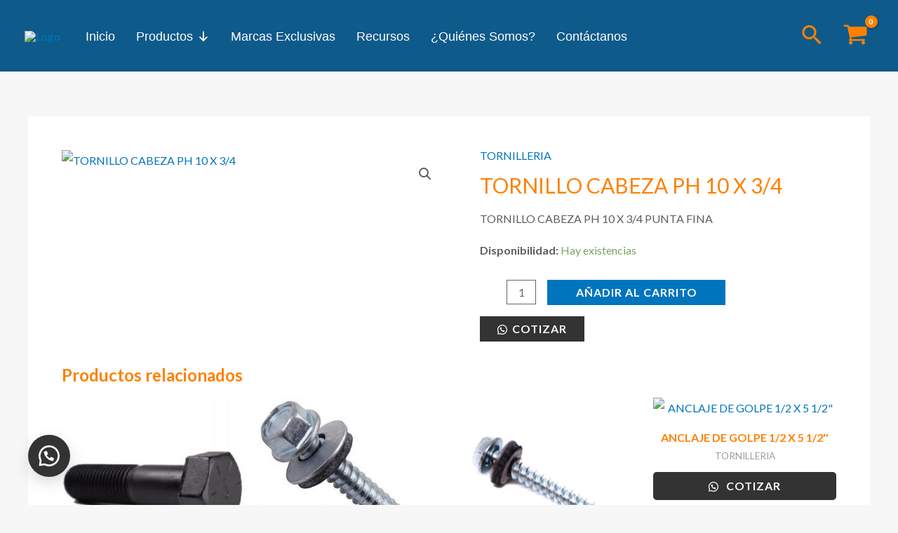

--- FILE ---
content_type: text/html; charset=UTF-8
request_url: https://tornitec.com/product/tornillo-cabeza-ph-10-x-3-4/
body_size: 54751
content:
<!DOCTYPE html>
<html lang="es">
<head>
<meta charset="UTF-8">
<meta name="viewport" content="width=device-width, initial-scale=1">
	 <link rel="profile" href="https://gmpg.org/xfn/11"> 
	 <meta name='robots' content='index, follow, max-image-preview:large, max-snippet:-1, max-video-preview:-1' />
	<style>img:is([sizes="auto" i], [sizes^="auto," i]) { contain-intrinsic-size: 3000px 1500px }</style>
	
	<!-- This site is optimized with the Yoast SEO plugin v25.3 - https://yoast.com/wordpress/plugins/seo/ -->
	<title>TORNILLO CABEZA PH 10 X 3/4 -</title>
	<link rel="canonical" href="https://tornitec.com/product/tornillo-cabeza-ph-10-x-3-4/" />
	<meta property="og:locale" content="es_ES" />
	<meta property="og:type" content="article" />
	<meta property="og:title" content="TORNILLO CABEZA PH 10 X 3/4 -" />
	<meta property="og:description" content="TORNILLO CABEZA PH 10 X 3/4 PUNTA FINA" />
	<meta property="og:url" content="https://tornitec.com/product/tornillo-cabeza-ph-10-x-3-4/" />
	<meta property="article:publisher" content="https://www.facebook.com/tornitec" />
	<meta property="og:image" content="https://tornitec.com/wp-content/uploads/2023/05/TORNILLO252520CABEZA252520PHILLIPS_54825b2f71bc4f37abc2c3fd4b4953ae-1.jpg" />
	<meta property="og:image:width" content="1800" />
	<meta property="og:image:height" content="1800" />
	<meta property="og:image:type" content="image/jpeg" />
	<meta name="twitter:card" content="summary_large_image" />
	<script type="application/ld+json" class="yoast-schema-graph">{"@context":"https://schema.org","@graph":[{"@type":"WebPage","@id":"https://tornitec.com/product/tornillo-cabeza-ph-10-x-3-4/","url":"https://tornitec.com/product/tornillo-cabeza-ph-10-x-3-4/","name":"TORNILLO CABEZA PH 10 X 3/4 -","isPartOf":{"@id":"https://tornitec.com/#website"},"primaryImageOfPage":{"@id":"https://tornitec.com/product/tornillo-cabeza-ph-10-x-3-4/#primaryimage"},"image":{"@id":"https://tornitec.com/product/tornillo-cabeza-ph-10-x-3-4/#primaryimage"},"thumbnailUrl":"https://tornitec.com/wp-content/uploads/2023/05/TORNILLO252520CABEZA252520PHILLIPS_54825b2f71bc4f37abc2c3fd4b4953ae-1.jpg","datePublished":"2023-05-29T07:38:12+00:00","breadcrumb":{"@id":"https://tornitec.com/product/tornillo-cabeza-ph-10-x-3-4/#breadcrumb"},"inLanguage":"es","potentialAction":[{"@type":"ReadAction","target":["https://tornitec.com/product/tornillo-cabeza-ph-10-x-3-4/"]}]},{"@type":"ImageObject","inLanguage":"es","@id":"https://tornitec.com/product/tornillo-cabeza-ph-10-x-3-4/#primaryimage","url":"https://tornitec.com/wp-content/uploads/2023/05/TORNILLO252520CABEZA252520PHILLIPS_54825b2f71bc4f37abc2c3fd4b4953ae-1.jpg","contentUrl":"https://tornitec.com/wp-content/uploads/2023/05/TORNILLO252520CABEZA252520PHILLIPS_54825b2f71bc4f37abc2c3fd4b4953ae-1.jpg","width":1800,"height":1800},{"@type":"BreadcrumbList","@id":"https://tornitec.com/product/tornillo-cabeza-ph-10-x-3-4/#breadcrumb","itemListElement":[{"@type":"ListItem","position":1,"name":"Portada","item":"https://tornitec.com/"},{"@type":"ListItem","position":2,"name":"Tienda","item":"https://tornitec.com/tienda/"},{"@type":"ListItem","position":3,"name":"TORNILLO CABEZA PH 10 X 3/4"}]},{"@type":"WebSite","@id":"https://tornitec.com/#website","url":"https://tornitec.com/","name":"Tornitec Honduras - Tienda de suministros eléctricos y tornillería industrial","description":"Tornitec es tu tienda especializada en electricidad y tornillería industrial","publisher":{"@id":"https://tornitec.com/#organization"},"potentialAction":[{"@type":"SearchAction","target":{"@type":"EntryPoint","urlTemplate":"https://tornitec.com/?s={search_term_string}"},"query-input":{"@type":"PropertyValueSpecification","valueRequired":true,"valueName":"search_term_string"}}],"inLanguage":"es"},{"@type":"Organization","@id":"https://tornitec.com/#organization","name":"Tornitec","alternateName":"Grupo CHS","url":"https://tornitec.com/","logo":{"@type":"ImageObject","inLanguage":"es","@id":"https://tornitec.com/#/schema/logo/image/","url":"https://tornitec.com/wp-content/uploads/2023/03/cropped-TORNITEC.png","contentUrl":"https://tornitec.com/wp-content/uploads/2023/03/cropped-TORNITEC.png","width":1344,"height":517,"caption":"Tornitec"},"image":{"@id":"https://tornitec.com/#/schema/logo/image/"},"sameAs":["https://www.facebook.com/tornitec"]}]}</script>
	<!-- / Yoast SEO plugin. -->


<link rel='dns-prefetch' href='//fonts.googleapis.com' />
<link rel="alternate" type="application/rss+xml" title=" &raquo; Feed" href="https://tornitec.com/feed/" />
<link rel="alternate" type="application/rss+xml" title=" &raquo; Feed de los comentarios" href="https://tornitec.com/comments/feed/" />
<script>
window._wpemojiSettings = {"baseUrl":"https:\/\/s.w.org\/images\/core\/emoji\/16.0.1\/72x72\/","ext":".png","svgUrl":"https:\/\/s.w.org\/images\/core\/emoji\/16.0.1\/svg\/","svgExt":".svg","source":{"concatemoji":"https:\/\/tornitec.com\/wp-includes\/js\/wp-emoji-release.min.js?ver=6.8.3"}};
/*! This file is auto-generated */
!function(s,n){var o,i,e;function c(e){try{var t={supportTests:e,timestamp:(new Date).valueOf()};sessionStorage.setItem(o,JSON.stringify(t))}catch(e){}}function p(e,t,n){e.clearRect(0,0,e.canvas.width,e.canvas.height),e.fillText(t,0,0);var t=new Uint32Array(e.getImageData(0,0,e.canvas.width,e.canvas.height).data),a=(e.clearRect(0,0,e.canvas.width,e.canvas.height),e.fillText(n,0,0),new Uint32Array(e.getImageData(0,0,e.canvas.width,e.canvas.height).data));return t.every(function(e,t){return e===a[t]})}function u(e,t){e.clearRect(0,0,e.canvas.width,e.canvas.height),e.fillText(t,0,0);for(var n=e.getImageData(16,16,1,1),a=0;a<n.data.length;a++)if(0!==n.data[a])return!1;return!0}function f(e,t,n,a){switch(t){case"flag":return n(e,"\ud83c\udff3\ufe0f\u200d\u26a7\ufe0f","\ud83c\udff3\ufe0f\u200b\u26a7\ufe0f")?!1:!n(e,"\ud83c\udde8\ud83c\uddf6","\ud83c\udde8\u200b\ud83c\uddf6")&&!n(e,"\ud83c\udff4\udb40\udc67\udb40\udc62\udb40\udc65\udb40\udc6e\udb40\udc67\udb40\udc7f","\ud83c\udff4\u200b\udb40\udc67\u200b\udb40\udc62\u200b\udb40\udc65\u200b\udb40\udc6e\u200b\udb40\udc67\u200b\udb40\udc7f");case"emoji":return!a(e,"\ud83e\udedf")}return!1}function g(e,t,n,a){var r="undefined"!=typeof WorkerGlobalScope&&self instanceof WorkerGlobalScope?new OffscreenCanvas(300,150):s.createElement("canvas"),o=r.getContext("2d",{willReadFrequently:!0}),i=(o.textBaseline="top",o.font="600 32px Arial",{});return e.forEach(function(e){i[e]=t(o,e,n,a)}),i}function t(e){var t=s.createElement("script");t.src=e,t.defer=!0,s.head.appendChild(t)}"undefined"!=typeof Promise&&(o="wpEmojiSettingsSupports",i=["flag","emoji"],n.supports={everything:!0,everythingExceptFlag:!0},e=new Promise(function(e){s.addEventListener("DOMContentLoaded",e,{once:!0})}),new Promise(function(t){var n=function(){try{var e=JSON.parse(sessionStorage.getItem(o));if("object"==typeof e&&"number"==typeof e.timestamp&&(new Date).valueOf()<e.timestamp+604800&&"object"==typeof e.supportTests)return e.supportTests}catch(e){}return null}();if(!n){if("undefined"!=typeof Worker&&"undefined"!=typeof OffscreenCanvas&&"undefined"!=typeof URL&&URL.createObjectURL&&"undefined"!=typeof Blob)try{var e="postMessage("+g.toString()+"("+[JSON.stringify(i),f.toString(),p.toString(),u.toString()].join(",")+"));",a=new Blob([e],{type:"text/javascript"}),r=new Worker(URL.createObjectURL(a),{name:"wpTestEmojiSupports"});return void(r.onmessage=function(e){c(n=e.data),r.terminate(),t(n)})}catch(e){}c(n=g(i,f,p,u))}t(n)}).then(function(e){for(var t in e)n.supports[t]=e[t],n.supports.everything=n.supports.everything&&n.supports[t],"flag"!==t&&(n.supports.everythingExceptFlag=n.supports.everythingExceptFlag&&n.supports[t]);n.supports.everythingExceptFlag=n.supports.everythingExceptFlag&&!n.supports.flag,n.DOMReady=!1,n.readyCallback=function(){n.DOMReady=!0}}).then(function(){return e}).then(function(){var e;n.supports.everything||(n.readyCallback(),(e=n.source||{}).concatemoji?t(e.concatemoji):e.wpemoji&&e.twemoji&&(t(e.twemoji),t(e.wpemoji)))}))}((window,document),window._wpemojiSettings);
</script>
<link rel='stylesheet' id='astra-theme-css-css' href='https://tornitec.com/wp-content/themes/astra/assets/css/minified/main.min.css?ver=4.1.5' media='all' />
<style id='astra-theme-css-inline-css'>
:root{--ast-container-default-xlg-padding:3em;--ast-container-default-lg-padding:3em;--ast-container-default-slg-padding:2em;--ast-container-default-md-padding:3em;--ast-container-default-sm-padding:3em;--ast-container-default-xs-padding:2.4em;--ast-container-default-xxs-padding:1.8em;--ast-code-block-background:#EEEEEE;--ast-comment-inputs-background:#FAFAFA;}html{font-size:100%;}a{color:var(--ast-global-color-0);}a:hover,a:focus{color:var(--ast-global-color-1);}body,button,input,select,textarea,.ast-button,.ast-custom-button{font-family:'Lato',sans-serif;font-weight:400;font-size:16px;font-size:1rem;}blockquote{color:var(--ast-global-color-3);}h1,.entry-content h1,.entry-content h1 a,h2,.entry-content h2,.entry-content h2 a,h3,.entry-content h3,.entry-content h3 a,h4,.entry-content h4,.entry-content h4 a,h5,.entry-content h5,.entry-content h5 a,h6,.entry-content h6,.entry-content h6 a,.site-title,.site-title a{font-family:'Lato',sans-serif;font-weight:700;}.site-title{font-size:35px;font-size:2.1875rem;display:block;}header .custom-logo-link img{max-width:193px;}.astra-logo-svg{width:193px;}.site-header .site-description{font-size:15px;font-size:0.9375rem;display:none;}.entry-title{font-size:30px;font-size:1.875rem;}h1,.entry-content h1,.entry-content h1 a{font-size:66px;font-size:4.125rem;font-family:'Lato',sans-serif;line-height:1.2em;}h2,.entry-content h2,.entry-content h2 a{font-size:42px;font-size:2.625rem;font-family:'Lato',sans-serif;}h3,.entry-content h3,.entry-content h3 a{font-size:26px;font-size:1.625rem;font-family:'Lato',sans-serif;}h4,.entry-content h4,.entry-content h4 a{font-size:20px;font-size:1.25rem;line-height:1.2em;font-family:'Lato',sans-serif;}h5,.entry-content h5,.entry-content h5 a{font-size:18px;font-size:1.125rem;line-height:1.2em;font-family:'Lato',sans-serif;}h6,.entry-content h6,.entry-content h6 a{font-size:15px;font-size:0.9375rem;line-height:1.25em;font-family:'Lato',sans-serif;}::selection{background-color:var(--ast-global-color-0);color:#ffffff;}body,h1,.entry-title a,.entry-content h1,.entry-content h1 a,h2,.entry-content h2,.entry-content h2 a,h3,.entry-content h3,.entry-content h3 a,h4,.entry-content h4,.entry-content h4 a,h5,.entry-content h5,.entry-content h5 a,h6,.entry-content h6,.entry-content h6 a{color:var(--ast-global-color-3);}.tagcloud a:hover,.tagcloud a:focus,.tagcloud a.current-item{color:#ffffff;border-color:var(--ast-global-color-0);background-color:var(--ast-global-color-0);}input:focus,input[type="text"]:focus,input[type="email"]:focus,input[type="url"]:focus,input[type="password"]:focus,input[type="reset"]:focus,input[type="search"]:focus,textarea:focus{border-color:var(--ast-global-color-0);}input[type="radio"]:checked,input[type=reset],input[type="checkbox"]:checked,input[type="checkbox"]:hover:checked,input[type="checkbox"]:focus:checked,input[type=range]::-webkit-slider-thumb{border-color:var(--ast-global-color-0);background-color:var(--ast-global-color-0);box-shadow:none;}.site-footer a:hover + .post-count,.site-footer a:focus + .post-count{background:var(--ast-global-color-0);border-color:var(--ast-global-color-0);}.single .nav-links .nav-previous,.single .nav-links .nav-next{color:var(--ast-global-color-0);}.entry-meta,.entry-meta *{line-height:1.45;color:var(--ast-global-color-0);}.entry-meta a:hover,.entry-meta a:hover *,.entry-meta a:focus,.entry-meta a:focus *,.page-links > .page-link,.page-links .page-link:hover,.post-navigation a:hover{color:var(--ast-global-color-1);}#cat option,.secondary .calendar_wrap thead a,.secondary .calendar_wrap thead a:visited{color:var(--ast-global-color-0);}.secondary .calendar_wrap #today,.ast-progress-val span{background:var(--ast-global-color-0);}.secondary a:hover + .post-count,.secondary a:focus + .post-count{background:var(--ast-global-color-0);border-color:var(--ast-global-color-0);}.calendar_wrap #today > a{color:#ffffff;}.page-links .page-link,.single .post-navigation a{color:var(--ast-global-color-0);}.widget-title{font-size:22px;font-size:1.375rem;color:var(--ast-global-color-3);}a:focus-visible,.ast-menu-toggle:focus-visible,.site .skip-link:focus-visible,.wp-block-loginout input:focus-visible,.wp-block-search.wp-block-search__button-inside .wp-block-search__inside-wrapper,.ast-header-navigation-arrow:focus-visible{outline-style:dotted;outline-color:inherit;outline-width:thin;border-color:transparent;}input:focus,input[type="text"]:focus,input[type="email"]:focus,input[type="url"]:focus,input[type="password"]:focus,input[type="reset"]:focus,input[type="search"]:focus,textarea:focus,.wp-block-search__input:focus,[data-section="section-header-mobile-trigger"] .ast-button-wrap .ast-mobile-menu-trigger-minimal:focus,.ast-mobile-popup-drawer.active .menu-toggle-close:focus,.woocommerce-ordering select.orderby:focus,#ast-scroll-top:focus,.woocommerce a.add_to_cart_button:focus,.woocommerce .button.single_add_to_cart_button:focus{border-style:dotted;border-color:inherit;border-width:thin;outline-color:transparent;}.ast-logo-title-inline .site-logo-img{padding-right:1em;}.site-logo-img img{ transition:all 0.2s linear;}@media (max-width:921px){#ast-desktop-header{display:none;}}@media (min-width:921px){#ast-mobile-header{display:none;}}.ast-site-header-cart .cart-container,.ast-edd-site-header-cart .ast-edd-cart-container {transition: all 0.2s linear;}.ast-site-header-cart .ast-woo-header-cart-info-wrap,.ast-edd-site-header-cart .ast-edd-header-cart-info-wrap {padding: 0 6px 0 2px;font-weight: 600;line-height: 2.7;display: inline-block;}.ast-site-header-cart i.astra-icon {font-size: 20px;font-size: 1.3em;font-style: normal;font-weight: normal;position: relative;padding: 0 2px;}.ast-site-header-cart i.astra-icon.no-cart-total:after,.ast-header-break-point.ast-header-custom-item-outside .ast-edd-header-cart-info-wrap,.ast-header-break-point.ast-header-custom-item-outside .ast-woo-header-cart-info-wrap {display: none;}.ast-site-header-cart.ast-menu-cart-fill i.astra-icon,.ast-edd-site-header-cart.ast-edd-menu-cart-fill span.astra-icon {font-size: 1.1em;}.astra-cart-drawer {position: fixed;display: block;visibility: hidden;overflow: auto;-webkit-overflow-scrolling: touch;z-index: 10000;background-color: var(--ast-global-color-5);transform: translate3d(0,0,0);opacity: 0;will-change: transform;transition: 0.25s ease;}.woocommerce-mini-cart {position: relative;}.woocommerce-mini-cart::before {content: "";transition: .3s;}.woocommerce-mini-cart.ajax-mini-cart-qty-loading::before {position: absolute;top: 0;left: 0;right: 0;width: 100%;height: 100%;z-index: 1;background-color: var(--ast-global-color-5);opacity: .5;}.astra-cart-drawer {width: 460px;height: 100%;left: 100%;top: 0px;opacity: 1;transform: translate3d(0%,0,0);}.astra-cart-drawer .astra-cart-drawer-header {position: absolute;width: 100%;text-align: left;text-transform: inherit;font-weight: 500;border-bottom: 1px solid var(--ast-border-color);padding: 1.34em;line-height: 1;z-index: 1;max-height: 3.5em;}.astra-cart-drawer .astra-cart-drawer-header .astra-cart-drawer-title {color: var(--ast-global-color-2);}.astra-cart-drawer .astra-cart-drawer-close .ast-close-svg {width: 22px;height: 22px;}.astra-cart-drawer .astra-cart-drawer-content,.astra-cart-drawer .astra-cart-drawer-content .widget_shopping_cart,.astra-cart-drawer .astra-cart-drawer-content .widget_shopping_cart_content {height: 100%;}.astra-cart-drawer .astra-cart-drawer-content {padding-top: 3.5em;}.astra-cart-drawer .ast-mini-cart-price-wrap .multiply-symbol{padding: 0 0.5em;}.astra-cart-drawer .astra-cart-drawer-content .woocommerce-mini-cart-item .ast-mini-cart-price-wrap {float: right;margin-top: 0.5em;max-width: 50%;}.astra-cart-drawer .astra-cart-drawer-content .woocommerce-mini-cart-item .variation {margin-top: 0.5em;margin-bottom: 0.5em;}.astra-cart-drawer .astra-cart-drawer-content .woocommerce-mini-cart-item .variation dt {font-weight: 500;}.astra-cart-drawer .astra-cart-drawer-content .widget_shopping_cart_content {display: flex;flex-direction: column;overflow: hidden;}.astra-cart-drawer .astra-cart-drawer-content .widget_shopping_cart_content ul li {min-height: 60px;}.woocommerce-js .astra-cart-drawer .astra-cart-drawer-content .woocommerce-mini-cart__total {display: flex;justify-content: space-between;padding: 0.7em 1.34em;margin-bottom: 0;}.woocommerce-js .astra-cart-drawer .astra-cart-drawer-content .woocommerce-mini-cart__total strong,.woocommerce-js .astra-cart-drawer .astra-cart-drawer-content .woocommerce-mini-cart__total .amount {width: 50%;}.astra-cart-drawer .astra-cart-drawer-content .woocommerce-mini-cart {padding: 1.3em;flex: 1;overflow: auto;}.astra-cart-drawer .astra-cart-drawer-content .woocommerce-mini-cart a.remove {width: 20px;height: 20px;line-height: 16px;}.astra-cart-drawer .astra-cart-drawer-content .woocommerce-mini-cart__total {padding: 1em 1.5em;margin: 0;text-align: center;}.astra-cart-drawer .astra-cart-drawer-content .woocommerce-mini-cart__buttons {padding: 1.34em;text-align: center;margin-bottom: 0;}.astra-cart-drawer .astra-cart-drawer-content .woocommerce-mini-cart__buttons .button.checkout {margin-right: 0;}.astra-cart-drawer .astra-cart-drawer-content .woocommerce-mini-cart__buttons a{width: 100%;}.woocommerce-js .astra-cart-drawer .astra-cart-drawer-content .woocommerce-mini-cart__buttons a:nth-last-child(1) {margin-bottom: 0;}.astra-cart-drawer .astra-cart-drawer-content .edd-cart-item {padding: .5em 2.6em .5em 1.5em;}.astra-cart-drawer .astra-cart-drawer-content .edd-cart-item .edd-remove-from-cart::after {width: 20px;height: 20px;line-height: 16px;}.astra-cart-drawer .astra-cart-drawer-content .edd-cart-number-of-items {padding: 1em 1.5em 1em 1.5em;margin-bottom: 0;text-align: center;}.astra-cart-drawer .astra-cart-drawer-content .edd_total {padding: .5em 1.5em;margin: 0;text-align: center;}.astra-cart-drawer .astra-cart-drawer-content .cart_item.edd_checkout {padding: 1em 1.5em 0;text-align: center;margin-top: 0;}.astra-cart-drawer .widget_shopping_cart_content > .woocommerce-mini-cart__empty-message {display: none;}.astra-cart-drawer .woocommerce-mini-cart__empty-message,.astra-cart-drawer .cart_item.empty {text-align: center;margin-top: 10px;}body.admin-bar .astra-cart-drawer {padding-top: 32px;}@media (max-width: 782px) {body.admin-bar .astra-cart-drawer {padding-top: 46px;}}.ast-mobile-cart-active body.ast-hfb-header {overflow: hidden;}.ast-mobile-cart-active .astra-mobile-cart-overlay {opacity: 1;cursor: pointer;visibility: visible;z-index: 999;}.ast-mini-cart-empty-wrap {display: flex;flex-wrap: wrap;height: 100%;align-items: flex-end;}.ast-mini-cart-empty-wrap > * {width: 100%;}.astra-cart-drawer-content .ast-mini-cart-empty {height: 100%;display: flex;flex-direction: column;justify-content: space-between;text-align: center;}.astra-cart-drawer-content .ast-mini-cart-empty .ast-mini-cart-message {display: flex;align-items: center;justify-content: center;height: 100%;padding: 1.34em;}@media (min-width: 546px) {.astra-cart-drawer .astra-cart-drawer-content.ast-large-view .woocommerce-mini-cart__buttons {display: flex;}.woocommerce-js .astra-cart-drawer .astra-cart-drawer-content.ast-large-view .woocommerce-mini-cart__buttons a,.woocommerce-js .astra-cart-drawer .astra-cart-drawer-content.ast-large-view .woocommerce-mini-cart__buttons a.checkout {margin-top: 0;margin-bottom: 0;}}.ast-site-header-cart i.astra-icon:after {content: attr(data-cart-total);position: absolute;font-family: 'Lato',sans-serif;font-style: normal;top: -10px;right: -12px;font-weight: bold;box-shadow: 1px 1px 3px 0px rgba(0,0,0,0.3);font-size: 11px;padding-left: 0px;padding-right: 2px;line-height: 17px;letter-spacing: -.5px;height: 18px;min-width: 18px;border-radius: 99px;text-align: center;z-index: 3;}li.woocommerce-custom-menu-item .ast-site-header-cart i.astra-icon:after,li.edd-custom-menu-item .ast-edd-site-header-cart span.astra-icon:after {padding-left: 2px;}.astra-cart-drawer .astra-cart-drawer-close {position: absolute;top: 0.5em;right: 0;border: none;margin: 0;padding: .6em 1em .4em;color: var(--ast-global-color-2);background-color: transparent;}.astra-mobile-cart-overlay {background-color: rgba(0,0,0,0.4);position: fixed;top: 0;right: 0;bottom: 0;left: 0;visibility: hidden;opacity: 0;transition: opacity 0.2s ease-in-out;}.astra-cart-drawer .astra-cart-drawer-content .edd-cart-item .edd-remove-from-cart {right: 1.2em;}.ast-header-break-point.ast-woocommerce-cart-menu.ast-hfb-header .ast-cart-menu-wrap,.ast-header-break-point.ast-hfb-header .ast-cart-menu-wrap,.ast-header-break-point .ast-edd-site-header-cart-wrap .ast-edd-cart-menu-wrap {width: auto;height: 2em;font-size: 1.4em;line-height: 2;vertical-align: middle;text-align: right;}.woocommerce-js .astra-cart-drawer .astra-cart-drawer-content .woocommerce-mini-cart__buttons .button:not(.checkout):not(.ast-continue-shopping) {margin-right: 10px;}.woocommerce-js .astra-cart-drawer .astra-cart-drawer-content .woocommerce-mini-cart__buttons .button:not(.checkout):not(.ast-continue-shopping),.ast-site-header-cart .widget_shopping_cart .buttons .button:not(.checkout),.ast-site-header-cart .ast-site-header-cart-data .ast-mini-cart-empty .woocommerce-mini-cart__buttons a.button {background-color: transparent;border-style: solid;border-width: 1px;border-color: var(--ast-global-color-0);color: var(--ast-global-color-0);}.woocommerce-js .astra-cart-drawer .astra-cart-drawer-content .woocommerce-mini-cart__buttons .button:not(.checkout):not(.ast-continue-shopping):hover,.ast-site-header-cart .widget_shopping_cart .buttons .button:not(.checkout):hover {border-color: var(--ast-global-color-1);color: var(--ast-global-color-1);}.woocommerce-js .astra-cart-drawer .astra-cart-drawer-content .woocommerce-mini-cart__buttons a.checkout {margin-left: 0;margin-top: 10px;border-style: solid;border-width: 2px;border-color: var(--ast-global-color-0);}.woocommerce-js .astra-cart-drawer .astra-cart-drawer-content .woocommerce-mini-cart__buttons a.checkout:hover {border-color: var(--ast-global-color-1);}.woocommerce-js .astra-cart-drawer .astra-cart-drawer-content .woocommerce-mini-cart__total strong{padding-right: .5em;text-align: left;font-weight: 500;}.woocommerce-js .astra-cart-drawer .astra-cart-drawer-content .woocommerce-mini-cart__total .amount{text-align: right;}.astra-cart-drawer.active {transform: translate3d(-100%,0,0);visibility: visible;}.ast-site-header-cart.ast-menu-cart-outline .ast-cart-menu-wrap,.ast-site-header-cart.ast-menu-cart-fill .ast-cart-menu-wrap,.ast-edd-site-header-cart.ast-edd-menu-cart-outline .ast-edd-cart-menu-wrap,.ast-edd-site-header-cart.ast-edd-menu-cart-fill .ast-edd-cart-menu-wrap {line-height: 1.8;}@media (max-width:921px){.astra-cart-drawer.active{width:80%;}}@media (max-width:544px){.astra-cart-drawer.active{width:100%;}}.wp-block-buttons.aligncenter{justify-content:center;}@media (max-width:921px){.ast-theme-transparent-header #primary,.ast-theme-transparent-header #secondary{padding:0;}}@media (max-width:921px){.ast-plain-container.ast-no-sidebar #primary{padding:0;}}.ast-plain-container.ast-no-sidebar #primary{margin-top:0;margin-bottom:0;}@media (min-width:1200px){.ast-plain-container.ast-no-sidebar #primary{margin-top:60px;margin-bottom:60px;}}#page{display:flex;flex-direction:column;min-height:100vh;}.ast-404-layout-1 h1.page-title{color:var(--ast-global-color-2);}.single .post-navigation a{line-height:1em;height:inherit;}.error-404 .page-sub-title{font-size:1.5rem;font-weight:inherit;}.search .site-content .content-area .search-form{margin-bottom:0;}#page .site-content{flex-grow:1;}.widget{margin-bottom:3.5em;}#secondary li{line-height:1.5em;}#secondary .wp-block-group h2{margin-bottom:0.7em;}#secondary h2{font-size:1.7rem;}.ast-separate-container .ast-article-post,.ast-separate-container .ast-article-single,.ast-separate-container .ast-comment-list li.depth-1,.ast-separate-container .comment-respond{padding:3em;}.ast-separate-container .ast-comment-list li.depth-1,.hentry{margin-bottom:2em;}.ast-separate-container .ast-archive-description,.ast-separate-container .ast-author-box{background-color:var(--ast-global-color-5);border-bottom:1px solid var(--ast-border-color);}.ast-separate-container .comments-title{padding:2em 2em 0 2em;}.ast-page-builder-template .comment-form-textarea,.ast-comment-formwrap .ast-grid-common-col{padding:0;}.ast-comment-formwrap{padding:0 20px;display:inline-flex;column-gap:20px;}.archive.ast-page-builder-template .entry-header{margin-top:2em;}.ast-page-builder-template .ast-comment-formwrap{width:100%;}.entry-title{margin-bottom:0.5em;}.ast-archive-description p{font-size:inherit;font-weight:inherit;line-height:inherit;}@media (min-width:921px){.ast-left-sidebar.ast-page-builder-template #secondary,.archive.ast-right-sidebar.ast-page-builder-template .site-main{padding-left:20px;padding-right:20px;}}@media (max-width:544px){.ast-comment-formwrap.ast-row{column-gap:10px;display:inline-block;}#ast-commentform .ast-grid-common-col{position:relative;width:100%;}}@media (min-width:1201px){.ast-separate-container .ast-article-post,.ast-separate-container .ast-article-single,.ast-separate-container .ast-author-box,.ast-separate-container .ast-404-layout-1,.ast-separate-container .no-results{padding:3em;}}@media (max-width:921px){.ast-separate-container #primary,.ast-separate-container #secondary{padding:1.5em 0;}#primary,#secondary{padding:1.5em 0;margin:0;}.ast-left-sidebar #content > .ast-container{display:flex;flex-direction:column-reverse;width:100%;}}@media (min-width:922px){.ast-separate-container.ast-right-sidebar #primary,.ast-separate-container.ast-left-sidebar #primary{border:0;}.search-no-results.ast-separate-container #primary{margin-bottom:4em;}}.elementor-button-wrapper .elementor-button{border-style:solid;text-decoration:none;border-top-width:0px;border-right-width:0px;border-left-width:0px;border-bottom-width:0px;}body .elementor-button.elementor-size-sm,body .elementor-button.elementor-size-xs,body .elementor-button.elementor-size-md,body .elementor-button.elementor-size-lg,body .elementor-button.elementor-size-xl,body .elementor-button{border-top-left-radius:0px;border-top-right-radius:0px;border-bottom-right-radius:0px;border-bottom-left-radius:0px;padding-top:10px;padding-right:20px;padding-bottom:10px;padding-left:20px;}.elementor-button-wrapper .elementor-button{border-color:var(--ast-global-color-0);background-color:var(--ast-global-color-0);}.elementor-button-wrapper .elementor-button:hover,.elementor-button-wrapper .elementor-button:focus{color:#0a0a0a;background-color:var(--ast-global-color-1);border-color:var(--ast-global-color-1);}.wp-block-button .wp-block-button__link ,.elementor-button-wrapper .elementor-button,.elementor-button-wrapper .elementor-button:visited{color:#ffffff;}.elementor-button-wrapper .elementor-button{font-size:15px;font-size:0.9375rem;line-height:1em;text-transform:uppercase;letter-spacing:1px;}body .elementor-button.elementor-size-sm,body .elementor-button.elementor-size-xs,body .elementor-button.elementor-size-md,body .elementor-button.elementor-size-lg,body .elementor-button.elementor-size-xl,body .elementor-button{font-size:15px;font-size:0.9375rem;}.wp-block-button .wp-block-button__link:hover,.wp-block-button .wp-block-button__link:focus{color:#0a0a0a;background-color:var(--ast-global-color-1);border-color:var(--ast-global-color-1);}.elementor-widget-heading h1.elementor-heading-title{line-height:1.2em;}.elementor-widget-heading h4.elementor-heading-title{line-height:1.2em;}.elementor-widget-heading h5.elementor-heading-title{line-height:1.2em;}.elementor-widget-heading h6.elementor-heading-title{line-height:1.25em;}.wp-block-button .wp-block-button__link,.wp-block-search .wp-block-search__button,body .wp-block-file .wp-block-file__button{border-style:solid;border-top-width:0px;border-right-width:0px;border-left-width:0px;border-bottom-width:0px;border-color:var(--ast-global-color-0);background-color:var(--ast-global-color-0);color:#ffffff;font-family:inherit;font-weight:inherit;line-height:1em;text-transform:uppercase;letter-spacing:1px;font-size:15px;font-size:0.9375rem;border-top-left-radius:0px;border-top-right-radius:0px;border-bottom-right-radius:0px;border-bottom-left-radius:0px;padding-top:10px;padding-right:20px;padding-bottom:10px;padding-left:20px;}.menu-toggle,button,.ast-button,.ast-custom-button,.button,input#submit,input[type="button"],input[type="submit"],input[type="reset"],form[CLASS*="wp-block-search__"].wp-block-search .wp-block-search__inside-wrapper .wp-block-search__button,body .wp-block-file .wp-block-file__button,.search .search-submit{border-style:solid;border-top-width:0px;border-right-width:0px;border-left-width:0px;border-bottom-width:0px;color:#ffffff;border-color:var(--ast-global-color-0);background-color:var(--ast-global-color-0);padding-top:10px;padding-right:20px;padding-bottom:10px;padding-left:20px;font-family:inherit;font-weight:inherit;font-size:15px;font-size:0.9375rem;line-height:1em;text-transform:uppercase;letter-spacing:1px;border-top-left-radius:0px;border-top-right-radius:0px;border-bottom-right-radius:0px;border-bottom-left-radius:0px;}button:focus,.menu-toggle:hover,button:hover,.ast-button:hover,.ast-custom-button:hover .button:hover,.ast-custom-button:hover ,input[type=reset]:hover,input[type=reset]:focus,input#submit:hover,input#submit:focus,input[type="button"]:hover,input[type="button"]:focus,input[type="submit"]:hover,input[type="submit"]:focus,form[CLASS*="wp-block-search__"].wp-block-search .wp-block-search__inside-wrapper .wp-block-search__button:hover,form[CLASS*="wp-block-search__"].wp-block-search .wp-block-search__inside-wrapper .wp-block-search__button:focus,body .wp-block-file .wp-block-file__button:hover,body .wp-block-file .wp-block-file__button:focus{color:#0a0a0a;background-color:var(--ast-global-color-1);border-color:var(--ast-global-color-1);}form[CLASS*="wp-block-search__"].wp-block-search .wp-block-search__inside-wrapper .wp-block-search__button.has-icon{padding-top:calc(10px - 3px);padding-right:calc(20px - 3px);padding-bottom:calc(10px - 3px);padding-left:calc(20px - 3px);}@media (max-width:921px){.ast-mobile-header-stack .main-header-bar .ast-search-menu-icon{display:inline-block;}.ast-header-break-point.ast-header-custom-item-outside .ast-mobile-header-stack .main-header-bar .ast-search-icon{margin:0;}.ast-comment-avatar-wrap img{max-width:2.5em;}.ast-separate-container .ast-comment-list li.depth-1{padding:1.5em 2.14em;}.ast-separate-container .comment-respond{padding:2em 2.14em;}.ast-comment-meta{padding:0 1.8888em 1.3333em;}}@media (min-width:544px){.ast-container{max-width:100%;}}@media (max-width:544px){.ast-separate-container .ast-article-post,.ast-separate-container .ast-article-single,.ast-separate-container .comments-title,.ast-separate-container .ast-archive-description{padding:1.5em 1em;}.ast-separate-container #content .ast-container{padding-left:0.54em;padding-right:0.54em;}.ast-separate-container .ast-comment-list li.depth-1{padding:1.5em 1em;margin-bottom:1.5em;}.ast-separate-container .ast-comment-list .bypostauthor{padding:.5em;}.ast-search-menu-icon.ast-dropdown-active .search-field{width:170px;}}@media (max-width:921px){.ast-header-break-point .ast-search-menu-icon.slide-search .search-form{right:0;}.ast-header-break-point .ast-mobile-header-stack .ast-search-menu-icon.slide-search .search-form{right:-1em;}}body,.ast-separate-container{background-color:var(--ast-global-color-4);;background-image:none;;}@media (max-width:921px){.site-title{display:block;}.site-header .site-description{display:none;}.entry-title{font-size:30px;}h1,.entry-content h1,.entry-content h1 a{font-size:50px;}h2,.entry-content h2,.entry-content h2 a{font-size:25px;}h3,.entry-content h3,.entry-content h3 a{font-size:20px;}.astra-logo-svg{width:120px;}header .custom-logo-link img,.ast-header-break-point .site-logo-img .custom-mobile-logo-link img{max-width:120px;}}@media (max-width:544px){.site-title{display:block;}.site-header .site-description{display:none;}.entry-title{font-size:30px;}h1,.entry-content h1,.entry-content h1 a{font-size:30px;}h2,.entry-content h2,.entry-content h2 a{font-size:25px;}h3,.entry-content h3,.entry-content h3 a{font-size:20px;}header .custom-logo-link img,.ast-header-break-point .site-branding img,.ast-header-break-point .custom-logo-link img{max-width:93px;}.astra-logo-svg{width:93px;}.ast-header-break-point .site-logo-img .custom-mobile-logo-link img{max-width:93px;}}@media (max-width:921px){html{font-size:91.2%;}}@media (max-width:544px){html{font-size:91.2%;}}@media (min-width:922px){.ast-container{max-width:1240px;}}@media (min-width:922px){.site-content .ast-container{display:flex;}}@media (max-width:921px){.site-content .ast-container{flex-direction:column;}}@media (min-width:922px){.main-header-menu .sub-menu .menu-item.ast-left-align-sub-menu:hover > .sub-menu,.main-header-menu .sub-menu .menu-item.ast-left-align-sub-menu.focus > .sub-menu{margin-left:-2px;}}.footer-widget-area[data-section^="section-fb-html-"] .ast-builder-html-element{text-align:center;}blockquote,cite {font-style: initial;}.wp-block-file {display: flex;align-items: center;flex-wrap: wrap;justify-content: space-between;}.wp-block-pullquote {border: none;}.wp-block-pullquote blockquote::before {content: "\201D";font-family: "Helvetica",sans-serif;display: flex;transform: rotate( 180deg );font-size: 6rem;font-style: normal;line-height: 1;font-weight: bold;align-items: center;justify-content: center;}.has-text-align-right > blockquote::before {justify-content: flex-start;}.has-text-align-left > blockquote::before {justify-content: flex-end;}figure.wp-block-pullquote.is-style-solid-color blockquote {max-width: 100%;text-align: inherit;}html body {--wp--custom--ast-default-block-top-padding: 3em;--wp--custom--ast-default-block-right-padding: 3em;--wp--custom--ast-default-block-bottom-padding: 3em;--wp--custom--ast-default-block-left-padding: 3em;--wp--custom--ast-container-width: 1200px;--wp--custom--ast-content-width-size: 1200px;--wp--custom--ast-wide-width-size: calc(1200px + var(--wp--custom--ast-default-block-left-padding) + var(--wp--custom--ast-default-block-right-padding));}.ast-narrow-container {--wp--custom--ast-content-width-size: 750px;--wp--custom--ast-wide-width-size: 750px;}@media(max-width: 921px) {html body {--wp--custom--ast-default-block-top-padding: 3em;--wp--custom--ast-default-block-right-padding: 2em;--wp--custom--ast-default-block-bottom-padding: 3em;--wp--custom--ast-default-block-left-padding: 2em;}}@media(max-width: 544px) {html body {--wp--custom--ast-default-block-top-padding: 3em;--wp--custom--ast-default-block-right-padding: 1.5em;--wp--custom--ast-default-block-bottom-padding: 3em;--wp--custom--ast-default-block-left-padding: 1.5em;}}.entry-content > .wp-block-group,.entry-content > .wp-block-cover,.entry-content > .wp-block-columns {padding-top: var(--wp--custom--ast-default-block-top-padding);padding-right: var(--wp--custom--ast-default-block-right-padding);padding-bottom: var(--wp--custom--ast-default-block-bottom-padding);padding-left: var(--wp--custom--ast-default-block-left-padding);}.ast-plain-container.ast-no-sidebar .entry-content > .alignfull,.ast-page-builder-template .ast-no-sidebar .entry-content > .alignfull {margin-left: calc( -50vw + 50%);margin-right: calc( -50vw + 50%);max-width: 100vw;width: 100vw;}.ast-plain-container.ast-no-sidebar .entry-content .alignfull .alignfull,.ast-page-builder-template.ast-no-sidebar .entry-content .alignfull .alignfull,.ast-plain-container.ast-no-sidebar .entry-content .alignfull .alignwide,.ast-page-builder-template.ast-no-sidebar .entry-content .alignfull .alignwide,.ast-plain-container.ast-no-sidebar .entry-content .alignwide .alignfull,.ast-page-builder-template.ast-no-sidebar .entry-content .alignwide .alignfull,.ast-plain-container.ast-no-sidebar .entry-content .alignwide .alignwide,.ast-page-builder-template.ast-no-sidebar .entry-content .alignwide .alignwide,.ast-plain-container.ast-no-sidebar .entry-content .wp-block-column .alignfull,.ast-page-builder-template.ast-no-sidebar .entry-content .wp-block-column .alignfull,.ast-plain-container.ast-no-sidebar .entry-content .wp-block-column .alignwide,.ast-page-builder-template.ast-no-sidebar .entry-content .wp-block-column .alignwide {margin-left: auto;margin-right: auto;width: 100%;}[ast-blocks-layout] .wp-block-separator:not(.is-style-dots) {height: 0;}[ast-blocks-layout] .wp-block-separator {margin: 20px auto;}[ast-blocks-layout] .wp-block-separator:not(.is-style-wide):not(.is-style-dots) {max-width: 100px;}[ast-blocks-layout] .wp-block-separator.has-background {padding: 0;}.entry-content[ast-blocks-layout] > * {max-width: var(--wp--custom--ast-content-width-size);margin-left: auto;margin-right: auto;}.entry-content[ast-blocks-layout] > .alignwide {max-width: var(--wp--custom--ast-wide-width-size);}.entry-content[ast-blocks-layout] .alignfull {max-width: none;}.entry-content .wp-block-columns {margin-bottom: 0;}blockquote {margin: 1.5em;border: none;}.wp-block-quote:not(.has-text-align-right):not(.has-text-align-center) {border-left: 5px solid rgba(0,0,0,0.05);}.has-text-align-right > blockquote,blockquote.has-text-align-right {border-right: 5px solid rgba(0,0,0,0.05);}.has-text-align-left > blockquote,blockquote.has-text-align-left {border-left: 5px solid rgba(0,0,0,0.05);}.wp-block-site-tagline,.wp-block-latest-posts .read-more {margin-top: 15px;}.wp-block-loginout p label {display: block;}.wp-block-loginout p:not(.login-remember):not(.login-submit) input {width: 100%;}.wp-block-loginout input:focus {border-color: transparent;}.wp-block-loginout input:focus {outline: thin dotted;}.entry-content .wp-block-media-text .wp-block-media-text__content {padding: 0 0 0 8%;}.entry-content .wp-block-media-text.has-media-on-the-right .wp-block-media-text__content {padding: 0 8% 0 0;}.entry-content .wp-block-media-text.has-background .wp-block-media-text__content {padding: 8%;}.entry-content .wp-block-cover:not([class*="background-color"]) .wp-block-cover__inner-container,.entry-content .wp-block-cover:not([class*="background-color"]) .wp-block-cover-image-text,.entry-content .wp-block-cover:not([class*="background-color"]) .wp-block-cover-text,.entry-content .wp-block-cover-image:not([class*="background-color"]) .wp-block-cover__inner-container,.entry-content .wp-block-cover-image:not([class*="background-color"]) .wp-block-cover-image-text,.entry-content .wp-block-cover-image:not([class*="background-color"]) .wp-block-cover-text {color: var(--ast-global-color-5);}.wp-block-loginout .login-remember input {width: 1.1rem;height: 1.1rem;margin: 0 5px 4px 0;vertical-align: middle;}.wp-block-latest-posts > li > *:first-child,.wp-block-latest-posts:not(.is-grid) > li:first-child {margin-top: 0;}.wp-block-search__inside-wrapper .wp-block-search__input {padding: 0 10px;color: var(--ast-global-color-3);background: var(--ast-global-color-5);border-color: var(--ast-border-color);}.wp-block-latest-posts .read-more {margin-bottom: 1.5em;}.wp-block-search__no-button .wp-block-search__inside-wrapper .wp-block-search__input {padding-top: 5px;padding-bottom: 5px;}.wp-block-latest-posts .wp-block-latest-posts__post-date,.wp-block-latest-posts .wp-block-latest-posts__post-author {font-size: 1rem;}.wp-block-latest-posts > li > *,.wp-block-latest-posts:not(.is-grid) > li {margin-top: 12px;margin-bottom: 12px;}.ast-page-builder-template .entry-content[ast-blocks-layout] > *,.ast-page-builder-template .entry-content[ast-blocks-layout] > .alignfull > * {max-width: none;}.ast-page-builder-template .entry-content[ast-blocks-layout] > .alignwide > * {max-width: var(--wp--custom--ast-wide-width-size);}.ast-page-builder-template .entry-content[ast-blocks-layout] > .inherit-container-width > *,.ast-page-builder-template .entry-content[ast-blocks-layout] > * > *,.entry-content[ast-blocks-layout] > .wp-block-cover .wp-block-cover__inner-container {max-width: var(--wp--custom--ast-content-width-size);margin-left: auto;margin-right: auto;}.entry-content[ast-blocks-layout] .wp-block-cover:not(.alignleft):not(.alignright) {width: auto;}@media(max-width: 1200px) {.ast-separate-container .entry-content > .alignfull,.ast-separate-container .entry-content[ast-blocks-layout] > .alignwide,.ast-plain-container .entry-content[ast-blocks-layout] > .alignwide,.ast-plain-container .entry-content .alignfull {margin-left: calc(-1 * min(var(--ast-container-default-xlg-padding),20px)) ;margin-right: calc(-1 * min(var(--ast-container-default-xlg-padding),20px));}}@media(min-width: 1201px) {.ast-separate-container .entry-content > .alignfull {margin-left: calc(-1 * var(--ast-container-default-xlg-padding) );margin-right: calc(-1 * var(--ast-container-default-xlg-padding) );}.ast-separate-container .entry-content[ast-blocks-layout] > .alignwide,.ast-plain-container .entry-content[ast-blocks-layout] > .alignwide {margin-left: calc(-1 * var(--wp--custom--ast-default-block-left-padding) );margin-right: calc(-1 * var(--wp--custom--ast-default-block-right-padding) );}}@media(min-width: 921px) {.ast-separate-container .entry-content .wp-block-group.alignwide:not(.inherit-container-width) > :where(:not(.alignleft):not(.alignright)),.ast-plain-container .entry-content .wp-block-group.alignwide:not(.inherit-container-width) > :where(:not(.alignleft):not(.alignright)) {max-width: calc( var(--wp--custom--ast-content-width-size) + 80px );}.ast-plain-container.ast-right-sidebar .entry-content[ast-blocks-layout] .alignfull,.ast-plain-container.ast-left-sidebar .entry-content[ast-blocks-layout] .alignfull {margin-left: -60px;margin-right: -60px;}}@media(min-width: 544px) {.entry-content > .alignleft {margin-right: 20px;}.entry-content > .alignright {margin-left: 20px;}}@media (max-width:544px){.wp-block-columns .wp-block-column:not(:last-child){margin-bottom:20px;}.wp-block-latest-posts{margin:0;}}@media( max-width: 600px ) {.entry-content .wp-block-media-text .wp-block-media-text__content,.entry-content .wp-block-media-text.has-media-on-the-right .wp-block-media-text__content {padding: 8% 0 0;}.entry-content .wp-block-media-text.has-background .wp-block-media-text__content {padding: 8%;}}.ast-separate-container .entry-content .uagb-is-root-container {padding-left: 0;}.ast-page-builder-template .entry-header {padding-left: 0;}@media(min-width: 1201px) {.ast-separate-container .entry-content > .uagb-is-root-container {margin-left: 0;margin-right: 0;}}.ast-narrow-container .site-content .wp-block-uagb-image--align-full .wp-block-uagb-image__figure {max-width: 100%;margin-left: auto;margin-right: auto;}.ast-header-break-point .ast-mobile-header-wrap .ast-above-header-wrap .main-header-bar-navigation .inline-on-mobile .menu-item .menu-link,.ast-header-break-point .ast-mobile-header-wrap .ast-main-header-wrap .main-header-bar-navigation .inline-on-mobile .menu-item .menu-link,.ast-header-break-point .ast-mobile-header-wrap .ast-below-header-wrap .main-header-bar-navigation .inline-on-mobile .menu-item .menu-link {border: none;}.ast-header-break-point .ast-mobile-header-wrap .ast-above-header-wrap .main-header-bar-navigation .inline-on-mobile .menu-item-has-children > .ast-menu-toggle::before,.ast-header-break-point .ast-mobile-header-wrap .ast-main-header-wrap .main-header-bar-navigation .inline-on-mobile .menu-item-has-children > .ast-menu-toggle::before,.ast-header-break-point .ast-mobile-header-wrap .ast-below-header-wrap .main-header-bar-navigation .inline-on-mobile .menu-item-has-children > .ast-menu-toggle::before {font-size: .6rem;}.ast-header-break-point .ast-mobile-header-wrap .ast-flex.inline-on-mobile {flex-wrap: unset;}.ast-header-break-point .ast-mobile-header-wrap .ast-flex.inline-on-mobile .menu-item.ast-submenu-expanded > .sub-menu .menu-link {padding: .1em 1em;}.ast-header-break-point .ast-mobile-header-wrap .ast-flex.inline-on-mobile .menu-item.ast-submenu-expanded > .sub-menu > .menu-item .ast-menu-toggle::before {transform: rotate(-90deg);}.ast-header-break-point .ast-mobile-header-wrap .ast-flex.inline-on-mobile .menu-item.ast-submenu-expanded > .sub-menu > .menu-item.ast-submenu-expanded .ast-menu-toggle::before {transform: rotate(-270deg);}.ast-header-break-point .ast-mobile-header-wrap .ast-flex.inline-on-mobile .menu-item > .sub-menu > .menu-item .menu-link:before {content: none;}.ast-header-break-point .ast-mobile-header-wrap .ast-flex.inline-on-mobile {flex-wrap: unset;}.ast-header-break-point .ast-mobile-header-wrap .ast-flex.inline-on-mobile .menu-item.ast-submenu-expanded > .sub-menu .menu-link {padding: .1em 1em;}.ast-header-break-point .ast-mobile-header-wrap .ast-flex.inline-on-mobile .menu-item.ast-submenu-expanded > .sub-menu > .menu-item .ast-menu-toggle::before {transform: rotate(-90deg);}.ast-header-break-point .ast-mobile-header-wrap .ast-flex.inline-on-mobile .menu-item.ast-submenu-expanded > .sub-menu > .menu-item.ast-submenu-expanded .ast-menu-toggle::before {transform: rotate(-270deg);}.ast-header-break-point .ast-mobile-header-wrap .ast-flex.inline-on-mobile .menu-item > .sub-menu > .menu-item .menu-link:before {content: none;}.ast-header-break-point .inline-on-mobile .sub-menu {width: 150px;}.ast-header-break-point .ast-mobile-header-wrap .ast-flex.inline-on-mobile .menu-item.menu-item-has-children {margin-right: 10px;}.ast-header-break-point .ast-mobile-header-wrap .ast-flex.inline-on-mobile .menu-item.ast-submenu-expanded > .sub-menu {display: block;position: absolute;right: auto;left: 0;}.ast-header-break-point .ast-mobile-header-wrap .ast-flex.inline-on-mobile .menu-item.ast-submenu-expanded > .sub-menu .menu-item .ast-menu-toggle {padding: 0;right: 1em;}.ast-header-break-point .ast-mobile-header-wrap .ast-flex.inline-on-mobile .menu-item.ast-submenu-expanded > .sub-menu > .menu-item > .sub-menu {left: 100%;right: auto;}.ast-header-break-point .ast-mobile-header-wrap .ast-flex.inline-on-mobile .ast-menu-toggle {right: -15px;}.ast-header-break-point .ast-mobile-header-wrap .ast-flex.inline-on-mobile .menu-item.menu-item-has-children {margin-right: 10px;}.ast-header-break-point .ast-mobile-header-wrap .ast-flex.inline-on-mobile .menu-item.ast-submenu-expanded > .sub-menu {display: block;position: absolute;right: auto;left: 0;}.ast-header-break-point .ast-mobile-header-wrap .ast-flex.inline-on-mobile .menu-item.ast-submenu-expanded > .sub-menu > .menu-item > .sub-menu {left: 100%;right: auto;}.ast-header-break-point .ast-mobile-header-wrap .ast-flex.inline-on-mobile .ast-menu-toggle {right: -15px;}:root .has-ast-global-color-0-color{color:var(--ast-global-color-0);}:root .has-ast-global-color-0-background-color{background-color:var(--ast-global-color-0);}:root .wp-block-button .has-ast-global-color-0-color{color:var(--ast-global-color-0);}:root .wp-block-button .has-ast-global-color-0-background-color{background-color:var(--ast-global-color-0);}:root .has-ast-global-color-1-color{color:var(--ast-global-color-1);}:root .has-ast-global-color-1-background-color{background-color:var(--ast-global-color-1);}:root .wp-block-button .has-ast-global-color-1-color{color:var(--ast-global-color-1);}:root .wp-block-button .has-ast-global-color-1-background-color{background-color:var(--ast-global-color-1);}:root .has-ast-global-color-2-color{color:var(--ast-global-color-2);}:root .has-ast-global-color-2-background-color{background-color:var(--ast-global-color-2);}:root .wp-block-button .has-ast-global-color-2-color{color:var(--ast-global-color-2);}:root .wp-block-button .has-ast-global-color-2-background-color{background-color:var(--ast-global-color-2);}:root .has-ast-global-color-3-color{color:var(--ast-global-color-3);}:root .has-ast-global-color-3-background-color{background-color:var(--ast-global-color-3);}:root .wp-block-button .has-ast-global-color-3-color{color:var(--ast-global-color-3);}:root .wp-block-button .has-ast-global-color-3-background-color{background-color:var(--ast-global-color-3);}:root .has-ast-global-color-4-color{color:var(--ast-global-color-4);}:root .has-ast-global-color-4-background-color{background-color:var(--ast-global-color-4);}:root .wp-block-button .has-ast-global-color-4-color{color:var(--ast-global-color-4);}:root .wp-block-button .has-ast-global-color-4-background-color{background-color:var(--ast-global-color-4);}:root .has-ast-global-color-5-color{color:var(--ast-global-color-5);}:root .has-ast-global-color-5-background-color{background-color:var(--ast-global-color-5);}:root .wp-block-button .has-ast-global-color-5-color{color:var(--ast-global-color-5);}:root .wp-block-button .has-ast-global-color-5-background-color{background-color:var(--ast-global-color-5);}:root .has-ast-global-color-6-color{color:var(--ast-global-color-6);}:root .has-ast-global-color-6-background-color{background-color:var(--ast-global-color-6);}:root .wp-block-button .has-ast-global-color-6-color{color:var(--ast-global-color-6);}:root .wp-block-button .has-ast-global-color-6-background-color{background-color:var(--ast-global-color-6);}:root .has-ast-global-color-7-color{color:var(--ast-global-color-7);}:root .has-ast-global-color-7-background-color{background-color:var(--ast-global-color-7);}:root .wp-block-button .has-ast-global-color-7-color{color:var(--ast-global-color-7);}:root .wp-block-button .has-ast-global-color-7-background-color{background-color:var(--ast-global-color-7);}:root .has-ast-global-color-8-color{color:var(--ast-global-color-8);}:root .has-ast-global-color-8-background-color{background-color:var(--ast-global-color-8);}:root .wp-block-button .has-ast-global-color-8-color{color:var(--ast-global-color-8);}:root .wp-block-button .has-ast-global-color-8-background-color{background-color:var(--ast-global-color-8);}:root{--ast-global-color-0:#0075be;--ast-global-color-1:rgba(10,10,10,0.97);--ast-global-color-2:#ff8000;--ast-global-color-3:#5e5d5d;--ast-global-color-4:rgba(248,247,247,0.88);--ast-global-color-5:#ffffff;--ast-global-color-6:#001d35;--ast-global-color-7:rgba(0,0,0,0.27);--ast-global-color-8:#BFD1FF;}:root {--ast-border-color : unset;}.ast-breadcrumbs .trail-browse,.ast-breadcrumbs .trail-items,.ast-breadcrumbs .trail-items li{display:inline-block;margin:0;padding:0;border:none;background:inherit;text-indent:0;text-decoration:none;}.ast-breadcrumbs .trail-browse{font-size:inherit;font-style:inherit;font-weight:inherit;color:inherit;}.ast-breadcrumbs .trail-items{list-style:none;}.trail-items li::after{padding:0 0.3em;content:"\00bb";}.trail-items li:last-of-type::after{display:none;}h1,.entry-content h1,h2,.entry-content h2,h3,.entry-content h3,h4,.entry-content h4,h5,.entry-content h5,h6,.entry-content h6{color:var(--ast-global-color-2);}@media (max-width:921px){.ast-builder-grid-row-container.ast-builder-grid-row-tablet-3-firstrow .ast-builder-grid-row > *:first-child,.ast-builder-grid-row-container.ast-builder-grid-row-tablet-3-lastrow .ast-builder-grid-row > *:last-child{grid-column:1 / -1;}}@media (max-width:544px){.ast-builder-grid-row-container.ast-builder-grid-row-mobile-3-firstrow .ast-builder-grid-row > *:first-child,.ast-builder-grid-row-container.ast-builder-grid-row-mobile-3-lastrow .ast-builder-grid-row > *:last-child{grid-column:1 / -1;}}.ast-builder-layout-element[data-section="title_tagline"]{display:flex;}@media (max-width:921px){.ast-header-break-point .ast-builder-layout-element[data-section="title_tagline"]{display:flex;}}@media (max-width:544px){.ast-header-break-point .ast-builder-layout-element[data-section="title_tagline"]{display:flex;}}.ast-builder-menu-1{font-family:inherit;font-weight:700;text-transform:uppercase;}.ast-builder-menu-1 .menu-item > .menu-link{color:var(--ast-global-color-3);}.ast-builder-menu-1 .menu-item > .ast-menu-toggle{color:var(--ast-global-color-3);}.ast-builder-menu-1 .menu-item:hover > .menu-link,.ast-builder-menu-1 .inline-on-mobile .menu-item:hover > .ast-menu-toggle{color:var(--ast-global-color-1);}.ast-builder-menu-1 .menu-item:hover > .ast-menu-toggle{color:var(--ast-global-color-1);}.ast-builder-menu-1 .menu-item.current-menu-item > .menu-link,.ast-builder-menu-1 .inline-on-mobile .menu-item.current-menu-item > .ast-menu-toggle,.ast-builder-menu-1 .current-menu-ancestor > .menu-link{color:var(--ast-global-color-1);}.ast-builder-menu-1 .menu-item.current-menu-item > .ast-menu-toggle{color:var(--ast-global-color-1);}.ast-builder-menu-1 .sub-menu,.ast-builder-menu-1 .inline-on-mobile .sub-menu{border-top-width:1px;border-bottom-width:1px;border-right-width:1px;border-left-width:1px;border-color:#dddddd;border-style:solid;width:175px;}.ast-builder-menu-1 .main-header-menu > .menu-item > .sub-menu,.ast-builder-menu-1 .main-header-menu > .menu-item > .astra-full-megamenu-wrapper{margin-top:0px;}.ast-desktop .ast-builder-menu-1 .main-header-menu > .menu-item > .sub-menu:before,.ast-desktop .ast-builder-menu-1 .main-header-menu > .menu-item > .astra-full-megamenu-wrapper:before{height:calc( 0px + 5px );}.ast-desktop .ast-builder-menu-1 .menu-item .sub-menu .menu-link{border-bottom-width:1px;border-color:#c00202;border-style:solid;}.ast-desktop .ast-builder-menu-1 .menu-item .sub-menu .menu-item:last-child .menu-link{border-bottom-width:0;}@media (max-width:921px){.ast-header-break-point .ast-builder-menu-1 .main-header-menu .menu-item > .menu-link{padding-top:15px;padding-bottom:15px;padding-left:25px;padding-right:25px;}.ast-builder-menu-1 .main-header-menu .menu-item > .menu-link{color:var(--ast-global-color-3);}.ast-builder-menu-1 .menu-item > .ast-menu-toggle{color:var(--ast-global-color-3);}.ast-builder-menu-1 .menu-item:hover > .menu-link,.ast-builder-menu-1 .inline-on-mobile .menu-item:hover > .ast-menu-toggle{color:var(--ast-global-color-1);background:var(--ast-global-color-4);}.ast-builder-menu-1 .menu-item:hover > .ast-menu-toggle{color:var(--ast-global-color-1);}.ast-builder-menu-1 .menu-item.current-menu-item > .menu-link,.ast-builder-menu-1 .inline-on-mobile .menu-item.current-menu-item > .ast-menu-toggle,.ast-builder-menu-1 .current-menu-ancestor > .menu-link,.ast-builder-menu-1 .current-menu-ancestor > .ast-menu-toggle{color:var(--ast-global-color-1);background:var(--ast-global-color-4);}.ast-builder-menu-1 .menu-item.current-menu-item > .ast-menu-toggle{color:var(--ast-global-color-1);}.ast-header-break-point .ast-builder-menu-1 .menu-item.menu-item-has-children > .ast-menu-toggle{top:15px;right:calc( 25px - 0.907em );}.ast-builder-menu-1 .menu-item-has-children > .menu-link:after{content:unset;}.ast-builder-menu-1 .main-header-menu > .menu-item > .sub-menu,.ast-builder-menu-1 .main-header-menu > .menu-item > .astra-full-megamenu-wrapper{margin-top:0;}.ast-builder-menu-1 .main-header-menu,.ast-builder-menu-1 .main-header-menu .sub-menu{background-color:var(--ast-global-color-4);;background-image:none;;}}@media (max-width:544px){.ast-header-break-point .ast-builder-menu-1 .menu-item.menu-item-has-children > .ast-menu-toggle{top:0;}.ast-builder-menu-1 .main-header-menu > .menu-item > .sub-menu,.ast-builder-menu-1 .main-header-menu > .menu-item > .astra-full-megamenu-wrapper{margin-top:0;}}.ast-builder-menu-1{display:flex;}@media (max-width:921px){.ast-header-break-point .ast-builder-menu-1{display:flex;}}@media (max-width:544px){.ast-header-break-point .ast-builder-menu-1{display:flex;}}.ast-desktop .ast-menu-hover-style-underline > .menu-item > .menu-link:before,.ast-desktop .ast-menu-hover-style-overline > .menu-item > .menu-link:before {content: "";position: absolute;width: 100%;right: 50%;height: 1px;background-color: transparent;transform: scale(0,0) translate(-50%,0);transition: transform .3s ease-in-out,color .0s ease-in-out;}.ast-desktop .ast-menu-hover-style-underline > .menu-item:hover > .menu-link:before,.ast-desktop .ast-menu-hover-style-overline > .menu-item:hover > .menu-link:before {width: calc(100% - 1.2em);background-color: currentColor;transform: scale(1,1) translate(50%,0);}.ast-desktop .ast-menu-hover-style-underline > .menu-item > .menu-link:before {bottom: 0;}.ast-desktop .ast-menu-hover-style-overline > .menu-item > .menu-link:before {top: 0;}.ast-desktop .ast-menu-hover-style-zoom > .menu-item > .menu-link:hover {transition: all .3s ease;transform: scale(1.2);}.main-header-bar .main-header-bar-navigation .ast-search-icon {display: block;z-index: 4;position: relative;}.ast-search-icon .ast-icon {z-index: 4;}.ast-search-icon {z-index: 4;position: relative;line-height: normal;}.main-header-bar .ast-search-menu-icon .search-form {background-color: #ffffff;}.ast-search-menu-icon.ast-dropdown-active.slide-search .search-form {visibility: visible;opacity: 1;}.ast-search-menu-icon .search-form {border: 1px solid #e7e7e7;line-height: normal;padding: 0 3em 0 0;border-radius: 2px;display: inline-block;-webkit-backface-visibility: hidden;backface-visibility: hidden;position: relative;color: inherit;background-color: #fff;}.ast-search-menu-icon .astra-search-icon {-js-display: flex;display: flex;line-height: normal;}.ast-search-menu-icon .astra-search-icon:focus {outline: none;}.ast-search-menu-icon .search-field {border: none;background-color: transparent;transition: width .2s;border-radius: inherit;color: inherit;font-size: inherit;width: 0;color: #757575;}.ast-search-menu-icon .search-submit {display: none;background: none;border: none;font-size: 1.3em;color: #757575;}.ast-search-menu-icon.ast-dropdown-active {visibility: visible;opacity: 1;position: relative;}.ast-search-menu-icon.ast-dropdown-active .search-field {width: 235px;}.ast-header-search .ast-search-menu-icon.slide-search .search-form,.ast-header-search .ast-search-menu-icon.ast-inline-search .search-form {-js-display: flex;display: flex;align-items: center;}.ast-search-menu-icon.ast-inline-search .search-field {width : 100%;padding : 0.60em;padding-right : 5.5em;}.site-header-section-left .ast-search-menu-icon.slide-search .search-form {padding-left: 3em;padding-right: unset;left: -1em;right: unset;}.site-header-section-left .ast-search-menu-icon.slide-search .search-form .search-field {margin-right: unset;margin-left: 10px;}.ast-search-menu-icon.slide-search .search-form {-webkit-backface-visibility: visible;backface-visibility: visible;visibility: hidden;opacity: 0;transition: all .2s;position: absolute;z-index: 3;right: -1em;top: 50%;transform: translateY(-50%);}.ast-header-search .ast-search-menu-icon .search-form .search-field:-ms-input-placeholder,.ast-header-search .ast-search-menu-icon .search-form .search-field:-ms-input-placeholder{opacity:0.5;}.ast-header-search .ast-search-menu-icon.slide-search .search-form,.ast-header-search .ast-search-menu-icon.ast-inline-search .search-form{-js-display:flex;display:flex;align-items:center;}.ast-builder-layout-element.ast-header-search{height:auto;}.ast-header-search .astra-search-icon{color:var(--ast-global-color-2);font-size:31px;}.ast-header-search .search-field::placeholder,.ast-header-search .ast-icon{color:var(--ast-global-color-2);}.ast-header-search .ast-search-menu-icon.ast-dropdown-active .search-field{margin-right:21px;}@media (max-width:921px){.ast-header-search .astra-search-icon{font-size:23px;}.ast-header-search .ast-search-menu-icon.ast-dropdown-active .search-field{margin-right:13px;}}@media (max-width:544px){.ast-header-search .astra-search-icon{color:var(--ast-global-color-0);font-size:23px;}.ast-header-search .search-field::placeholder{color:var(--ast-global-color-0);}.ast-header-search .ast-search-menu-icon.ast-dropdown-active .search-field{margin-right:13px;}}.ast-header-search{display:flex;}@media (max-width:921px){.ast-header-break-point .ast-header-search{display:flex;}}@media (max-width:544px){.ast-header-break-point .ast-header-search{display:flex;}}.ast-site-header-cart .ast-cart-menu-wrap,.ast-site-header-cart .ast-addon-cart-wrap{color:var(--ast-global-color-2);}.ast-site-header-cart .ast-cart-menu-wrap .count,.ast-site-header-cart .ast-cart-menu-wrap .count:after,.ast-site-header-cart .ast-addon-cart-wrap .count,.ast-site-header-cart .ast-addon-cart-wrap .ast-icon-shopping-cart:after{color:var(--ast-global-color-2);border-color:var(--ast-global-color-2);}.ast-site-header-cart .ast-addon-cart-wrap .ast-icon-shopping-cart:after{color:#ffffff;background-color:var(--ast-global-color-2);}.ast-site-header-cart .ast-woo-header-cart-info-wrap{color:var(--ast-global-color-2);}.ast-site-header-cart .ast-addon-cart-wrap i.astra-icon:after{color:#ffffff;background-color:var(--ast-global-color-2);}.ast-icon-shopping-bag .ast-icon svg,.ast-icon-shopping-cart .ast-icon svg,.ast-icon-shopping-basket .ast-icon svg{height:35px;width:35px;}.ast-cart-menu-wrap,i.astra-icon.ast-icon-shopping-cart{font-size:35px;}.ast-site-header-cart a.cart-container *{transition:none;}.ast-site-header-cart .ast-site-header-cart-data .widget_shopping_cart_content a.button.wc-forward:not(.checkout),.woocommerce-js .astra-cart-drawer .widget_shopping_cart_content a.button.wc-forward:not(.checkout){color:var(--ast-global-color-5);}.ast-site-header-cart .ast-addon-cart-wrap i.astra-icon:after,.ast-theme-transparent-header .ast-site-header-cart .ast-addon-cart-wrap i.astra-icon:after{color:var(--ast-global-color-5);}.ast-desktop-cart-flyout.ast-site-header-cart:focus .widget_shopping_cart,.ast-desktop-cart-flyout.ast-site-header-cart:hover .widget_shopping_cart{opacity:0;visibility:hidden;}.ast-desktop .astra-cart-drawer{width:39%;}@media (max-width:544px){.astra-cart-drawer.ast-icon-shopping-bag .ast-icon svg,.ast-icon-shopping-cart .ast-icon svg,.ast-icon-shopping-basket .ast-icon svg{height:27px;width:27px;}.ast-header-break-point.ast-hfb-header .ast-cart-menu-wrap,i.astra-icon.ast-icon-shopping-cart{font-size:27px;}}.ast-menu-cart-outline .ast-cart-menu-wrap .count,.ast-menu-cart-outline .ast-addon-cart-wrap{border-style:solid;border-color:var(--ast-global-color-2);border-width:0px;}.ast-site-header-cart .ast-cart-menu-wrap,.ast-site-header-cart .ast-addon-cart-wrap{color:var(--ast-global-color-2);}.ast-menu-cart-outline .ast-cart-menu-wrap .count,.ast-menu-cart-outline .ast-addon-cart-wrap{color:var(--ast-global-color-2);}.ast-site-header-cart .ast-menu-cart-outline .ast-woo-header-cart-info-wrap{color:var(--ast-global-color-2);}.ast-site-header-cart.ast-menu-cart-outline .ast-cart-menu-wrap,.ast-site-header-cart.ast-menu-cart-fill .ast-cart-menu-wrap,.ast-site-header-cart.ast-menu-cart-outline .ast-cart-menu-wrap .count,.ast-site-header-cart.ast-menu-cart-fill .ast-cart-menu-wrap .count,.ast-site-header-cart.ast-menu-cart-outline .ast-addon-cart-wrap,.ast-site-header-cart.ast-menu-cart-fill .ast-addon-cart-wrap,.ast-site-header-cart.ast-menu-cart-outline .ast-woo-header-cart-info-wrap,.ast-site-header-cart.ast-menu-cart-fill .ast-woo-header-cart-info-wrap{border-top-left-radius:0px;border-top-right-radius:0px;border-bottom-right-radius:0px;border-bottom-left-radius:0px;}.ast-site-header-cart .cart-container:hover .count,.ast-site-header-cart .cart-container:hover .count{color:#000000;}.ast-menu-cart-fill .ast-cart-menu-wrap .count,.ast-menu-cart-fill .ast-cart-menu-wrap,.ast-menu-cart-fill .ast-addon-cart-wrap .ast-woo-header-cart-info-wrap,.ast-menu-cart-fill .ast-addon-cart-wrap{background-color:var(--ast-global-color-2);color:#000000;}.ast-menu-cart-fill .ast-site-header-cart-li:hover .ast-cart-menu-wrap .count,.ast-menu-cart-fill .ast-site-header-cart-li:hover .ast-cart-menu-wrap,.ast-menu-cart-fill .ast-site-header-cart-li:hover .ast-addon-cart-wrap,.ast-menu-cart-fill .ast-site-header-cart-li:hover .ast-addon-cart-wrap .ast-woo-header-cart-info-wrap,.ast-menu-cart-fill .ast-site-header-cart-li:hover .ast-addon-cart-wrap i.astra-icon:after{color:#000000;}.ast-site-header-cart .ast-site-header-cart-li:hover .ast-addon-cart-wrap i.astra-icon:after{color:#ffffff;}.ast-site-header-cart.ast-menu-cart-fill .ast-site-header-cart-li:hover .astra-icon{color:#000000;}@media (min-width:922px){.ast-cart-desktop-position-left .ast-woo-header-cart-info-wrap{margin-right:0.5em;}}@media (min-width:545px) and (max-width:921px){.ast-cart-tablet-position-left .ast-woo-header-cart-info-wrap{margin-right:0.5em;}}#ast-site-header-cart .widget_shopping_cart:before,#ast-site-header-cart .widget_shopping_cart:after{transition:all 0.3s ease;margin-left:0.5em;}@media (max-width:921px){.woocommerce .ast-header-woo-cart .ast-site-header-cart .ast-addon-cart-wrap,.ast-header-woo-cart .ast-site-header-cart .ast-addon-cart-wrap{padding-top:0px;padding-bottom:0px;padding-left:0px;padding-right:0px;margin-top:0px;margin-bottom:0px;margin-left:0px;margin-right:0px;}}@media (max-width:544px){.woocommerce .ast-header-woo-cart .ast-site-header-cart .ast-addon-cart-wrap,.ast-header-woo-cart .ast-site-header-cart .ast-addon-cart-wrap{padding-top:0px;padding-bottom:0px;padding-left:0px;padding-right:0px;margin-top:0px;margin-bottom:0px;margin-left:0px;margin-right:0px;}}.ast-header-woo-cart{display:flex;}@media (max-width:921px){.ast-header-break-point .ast-header-woo-cart{display:flex;}}@media (max-width:544px){.ast-header-break-point .ast-header-woo-cart{display:flex;}}.site-below-footer-wrap{padding-top:20px;padding-bottom:20px;}.site-below-footer-wrap[data-section="section-below-footer-builder"]{background-color:var(--ast-global-color-2);;background-image:none;;min-height:377px;}.site-below-footer-wrap[data-section="section-below-footer-builder"] .ast-builder-grid-row{grid-column-gap:51px;max-width:1200px;margin-left:auto;margin-right:auto;}.site-below-footer-wrap[data-section="section-below-footer-builder"] .ast-builder-grid-row,.site-below-footer-wrap[data-section="section-below-footer-builder"] .site-footer-section{align-items:flex-start;}.site-below-footer-wrap[data-section="section-below-footer-builder"].ast-footer-row-inline .site-footer-section{display:flex;margin-bottom:0;}.ast-builder-grid-row-3-equal .ast-builder-grid-row{grid-template-columns:repeat( 3,1fr );}@media (max-width:921px){.site-below-footer-wrap[data-section="section-below-footer-builder"].ast-footer-row-tablet-inline .site-footer-section{display:flex;margin-bottom:0;}.site-below-footer-wrap[data-section="section-below-footer-builder"].ast-footer-row-tablet-stack .site-footer-section{display:block;margin-bottom:10px;}.ast-builder-grid-row-container.ast-builder-grid-row-tablet-3-equal .ast-builder-grid-row{grid-template-columns:repeat( 3,1fr );}}@media (max-width:544px){.site-below-footer-wrap[data-section="section-below-footer-builder"].ast-footer-row-mobile-inline .site-footer-section{display:flex;margin-bottom:0;}.site-below-footer-wrap[data-section="section-below-footer-builder"].ast-footer-row-mobile-stack .site-footer-section{display:block;margin-bottom:10px;}.ast-builder-grid-row-container.ast-builder-grid-row-mobile-full .ast-builder-grid-row{grid-template-columns:1fr;}}.site-below-footer-wrap[data-section="section-below-footer-builder"]{padding-top:50px;padding-bottom:50px;padding-left:50px;padding-right:50px;}@media (max-width:921px){.site-below-footer-wrap[data-section="section-below-footer-builder"]{padding-left:30px;padding-right:30px;}}.site-below-footer-wrap[data-section="section-below-footer-builder"]{display:grid;}@media (max-width:921px){.ast-header-break-point .site-below-footer-wrap[data-section="section-below-footer-builder"]{display:grid;}}@media (max-width:544px){.ast-header-break-point .site-below-footer-wrap[data-section="section-below-footer-builder"]{display:grid;}}.ast-builder-html-element img.alignnone{display:inline-block;}.ast-builder-html-element p:first-child{margin-top:0;}.ast-builder-html-element p:last-child{margin-bottom:0;}.ast-header-break-point .main-header-bar .ast-builder-html-element{line-height:1.85714285714286;}.footer-widget-area[data-section="section-fb-html-1"] .ast-builder-html-element{color:#ffffff;font-size:20px;font-size:1.25rem;}.footer-widget-area[data-section="section-fb-html-1"]{font-size:20px;font-size:1.25rem;}.footer-widget-area[data-section="section-fb-html-1"]{display:block;}@media (max-width:921px){.ast-header-break-point .footer-widget-area[data-section="section-fb-html-1"]{display:block;}}@media (max-width:544px){.ast-header-break-point .footer-widget-area[data-section="section-fb-html-1"]{display:block;}}.footer-widget-area[data-section="section-fb-html-1"] .ast-builder-html-element{text-align:center;}@media (max-width:921px){.footer-widget-area[data-section="section-fb-html-1"] .ast-builder-html-element{text-align:right;}}@media (max-width:544px){.footer-widget-area[data-section="section-fb-html-1"] .ast-builder-html-element{text-align:center;}}.ast-footer-copyright{text-align:left;}.ast-footer-copyright {color:#f5f5f5;}@media (max-width:921px){.ast-footer-copyright{text-align:left;}}@media (max-width:544px){.ast-footer-copyright{text-align:center;}}.ast-footer-copyright {font-size:15px;font-size:0.9375rem;}.ast-footer-copyright.ast-builder-layout-element{display:flex;}@media (max-width:921px){.ast-header-break-point .ast-footer-copyright.ast-builder-layout-element{display:flex;}}@media (max-width:544px){.ast-header-break-point .ast-footer-copyright.ast-builder-layout-element{display:flex;}}.ast-builder-social-element:hover {color: #0274be;}.ast-social-stack-desktop .ast-builder-social-element,.ast-social-stack-tablet .ast-builder-social-element,.ast-social-stack-mobile .ast-builder-social-element {margin-top: 6px;margin-bottom: 6px;}.ast-social-color-type-official .ast-builder-social-element,.ast-social-color-type-official .social-item-label {color: var(--color);background-color: var(--background-color);}.header-social-inner-wrap.ast-social-color-type-official .ast-builder-social-element svg,.footer-social-inner-wrap.ast-social-color-type-official .ast-builder-social-element svg {fill: currentColor;}.social-show-label-true .ast-builder-social-element {width: auto;padding: 0 0.4em;}[data-section^="section-fb-social-icons-"] .footer-social-inner-wrap {text-align: center;}.ast-footer-social-wrap {width: 100%;}.ast-footer-social-wrap .ast-builder-social-element:first-child {margin-left: 0;}.ast-footer-social-wrap .ast-builder-social-element:last-child {margin-right: 0;}.ast-header-social-wrap .ast-builder-social-element:first-child {margin-left: 0;}.ast-header-social-wrap .ast-builder-social-element:last-child {margin-right: 0;}.ast-builder-social-element {line-height: 1;color: #3a3a3a;background: transparent;vertical-align: middle;transition: all 0.01s;margin-left: 6px;margin-right: 6px;justify-content: center;align-items: center;}.ast-builder-social-element {line-height: 1;color: #3a3a3a;background: transparent;vertical-align: middle;transition: all 0.01s;margin-left: 6px;margin-right: 6px;justify-content: center;align-items: center;}.ast-builder-social-element .social-item-label {padding-left: 6px;}.ast-footer-social-1-wrap .ast-builder-social-element{margin-left:15px;margin-right:15px;padding:32px;}.ast-footer-social-1-wrap .ast-builder-social-element svg{width:29px;height:29px;}.ast-footer-social-1-wrap .ast-social-icon-image-wrap{margin:32px;}.ast-footer-social-1-wrap .ast-social-color-type-custom svg{fill:#fefefe;}.ast-footer-social-1-wrap .ast-social-color-type-custom .ast-builder-social-element:hover{color:#00568c;}.ast-footer-social-1-wrap .ast-social-color-type-custom .ast-builder-social-element:hover svg{fill:#00568c;}.ast-footer-social-1-wrap .ast-social-color-type-custom .social-item-label{color:#fefefe;}.ast-footer-social-1-wrap .ast-builder-social-element:hover .social-item-label{color:#00568c;}[data-section="section-fb-social-icons-1"] .footer-social-inner-wrap{text-align:center;}@media (max-width:921px){[data-section="section-fb-social-icons-1"] .footer-social-inner-wrap{text-align:center;}}@media (max-width:544px){[data-section="section-fb-social-icons-1"] .footer-social-inner-wrap{text-align:center;}}.ast-footer-social-1-wrap{font-size:18px;font-size:1.125rem;}.ast-builder-layout-element[data-section="section-fb-social-icons-1"]{display:flex;}@media (max-width:921px){.ast-header-break-point .ast-builder-layout-element[data-section="section-fb-social-icons-1"]{display:flex;}}@media (max-width:544px){.ast-header-break-point .ast-builder-layout-element[data-section="section-fb-social-icons-1"]{display:flex;}}.site-footer{background-color:var(--ast-global-color-4);;background-image:none;;}.ast-header-break-point .main-header-bar{border-bottom-width:1px;}@media (min-width:922px){.main-header-bar{border-bottom-width:1px;}}.ast-flex{-webkit-align-content:center;-ms-flex-line-pack:center;align-content:center;-webkit-box-align:center;-webkit-align-items:center;-moz-box-align:center;-ms-flex-align:center;align-items:center;}.main-header-bar{padding:1em 0;}.ast-site-identity{padding:0;}.header-main-layout-1 .ast-flex.main-header-container, .header-main-layout-3 .ast-flex.main-header-container{-webkit-align-content:center;-ms-flex-line-pack:center;align-content:center;-webkit-box-align:center;-webkit-align-items:center;-moz-box-align:center;-ms-flex-align:center;align-items:center;}.header-main-layout-1 .ast-flex.main-header-container, .header-main-layout-3 .ast-flex.main-header-container{-webkit-align-content:center;-ms-flex-line-pack:center;align-content:center;-webkit-box-align:center;-webkit-align-items:center;-moz-box-align:center;-ms-flex-align:center;align-items:center;}.ast-header-break-point .main-navigation ul .menu-item .menu-link .icon-arrow:first-of-type svg{top:.2em;margin-top:0px;margin-left:0px;width:.65em;transform:translate(0, -2px) rotateZ(270deg);}.ast-mobile-popup-content .ast-submenu-expanded > .ast-menu-toggle{transform:rotateX(180deg);overflow-y:auto;}.ast-separate-container .blog-layout-1, .ast-separate-container .blog-layout-2, .ast-separate-container .blog-layout-3{background-color:transparent;background-image:none;}.ast-separate-container .ast-article-post{background-color:var(--ast-global-color-5);;background-image:none;;}.ast-separate-container .ast-article-single:not(.ast-related-post), .ast-separate-container .comments-area .comment-respond,.ast-separate-container .comments-area .ast-comment-list li, .ast-separate-container .ast-woocommerce-container, .ast-separate-container .error-404, .ast-separate-container .no-results, .single.ast-separate-container .site-main .ast-author-meta, .ast-separate-container .related-posts-title-wrapper, .ast-separate-container.ast-two-container #secondary .widget,.ast-separate-container .comments-count-wrapper, .ast-box-layout.ast-plain-container .site-content,.ast-padded-layout.ast-plain-container .site-content, .ast-separate-container .comments-area .comments-title, .ast-narrow-container .site-content{background-color:var(--ast-global-color-5);;background-image:none;;}
		#ast-scroll-top {
			display: none;
			position: fixed;
			text-align: center;
			cursor: pointer;
			z-index: 99;
			width: 2.1em;
			height: 2.1em;
			line-height: 2.1;
			color: #ffffff;
			border-radius: 2px;
			content: "";
			outline: inherit;
		}
		@media (min-width: 769px) {
			#ast-scroll-top {
				content: "769";
			}
		}
		#ast-scroll-top .ast-icon.icon-arrow svg {
			margin-left: 0px;
			vertical-align: middle;
			transform: translate(0, -20%) rotate(180deg);
			width: 1.6em;
		}
		.ast-scroll-to-top-right {
			right: 30px;
			bottom: 30px;
		}
		.ast-scroll-to-top-left {
			left: 30px;
			bottom: 30px;
		}
	#ast-scroll-top{background-color:var(--ast-global-color-0);font-size:15px;font-size:0.9375rem;}@media (max-width:921px){#ast-scroll-top .ast-icon.icon-arrow svg{width:1em;}}.ast-mobile-header-wrap .ast-primary-header-bar,.ast-primary-header-bar .site-primary-header-wrap{min-height:70px;}.ast-desktop .ast-primary-header-bar .main-header-menu > .menu-item{line-height:70px;}.ast-desktop .ast-primary-header-bar .ast-header-woo-cart,.ast-desktop .ast-primary-header-bar .ast-header-edd-cart{line-height:70px;min-height:70px;}.woocommerce .ast-site-header-cart,.ast-site-header-cart{display:flex;flex-wrap:wrap;align-items:center;}#masthead .ast-container,.site-header-focus-item + .ast-breadcrumbs-wrapper{max-width:100%;padding-left:35px;padding-right:35px;}@media (max-width:921px){#masthead .ast-mobile-header-wrap .ast-primary-header-bar,#masthead .ast-mobile-header-wrap .ast-below-header-bar{padding-left:20px;padding-right:20px;}}.ast-header-break-point .ast-primary-header-bar{border-bottom-width:0px;border-bottom-style:solid;}@media (min-width:922px){.ast-primary-header-bar{border-bottom-width:0px;border-bottom-style:solid;}}.ast-primary-header-bar{background-color:#0e5a8a;;background-image:none;;}@media (max-width:921px){.ast-mobile-header-wrap .ast-primary-header-bar,.ast-primary-header-bar .site-primary-header-wrap{min-height:78px;}}@media (max-width:544px){.ast-mobile-header-wrap .ast-primary-header-bar ,.ast-primary-header-bar .site-primary-header-wrap{min-height:70px;}}@media (max-width:921px){.ast-desktop .ast-primary-header-bar.main-header-bar, .ast-header-break-point #masthead .ast-primary-header-bar.main-header-bar{padding-top:0px;padding-bottom:0px;padding-left:15px;padding-right:15px;}}.ast-primary-header-bar{display:block;}@media (max-width:921px){.ast-header-break-point .ast-primary-header-bar{display:grid;}}@media (max-width:544px){.ast-header-break-point .ast-primary-header-bar{display:grid;}}@media (max-width:921px){.ast-hfb-header .site-header{margin-top:0px;margin-bottom:0px;margin-left:0px;margin-right:0px;}}.ast-below-header .main-header-bar-navigation{height:100%;}.ast-header-break-point .ast-mobile-header-wrap .ast-below-header-wrap .main-header-bar-navigation .inline-on-mobile .menu-item .menu-link{border:none;}.ast-header-break-point .ast-mobile-header-wrap .ast-below-header-wrap .main-header-bar-navigation .inline-on-mobile .menu-item-has-children > .ast-menu-toggle::before{font-size:.6rem;}.ast-header-break-point .ast-mobile-header-wrap .ast-below-header-wrap .main-header-bar-navigation .ast-submenu-expanded > .ast-menu-toggle::before{transform:rotateX(180deg);}#masthead .ast-mobile-header-wrap .ast-below-header-bar{padding-left:20px;padding-right:20px;}.ast-mobile-header-wrap .ast-below-header-bar ,.ast-below-header-bar .site-below-header-wrap{min-height:60px;}.ast-desktop .ast-below-header-bar .main-header-menu > .menu-item{line-height:60px;}.ast-desktop .ast-below-header-bar .ast-header-woo-cart,.ast-desktop .ast-below-header-bar .ast-header-edd-cart{line-height:60px;}.ast-below-header-bar{border-bottom-width:1px;border-bottom-color:#eaeaea;border-bottom-style:solid;}@media (max-width:921px){.ast-mobile-header-wrap .ast-below-header-bar ,.ast-below-header-bar .site-below-header-wrap{min-height:30px;}}@media (max-width:544px){.ast-below-header-bar{background-color:rgba(0,0,0,0.36);;background-image:none;;}.ast-header-break-point .ast-below-header-bar{background-color:rgba(0,0,0,0.36);}.ast-mobile-header-wrap .ast-below-header-bar ,.ast-below-header-bar .site-below-header-wrap{min-height:30px;}}.ast-below-header-bar{display:block;}@media (max-width:921px){.ast-header-break-point .ast-below-header-bar{display:grid;}}@media (max-width:544px){.ast-header-break-point .ast-below-header-bar{display:none;}}
</style>
<link rel='stylesheet' id='astra-google-fonts-css' href='https://fonts.googleapis.com/css?family=Lato%3A400%2C700%2C600&#038;display=fallback&#038;ver=4.1.5' media='all' />
<link rel='stylesheet' id='astra-menu-animation-css' href='https://tornitec.com/wp-content/themes/astra/assets/css/minified/menu-animation.min.css?ver=4.1.5' media='all' />
<link rel='stylesheet' id='dashicons-css' href='https://tornitec.com/wp-includes/css/dashicons.min.css?ver=6.8.3' media='all' />
<style id='dashicons-inline-css'>
[data-font="Dashicons"]:before {font-family: 'Dashicons' !important;content: attr(data-icon) !important;speak: none !important;font-weight: normal !important;font-variant: normal !important;text-transform: none !important;line-height: 1 !important;font-style: normal !important;-webkit-font-smoothing: antialiased !important;-moz-osx-font-smoothing: grayscale !important;}
</style>
<link rel='stylesheet' id='menu-icon-font-awesome-css' href='https://tornitec.com/wp-content/plugins/menu-icons/css/fontawesome/css/all.min.css?ver=5.15.4' media='all' />
<link rel='stylesheet' id='genericons-css' href='https://tornitec.com/wp-content/plugins/menu-icons/vendor/codeinwp/icon-picker/css/types/genericons.min.css?ver=3.4' media='all' />
<link rel='stylesheet' id='menu-icons-extra-css' href='https://tornitec.com/wp-content/plugins/menu-icons/css/extra.min.css?ver=0.13.20' media='all' />
<style id='wp-emoji-styles-inline-css'>

	img.wp-smiley, img.emoji {
		display: inline !important;
		border: none !important;
		box-shadow: none !important;
		height: 1em !important;
		width: 1em !important;
		margin: 0 0.07em !important;
		vertical-align: -0.1em !important;
		background: none !important;
		padding: 0 !important;
	}
</style>
<link rel='stylesheet' id='wp-block-library-css' href='https://tornitec.com/wp-includes/css/dist/block-library/style.min.css?ver=6.8.3' media='all' />
<style id='global-styles-inline-css'>
:root{--wp--preset--aspect-ratio--square: 1;--wp--preset--aspect-ratio--4-3: 4/3;--wp--preset--aspect-ratio--3-4: 3/4;--wp--preset--aspect-ratio--3-2: 3/2;--wp--preset--aspect-ratio--2-3: 2/3;--wp--preset--aspect-ratio--16-9: 16/9;--wp--preset--aspect-ratio--9-16: 9/16;--wp--preset--color--black: #000000;--wp--preset--color--cyan-bluish-gray: #abb8c3;--wp--preset--color--white: #ffffff;--wp--preset--color--pale-pink: #f78da7;--wp--preset--color--vivid-red: #cf2e2e;--wp--preset--color--luminous-vivid-orange: #ff6900;--wp--preset--color--luminous-vivid-amber: #fcb900;--wp--preset--color--light-green-cyan: #7bdcb5;--wp--preset--color--vivid-green-cyan: #00d084;--wp--preset--color--pale-cyan-blue: #8ed1fc;--wp--preset--color--vivid-cyan-blue: #0693e3;--wp--preset--color--vivid-purple: #9b51e0;--wp--preset--color--ast-global-color-0: var(--ast-global-color-0);--wp--preset--color--ast-global-color-1: var(--ast-global-color-1);--wp--preset--color--ast-global-color-2: var(--ast-global-color-2);--wp--preset--color--ast-global-color-3: var(--ast-global-color-3);--wp--preset--color--ast-global-color-4: var(--ast-global-color-4);--wp--preset--color--ast-global-color-5: var(--ast-global-color-5);--wp--preset--color--ast-global-color-6: var(--ast-global-color-6);--wp--preset--color--ast-global-color-7: var(--ast-global-color-7);--wp--preset--color--ast-global-color-8: var(--ast-global-color-8);--wp--preset--gradient--vivid-cyan-blue-to-vivid-purple: linear-gradient(135deg,rgba(6,147,227,1) 0%,rgb(155,81,224) 100%);--wp--preset--gradient--light-green-cyan-to-vivid-green-cyan: linear-gradient(135deg,rgb(122,220,180) 0%,rgb(0,208,130) 100%);--wp--preset--gradient--luminous-vivid-amber-to-luminous-vivid-orange: linear-gradient(135deg,rgba(252,185,0,1) 0%,rgba(255,105,0,1) 100%);--wp--preset--gradient--luminous-vivid-orange-to-vivid-red: linear-gradient(135deg,rgba(255,105,0,1) 0%,rgb(207,46,46) 100%);--wp--preset--gradient--very-light-gray-to-cyan-bluish-gray: linear-gradient(135deg,rgb(238,238,238) 0%,rgb(169,184,195) 100%);--wp--preset--gradient--cool-to-warm-spectrum: linear-gradient(135deg,rgb(74,234,220) 0%,rgb(151,120,209) 20%,rgb(207,42,186) 40%,rgb(238,44,130) 60%,rgb(251,105,98) 80%,rgb(254,248,76) 100%);--wp--preset--gradient--blush-light-purple: linear-gradient(135deg,rgb(255,206,236) 0%,rgb(152,150,240) 100%);--wp--preset--gradient--blush-bordeaux: linear-gradient(135deg,rgb(254,205,165) 0%,rgb(254,45,45) 50%,rgb(107,0,62) 100%);--wp--preset--gradient--luminous-dusk: linear-gradient(135deg,rgb(255,203,112) 0%,rgb(199,81,192) 50%,rgb(65,88,208) 100%);--wp--preset--gradient--pale-ocean: linear-gradient(135deg,rgb(255,245,203) 0%,rgb(182,227,212) 50%,rgb(51,167,181) 100%);--wp--preset--gradient--electric-grass: linear-gradient(135deg,rgb(202,248,128) 0%,rgb(113,206,126) 100%);--wp--preset--gradient--midnight: linear-gradient(135deg,rgb(2,3,129) 0%,rgb(40,116,252) 100%);--wp--preset--font-size--small: 13px;--wp--preset--font-size--medium: 20px;--wp--preset--font-size--large: 36px;--wp--preset--font-size--x-large: 42px;--wp--preset--spacing--20: 0.44rem;--wp--preset--spacing--30: 0.67rem;--wp--preset--spacing--40: 1rem;--wp--preset--spacing--50: 1.5rem;--wp--preset--spacing--60: 2.25rem;--wp--preset--spacing--70: 3.38rem;--wp--preset--spacing--80: 5.06rem;--wp--preset--shadow--natural: 6px 6px 9px rgba(0, 0, 0, 0.2);--wp--preset--shadow--deep: 12px 12px 50px rgba(0, 0, 0, 0.4);--wp--preset--shadow--sharp: 6px 6px 0px rgba(0, 0, 0, 0.2);--wp--preset--shadow--outlined: 6px 6px 0px -3px rgba(255, 255, 255, 1), 6px 6px rgba(0, 0, 0, 1);--wp--preset--shadow--crisp: 6px 6px 0px rgba(0, 0, 0, 1);}:root { --wp--style--global--content-size: var(--wp--custom--ast-content-width-size);--wp--style--global--wide-size: var(--wp--custom--ast-wide-width-size); }:where(body) { margin: 0; }.wp-site-blocks > .alignleft { float: left; margin-right: 2em; }.wp-site-blocks > .alignright { float: right; margin-left: 2em; }.wp-site-blocks > .aligncenter { justify-content: center; margin-left: auto; margin-right: auto; }:where(.wp-site-blocks) > * { margin-block-start: 24px; margin-block-end: 0; }:where(.wp-site-blocks) > :first-child { margin-block-start: 0; }:where(.wp-site-blocks) > :last-child { margin-block-end: 0; }:root { --wp--style--block-gap: 24px; }:root :where(.is-layout-flow) > :first-child{margin-block-start: 0;}:root :where(.is-layout-flow) > :last-child{margin-block-end: 0;}:root :where(.is-layout-flow) > *{margin-block-start: 24px;margin-block-end: 0;}:root :where(.is-layout-constrained) > :first-child{margin-block-start: 0;}:root :where(.is-layout-constrained) > :last-child{margin-block-end: 0;}:root :where(.is-layout-constrained) > *{margin-block-start: 24px;margin-block-end: 0;}:root :where(.is-layout-flex){gap: 24px;}:root :where(.is-layout-grid){gap: 24px;}.is-layout-flow > .alignleft{float: left;margin-inline-start: 0;margin-inline-end: 2em;}.is-layout-flow > .alignright{float: right;margin-inline-start: 2em;margin-inline-end: 0;}.is-layout-flow > .aligncenter{margin-left: auto !important;margin-right: auto !important;}.is-layout-constrained > .alignleft{float: left;margin-inline-start: 0;margin-inline-end: 2em;}.is-layout-constrained > .alignright{float: right;margin-inline-start: 2em;margin-inline-end: 0;}.is-layout-constrained > .aligncenter{margin-left: auto !important;margin-right: auto !important;}.is-layout-constrained > :where(:not(.alignleft):not(.alignright):not(.alignfull)){max-width: var(--wp--style--global--content-size);margin-left: auto !important;margin-right: auto !important;}.is-layout-constrained > .alignwide{max-width: var(--wp--style--global--wide-size);}body .is-layout-flex{display: flex;}.is-layout-flex{flex-wrap: wrap;align-items: center;}.is-layout-flex > :is(*, div){margin: 0;}body .is-layout-grid{display: grid;}.is-layout-grid > :is(*, div){margin: 0;}body{padding-top: 0px;padding-right: 0px;padding-bottom: 0px;padding-left: 0px;}a:where(:not(.wp-element-button)){text-decoration: none;}:root :where(.wp-element-button, .wp-block-button__link){background-color: #32373c;border-width: 0;color: #fff;font-family: inherit;font-size: inherit;line-height: inherit;padding: calc(0.667em + 2px) calc(1.333em + 2px);text-decoration: none;}.has-black-color{color: var(--wp--preset--color--black) !important;}.has-cyan-bluish-gray-color{color: var(--wp--preset--color--cyan-bluish-gray) !important;}.has-white-color{color: var(--wp--preset--color--white) !important;}.has-pale-pink-color{color: var(--wp--preset--color--pale-pink) !important;}.has-vivid-red-color{color: var(--wp--preset--color--vivid-red) !important;}.has-luminous-vivid-orange-color{color: var(--wp--preset--color--luminous-vivid-orange) !important;}.has-luminous-vivid-amber-color{color: var(--wp--preset--color--luminous-vivid-amber) !important;}.has-light-green-cyan-color{color: var(--wp--preset--color--light-green-cyan) !important;}.has-vivid-green-cyan-color{color: var(--wp--preset--color--vivid-green-cyan) !important;}.has-pale-cyan-blue-color{color: var(--wp--preset--color--pale-cyan-blue) !important;}.has-vivid-cyan-blue-color{color: var(--wp--preset--color--vivid-cyan-blue) !important;}.has-vivid-purple-color{color: var(--wp--preset--color--vivid-purple) !important;}.has-ast-global-color-0-color{color: var(--wp--preset--color--ast-global-color-0) !important;}.has-ast-global-color-1-color{color: var(--wp--preset--color--ast-global-color-1) !important;}.has-ast-global-color-2-color{color: var(--wp--preset--color--ast-global-color-2) !important;}.has-ast-global-color-3-color{color: var(--wp--preset--color--ast-global-color-3) !important;}.has-ast-global-color-4-color{color: var(--wp--preset--color--ast-global-color-4) !important;}.has-ast-global-color-5-color{color: var(--wp--preset--color--ast-global-color-5) !important;}.has-ast-global-color-6-color{color: var(--wp--preset--color--ast-global-color-6) !important;}.has-ast-global-color-7-color{color: var(--wp--preset--color--ast-global-color-7) !important;}.has-ast-global-color-8-color{color: var(--wp--preset--color--ast-global-color-8) !important;}.has-black-background-color{background-color: var(--wp--preset--color--black) !important;}.has-cyan-bluish-gray-background-color{background-color: var(--wp--preset--color--cyan-bluish-gray) !important;}.has-white-background-color{background-color: var(--wp--preset--color--white) !important;}.has-pale-pink-background-color{background-color: var(--wp--preset--color--pale-pink) !important;}.has-vivid-red-background-color{background-color: var(--wp--preset--color--vivid-red) !important;}.has-luminous-vivid-orange-background-color{background-color: var(--wp--preset--color--luminous-vivid-orange) !important;}.has-luminous-vivid-amber-background-color{background-color: var(--wp--preset--color--luminous-vivid-amber) !important;}.has-light-green-cyan-background-color{background-color: var(--wp--preset--color--light-green-cyan) !important;}.has-vivid-green-cyan-background-color{background-color: var(--wp--preset--color--vivid-green-cyan) !important;}.has-pale-cyan-blue-background-color{background-color: var(--wp--preset--color--pale-cyan-blue) !important;}.has-vivid-cyan-blue-background-color{background-color: var(--wp--preset--color--vivid-cyan-blue) !important;}.has-vivid-purple-background-color{background-color: var(--wp--preset--color--vivid-purple) !important;}.has-ast-global-color-0-background-color{background-color: var(--wp--preset--color--ast-global-color-0) !important;}.has-ast-global-color-1-background-color{background-color: var(--wp--preset--color--ast-global-color-1) !important;}.has-ast-global-color-2-background-color{background-color: var(--wp--preset--color--ast-global-color-2) !important;}.has-ast-global-color-3-background-color{background-color: var(--wp--preset--color--ast-global-color-3) !important;}.has-ast-global-color-4-background-color{background-color: var(--wp--preset--color--ast-global-color-4) !important;}.has-ast-global-color-5-background-color{background-color: var(--wp--preset--color--ast-global-color-5) !important;}.has-ast-global-color-6-background-color{background-color: var(--wp--preset--color--ast-global-color-6) !important;}.has-ast-global-color-7-background-color{background-color: var(--wp--preset--color--ast-global-color-7) !important;}.has-ast-global-color-8-background-color{background-color: var(--wp--preset--color--ast-global-color-8) !important;}.has-black-border-color{border-color: var(--wp--preset--color--black) !important;}.has-cyan-bluish-gray-border-color{border-color: var(--wp--preset--color--cyan-bluish-gray) !important;}.has-white-border-color{border-color: var(--wp--preset--color--white) !important;}.has-pale-pink-border-color{border-color: var(--wp--preset--color--pale-pink) !important;}.has-vivid-red-border-color{border-color: var(--wp--preset--color--vivid-red) !important;}.has-luminous-vivid-orange-border-color{border-color: var(--wp--preset--color--luminous-vivid-orange) !important;}.has-luminous-vivid-amber-border-color{border-color: var(--wp--preset--color--luminous-vivid-amber) !important;}.has-light-green-cyan-border-color{border-color: var(--wp--preset--color--light-green-cyan) !important;}.has-vivid-green-cyan-border-color{border-color: var(--wp--preset--color--vivid-green-cyan) !important;}.has-pale-cyan-blue-border-color{border-color: var(--wp--preset--color--pale-cyan-blue) !important;}.has-vivid-cyan-blue-border-color{border-color: var(--wp--preset--color--vivid-cyan-blue) !important;}.has-vivid-purple-border-color{border-color: var(--wp--preset--color--vivid-purple) !important;}.has-ast-global-color-0-border-color{border-color: var(--wp--preset--color--ast-global-color-0) !important;}.has-ast-global-color-1-border-color{border-color: var(--wp--preset--color--ast-global-color-1) !important;}.has-ast-global-color-2-border-color{border-color: var(--wp--preset--color--ast-global-color-2) !important;}.has-ast-global-color-3-border-color{border-color: var(--wp--preset--color--ast-global-color-3) !important;}.has-ast-global-color-4-border-color{border-color: var(--wp--preset--color--ast-global-color-4) !important;}.has-ast-global-color-5-border-color{border-color: var(--wp--preset--color--ast-global-color-5) !important;}.has-ast-global-color-6-border-color{border-color: var(--wp--preset--color--ast-global-color-6) !important;}.has-ast-global-color-7-border-color{border-color: var(--wp--preset--color--ast-global-color-7) !important;}.has-ast-global-color-8-border-color{border-color: var(--wp--preset--color--ast-global-color-8) !important;}.has-vivid-cyan-blue-to-vivid-purple-gradient-background{background: var(--wp--preset--gradient--vivid-cyan-blue-to-vivid-purple) !important;}.has-light-green-cyan-to-vivid-green-cyan-gradient-background{background: var(--wp--preset--gradient--light-green-cyan-to-vivid-green-cyan) !important;}.has-luminous-vivid-amber-to-luminous-vivid-orange-gradient-background{background: var(--wp--preset--gradient--luminous-vivid-amber-to-luminous-vivid-orange) !important;}.has-luminous-vivid-orange-to-vivid-red-gradient-background{background: var(--wp--preset--gradient--luminous-vivid-orange-to-vivid-red) !important;}.has-very-light-gray-to-cyan-bluish-gray-gradient-background{background: var(--wp--preset--gradient--very-light-gray-to-cyan-bluish-gray) !important;}.has-cool-to-warm-spectrum-gradient-background{background: var(--wp--preset--gradient--cool-to-warm-spectrum) !important;}.has-blush-light-purple-gradient-background{background: var(--wp--preset--gradient--blush-light-purple) !important;}.has-blush-bordeaux-gradient-background{background: var(--wp--preset--gradient--blush-bordeaux) !important;}.has-luminous-dusk-gradient-background{background: var(--wp--preset--gradient--luminous-dusk) !important;}.has-pale-ocean-gradient-background{background: var(--wp--preset--gradient--pale-ocean) !important;}.has-electric-grass-gradient-background{background: var(--wp--preset--gradient--electric-grass) !important;}.has-midnight-gradient-background{background: var(--wp--preset--gradient--midnight) !important;}.has-small-font-size{font-size: var(--wp--preset--font-size--small) !important;}.has-medium-font-size{font-size: var(--wp--preset--font-size--medium) !important;}.has-large-font-size{font-size: var(--wp--preset--font-size--large) !important;}.has-x-large-font-size{font-size: var(--wp--preset--font-size--x-large) !important;}
:root :where(.wp-block-pullquote){font-size: 1.5em;line-height: 1.6;}
</style>
<link rel='stylesheet' id='photoswipe-css' href='https://tornitec.com/wp-content/plugins/woocommerce/assets/css/photoswipe/photoswipe.min.css?ver=10.4.3' media='all' />
<link rel='stylesheet' id='photoswipe-default-skin-css' href='https://tornitec.com/wp-content/plugins/woocommerce/assets/css/photoswipe/default-skin/default-skin.min.css?ver=10.4.3' media='all' />
<link rel='stylesheet' id='woocommerce-layout-css' href='https://tornitec.com/wp-content/themes/astra/assets/css/minified/compatibility/woocommerce/woocommerce-layout-grid.min.css?ver=4.1.5' media='all' />
<link rel='stylesheet' id='woocommerce-smallscreen-css' href='https://tornitec.com/wp-content/themes/astra/assets/css/minified/compatibility/woocommerce/woocommerce-smallscreen-grid.min.css?ver=4.1.5' media='only screen and (max-width: 921px)' />
<link rel='stylesheet' id='woocommerce-general-css' href='https://tornitec.com/wp-content/themes/astra/assets/css/minified/compatibility/woocommerce/woocommerce-grid.min.css?ver=4.1.5' media='all' />
<style id='woocommerce-general-inline-css'>
.woocommerce a.added_to_cart { display: none; }
					.woocommerce .woocommerce-result-count, .woocommerce-page .woocommerce-result-count {
						float: left;
					}

					.woocommerce .woocommerce-ordering {
						float: right;
						margin-bottom: 2.5em;
					}
				
					.woocommerce a.button, .woocommerce button.button, .woocommerce input.button, .woocommerce #respond input#submit {
						font-size: 100%;
						line-height: 1;
						text-decoration: none;
						overflow: visible;
						padding: 0.5em 0.75em;
						font-weight: 700;
						border-radius: 3px;
						color: $secondarytext;
						background-color: $secondary;
						border: 0;
					}
					.woocommerce a.button:hover, .woocommerce button.button:hover, .woocommerce input.button:hover, .woocommerce #respond input#submit:hover {
						background-color: #dad8da;
						background-image: none;
						color: #515151;
					}
				#customer_details h3:not(.elementor-widget-woocommerce-checkout-page h3){font-size:1.2rem;padding:20px 0 14px;margin:0 0 20px;border-bottom:1px solid var(--ast-border-color);font-weight:700;}form #order_review_heading:not(.elementor-widget-woocommerce-checkout-page #order_review_heading){border-width:2px 2px 0 2px;border-style:solid;font-size:1.2rem;margin:0;padding:1.5em 1.5em 1em;border-color:var(--ast-border-color);font-weight:700;}form #order_review:not(.elementor-widget-woocommerce-checkout-page #order_review){padding:0 2em;border-width:0 2px 2px;border-style:solid;border-color:var(--ast-border-color);}ul#shipping_method li:not(.elementor-widget-woocommerce-cart #shipping_method li){margin:0;padding:0.25em 0 0.25em 22px;text-indent:-22px;list-style:none outside;}.woocommerce span.onsale, .wc-block-grid__product .wc-block-grid__product-onsale{background-color:var(--ast-global-color-0);color:#ffffff;}.woocommerce-message, .woocommerce-info{border-top-color:var(--ast-global-color-0);}.woocommerce-message::before,.woocommerce-info::before{color:var(--ast-global-color-0);}.woocommerce ul.products li.product .price, .woocommerce div.product p.price, .woocommerce div.product span.price, .widget_layered_nav_filters ul li.chosen a, .woocommerce-page ul.products li.product .ast-woo-product-category, .wc-layered-nav-rating a{color:var(--ast-global-color-3);}.woocommerce nav.woocommerce-pagination ul,.woocommerce nav.woocommerce-pagination ul li{border-color:var(--ast-global-color-0);}.woocommerce nav.woocommerce-pagination ul li a:focus, .woocommerce nav.woocommerce-pagination ul li a:hover, .woocommerce nav.woocommerce-pagination ul li span.current{background:var(--ast-global-color-0);color:#ffffff;}.woocommerce-MyAccount-navigation-link.is-active a{color:var(--ast-global-color-1);}.woocommerce .widget_price_filter .ui-slider .ui-slider-range, .woocommerce .widget_price_filter .ui-slider .ui-slider-handle{background-color:var(--ast-global-color-0);}.woocommerce .star-rating, .woocommerce .comment-form-rating .stars a, .woocommerce .star-rating::before{color:var(--ast-global-color-3);}.woocommerce div.product .woocommerce-tabs ul.tabs li.active:before,  .woocommerce div.ast-product-tabs-layout-vertical .woocommerce-tabs ul.tabs li:hover::before{background:var(--ast-global-color-0);}.woocommerce .woocommerce-cart-form button[name="update_cart"]:disabled{color:#ffffff;}.woocommerce #content table.cart .button[name="apply_coupon"], .woocommerce-page #content table.cart .button[name="apply_coupon"]{padding:10px 40px;}.woocommerce table.cart td.actions .button, .woocommerce #content table.cart td.actions .button, .woocommerce-page table.cart td.actions .button, .woocommerce-page #content table.cart td.actions .button{line-height:1;border-width:1px;border-style:solid;}.woocommerce ul.products li.product .button, .woocommerce-page ul.products li.product .button{line-height:1.3;}.woocommerce a.button, .woocommerce button.button, .woocommerce .woocommerce-message a.button, .woocommerce #respond input#submit.alt, .woocommerce a.button.alt, .woocommerce button.button.alt, .woocommerce input.button.alt, .woocommerce input.button,.woocommerce input.button:disabled, .woocommerce input.button:disabled[disabled], .woocommerce input.button:disabled:hover, .woocommerce input.button:disabled[disabled]:hover, .woocommerce #respond input#submit, .woocommerce button.button.alt.disabled, .wc-block-grid__products .wc-block-grid__product .wp-block-button__link, .wc-block-grid__product-onsale{color:#ffffff;border-color:var(--ast-global-color-0);background-color:var(--ast-global-color-0);}.woocommerce a.button:hover, .woocommerce button.button:hover, .woocommerce .woocommerce-message a.button:hover,.woocommerce #respond input#submit:hover,.woocommerce #respond input#submit.alt:hover, .woocommerce a.button.alt:hover, .woocommerce button.button.alt:hover, .woocommerce input.button.alt:hover, .woocommerce input.button:hover, .woocommerce button.button.alt.disabled:hover, .wc-block-grid__products .wc-block-grid__product .wp-block-button__link:hover{color:#0a0a0a;border-color:var(--ast-global-color-1);background-color:var(--ast-global-color-1);}.woocommerce a.button, .woocommerce button.button, .woocommerce .woocommerce-message a.button, .woocommerce #respond input#submit.alt, .woocommerce a.button.alt, .woocommerce button.button.alt, .woocommerce input.button.alt, .woocommerce input.button,.woocommerce-cart table.cart td.actions .button, .woocommerce form.checkout_coupon .button, .woocommerce #respond input#submit, .wc-block-grid__products .wc-block-grid__product .wp-block-button__link{border-top-left-radius:0px;border-top-right-radius:0px;border-bottom-right-radius:0px;border-bottom-left-radius:0px;padding-top:10px;padding-right:20px;padding-bottom:10px;padding-left:20px;}.woocommerce ul.products li.product a, .woocommerce a.button:hover, .woocommerce button.button:hover, .woocommerce input.button:hover, .woocommerce #respond input#submit:hover{text-decoration:none;}.woocommerce[class*="rel-up-columns-"] .site-main div.product .related.products ul.products li.product, .woocommerce-page .site-main ul.products li.product{width:100%;}.woocommerce .up-sells h2, .woocommerce .related.products h2, .woocommerce .woocommerce-tabs h2{font-size:1.5rem;}.woocommerce h2, .woocommerce-account h2{font-size:1.625rem;}.woocommerce ul.product-categories > li ul li{position:relative;}.woocommerce ul.product-categories > li ul li:before{content:"";border-width:1px 1px 0 0;border-style:solid;display:inline-block;width:6px;height:6px;position:absolute;top:50%;margin-top:-2px;-webkit-transform:rotate(45deg);transform:rotate(45deg);}.woocommerce ul.product-categories > li ul li a{margin-left:15px;}.ast-icon-shopping-cart svg{height:.82em;}.ast-icon-shopping-bag svg{height:1em;width:1em;}.ast-icon-shopping-basket svg{height:1.15em;width:1.2em;}.ast-site-header-cart.ast-menu-cart-outline .ast-addon-cart-wrap, .ast-site-header-cart.ast-menu-cart-fill .ast-addon-cart-wrap {line-height:1;}.ast-site-header-cart.ast-menu-cart-fill i.astra-icon{ font-size:1.1em;}li.woocommerce-custom-menu-item .ast-site-header-cart i.astra-icon:after{ padding-left:2px;}.ast-hfb-header .ast-addon-cart-wrap{ padding:0.4em;}.ast-header-break-point.ast-header-custom-item-outside .ast-woo-header-cart-info-wrap{ display:none;}.ast-site-header-cart i.astra-icon:after{ background:var(--ast-global-color-0);}.ast-separate-container .ast-woocommerce-container{padding:3em;}@media (min-width:545px) and (max-width:921px){.woocommerce.tablet-columns-3 ul.products li.product, .woocommerce-page.tablet-columns-3 ul.products:not(.elementor-grid){grid-template-columns:repeat(3, minmax(0, 1fr));}}@media (min-width:922px){.woocommerce form.checkout_coupon{width:50%;}}@media (max-width:921px){.ast-header-break-point.ast-woocommerce-cart-menu .header-main-layout-1.ast-mobile-header-stack.ast-no-menu-items .ast-site-header-cart, .ast-header-break-point.ast-woocommerce-cart-menu .header-main-layout-3.ast-mobile-header-stack.ast-no-menu-items .ast-site-header-cart{padding-right:0;padding-left:0;}.ast-header-break-point.ast-woocommerce-cart-menu .header-main-layout-1.ast-mobile-header-stack .main-header-bar{text-align:center;}.ast-header-break-point.ast-woocommerce-cart-menu .header-main-layout-1.ast-mobile-header-stack .ast-site-header-cart, .ast-header-break-point.ast-woocommerce-cart-menu .header-main-layout-1.ast-mobile-header-stack .ast-mobile-menu-buttons{display:inline-block;}.ast-header-break-point.ast-woocommerce-cart-menu .header-main-layout-2.ast-mobile-header-inline .site-branding{flex:auto;}.ast-header-break-point.ast-woocommerce-cart-menu .header-main-layout-3.ast-mobile-header-stack .site-branding{flex:0 0 100%;}.ast-header-break-point.ast-woocommerce-cart-menu .header-main-layout-3.ast-mobile-header-stack .main-header-container{display:flex;justify-content:center;}.woocommerce-cart .woocommerce-shipping-calculator .button{width:100%;}.woocommerce div.product div.images, .woocommerce div.product div.summary, .woocommerce #content div.product div.images, .woocommerce #content div.product div.summary, .woocommerce-page div.product div.images, .woocommerce-page div.product div.summary, .woocommerce-page #content div.product div.images, .woocommerce-page #content div.product div.summary{float:none;width:100%;}.woocommerce-cart table.cart td.actions .ast-return-to-shop{display:block;text-align:center;margin-top:1em;}.ast-container .woocommerce ul.products:not(.elementor-grid), .woocommerce-page ul.products:not(.elementor-grid), .woocommerce.tablet-columns-3 ul.products:not(.elementor-grid){grid-template-columns:repeat(3, minmax(0, 1fr));}.woocommerce.tablet-rel-up-columns-2 ul.products{grid-template-columns:repeat(2, minmax(0, 1fr));}.woocommerce[class*="tablet-rel-up-columns-"] .site-main div.product .related.products ul.products li.product{width:100%;}}@media (max-width:544px){.ast-separate-container .ast-woocommerce-container{padding:.54em 1em 1.33333em;}.woocommerce-message, .woocommerce-error, .woocommerce-info{display:flex;flex-wrap:wrap;}.woocommerce-message a.button, .woocommerce-error a.button, .woocommerce-info a.button{order:1;margin-top:.5em;}.woocommerce .woocommerce-ordering, .woocommerce-page .woocommerce-ordering{float:none;margin-bottom:2em;}.woocommerce table.cart td.actions .button, .woocommerce #content table.cart td.actions .button, .woocommerce-page table.cart td.actions .button, .woocommerce-page #content table.cart td.actions .button{padding-left:1em;padding-right:1em;}.woocommerce #content table.cart .button, .woocommerce-page #content table.cart .button{width:100%;}.woocommerce #content table.cart td.actions .coupon, .woocommerce-page #content table.cart td.actions .coupon{float:none;}.woocommerce #content table.cart td.actions .coupon .button, .woocommerce-page #content table.cart td.actions .coupon .button{flex:1;}.woocommerce #content div.product .woocommerce-tabs ul.tabs li a, .woocommerce-page #content div.product .woocommerce-tabs ul.tabs li a{display:block;}.woocommerce ul.products a.button, .woocommerce-page ul.products a.button{padding:0.5em 0.75em;}.ast-container .woocommerce ul.products:not(.elementor-grid), .woocommerce-page ul.products:not(.elementor-grid), .woocommerce.mobile-columns-2 ul.products:not(.elementor-grid), .woocommerce-page.mobile-columns-2 ul.products:not(.elementor-grid){grid-template-columns:repeat(2, minmax(0, 1fr));}.woocommerce.mobile-rel-up-columns-2 ul.products::not(.elementor-grid){grid-template-columns:repeat(2, minmax(0, 1fr));}}@media (max-width:544px){.woocommerce ul.products a.button.loading::after, .woocommerce-page ul.products a.button.loading::after{display:inline-block;margin-left:5px;position:initial;}.woocommerce.mobile-columns-1 .site-main ul.products li.product:nth-child(n), .woocommerce-page.mobile-columns-1 .site-main ul.products li.product:nth-child(n){margin-right:0;}.woocommerce #content div.product .woocommerce-tabs ul.tabs li, .woocommerce-page #content div.product .woocommerce-tabs ul.tabs li{display:block;margin-right:0;}}@media (min-width:922px){.ast-woo-shop-archive .site-content > .ast-container{max-width:1366px;}}@media (min-width:922px){.woocommerce #content .ast-woocommerce-container div.product div.images, .woocommerce .ast-woocommerce-container div.product div.images, .woocommerce-page #content .ast-woocommerce-container div.product div.images, .woocommerce-page .ast-woocommerce-container div.product div.images{width:50%;}.woocommerce #content .ast-woocommerce-container div.product div.summary, .woocommerce .ast-woocommerce-container div.product div.summary, .woocommerce-page #content .ast-woocommerce-container div.product div.summary, .woocommerce-page .ast-woocommerce-container div.product div.summary{width:46%;}.woocommerce.woocommerce-checkout form #customer_details.col2-set .col-1, .woocommerce.woocommerce-checkout form #customer_details.col2-set .col-2, .woocommerce-page.woocommerce-checkout form #customer_details.col2-set .col-1, .woocommerce-page.woocommerce-checkout form #customer_details.col2-set .col-2{float:none;width:auto;}}.woocommerce a.button , .woocommerce button.button.alt ,.woocommerce-page table.cart td.actions .button, .woocommerce-page #content table.cart td.actions .button , .woocommerce a.button.alt ,.woocommerce .woocommerce-message a.button , .ast-site-header-cart .widget_shopping_cart .buttons .button.checkout, .woocommerce button.button.alt.disabled , .wc-block-grid__products .wc-block-grid__product .wp-block-button__link {border:solid;border-top-width:0px;border-right-width:0px;border-left-width:0px;border-bottom-width:0px;border-color:var(--ast-global-color-0);}.woocommerce a.button:hover , .woocommerce button.button.alt:hover , .woocommerce-page table.cart td.actions .button:hover, .woocommerce-page #content table.cart td.actions .button:hover, .woocommerce a.button.alt:hover ,.woocommerce .woocommerce-message a.button:hover , .ast-site-header-cart .widget_shopping_cart .buttons .button.checkout:hover , .woocommerce button.button.alt.disabled:hover , .wc-block-grid__products .wc-block-grid__product .wp-block-button__link:hover{border-color:var(--ast-global-color-1);}@media (min-width:922px){.woocommerce.woocommerce-checkout form #customer_details.col2-set, .woocommerce-page.woocommerce-checkout form #customer_details.col2-set{width:55%;float:left;margin-right:4.347826087%;}.woocommerce.woocommerce-checkout form #order_review, .woocommerce.woocommerce-checkout form #order_review_heading, .woocommerce-page.woocommerce-checkout form #order_review, .woocommerce-page.woocommerce-checkout form #order_review_heading{width:40%;float:right;margin-right:0;clear:right;}}.woocommerce div.product form.cart .button.single_add_to_cart_button{width:50%;}select, .select2-container .select2-selection--single{background-image:url("data:image/svg+xml,%3Csvg class='ast-arrow-svg' xmlns='http://www.w3.org/2000/svg' xmlns:xlink='http://www.w3.org/1999/xlink' version='1.1' x='0px' y='0px' width='26px' height='16.043px' fill='%235e5d5d' viewBox='57 35.171 26 16.043' enable-background='new 57 35.171 26 16.043' xml:space='preserve' %3E%3Cpath d='M57.5,38.193l12.5,12.5l12.5-12.5l-2.5-2.5l-10,10l-10-10L57.5,38.193z'%3E%3C/path%3E%3C/svg%3E");background-size:.8em;background-repeat:no-repeat;background-position-x:calc( 100% - 10px );background-position-y:center;-webkit-appearance:none;-moz-appearance:none;padding-right:2em;}
					.woocommerce .quantity.buttons_added {
						display: inline-flex;
					}

					.woocommerce .quantity.buttons_added + .button.single_add_to_cart_button {
						margin-left: unset;
					}

					.woocommerce .quantity .qty {
						width: 2.631em;
						margin-left: 38px;
					}

					.woocommerce .quantity .minus,
					.woocommerce .quantity .plus {
						width: 38px;
						display: flex;
						justify-content: center;
						background-color: transparent;
						border: 1px solid var(--ast-border-color);
						color: var(--ast-global-color-3);
						align-items: center;
						outline: 0;
						font-weight: 400;
					}

					.woocommerce .quantity .minus {
						border-right-width: 0;
						margin-right: -38px;
					}

					.woocommerce .quantity .plus {
						border-left-width: 0;
						margin-right: 6px;
					}

					.woocommerce input[type=number] {
						max-width: 58px;
						min-height: 36px;
					}

					.woocommerce input[type=number].qty::-webkit-inner-spin-button, .woocommerce input[type=number].qty::-webkit-outer-spin-button {
						-webkit-appearance: none;
					}

					.woocommerce input[type=number].qty {
						-webkit-appearance: none;
						-moz-appearance: textfield;
					}

				
						.ast-onsale-card {
							position: absolute;
							top: 1.5em;
							left: 1.5em;
							color: var(--ast-global-color-3);
							background-color: var(--ast-global-color-5);
							width: fit-content;
							border-radius: 20px;
							padding: 0.4em 0.8em;
							font-size: .87em;
							font-weight: 500;
							line-height: normal;
							letter-spacing: normal;
							box-shadow: 0 4px 4px rgba(0,0,0,0.15);
							opacity: 1;
							visibility: visible;
							z-index: 4;
						}
						@media(max-width: 420px) {
							.mobile-columns-3 .ast-onsale-card {
								top: 1em;
								left: 1em;
							}
						}
					

					.ast-on-card-button {
						position: absolute;
						right: 1em;
						visibility: hidden;
						opacity: 0;
						transition: all 0.2s;
						z-index: 5;
						cursor: pointer;
					}

					.ast-on-card-button.ast-onsale-card {
						opacity: 1;
						visibility: visible;
					}

					.ast-on-card-button:hover .ast-card-action-tooltip {
						opacity: 1;
						visibility: visible;
					}

					.ast-on-card-button:hover .ahfb-svg-iconset {
						opacity: 1;
						color: var(--ast-global-color-2);
					}

					.ast-on-card-button .ahfb-svg-iconset {
						border-radius: 50%;
						color: var(--ast-global-color-2);
						background: var(--ast-global-color-5);
						opacity: 0.7;
						width: 2em;
						height: 2em;
						justify-content: center;
						box-shadow: 0 4px 4px rgba(0, 0, 0, 0.15);
					}

					.ast-on-card-button .ahfb-svg-iconset .ast-icon {
						-js-display: inline-flex;
						display: inline-flex;
						align-self: center;
					}

					.ast-on-card-button svg {
						fill: currentColor;
					}

					.ast-select-options-trigger {
						top: 1em;
					}

					.ast-select-options-trigger.loading:after {
						display: block;
						content: " ";
						position: absolute;
						top: 50%;
						right: 50%;
						left: auto;
						width: 16px;
						height: 16px;
						margin-top: -12px;
						margin-right: -8px;
						background-color: var(--ast-global-color-2);
						background-image: none;
						border-radius: 100%;
						-webkit-animation: dotPulse 0.65s 0s infinite cubic-bezier(0.21, 0.53, 0.56, 0.8);
						animation: dotPulse 0.65s 0s infinite cubic-bezier(0.21, 0.53, 0.56, 0.8);
					}

					.ast-select-options-trigger.loading .ast-icon {
						display: none;
					}

					.ast-card-action-tooltip {
						background-color: var(--ast-global-color-2);
						pointer-events: none;
						white-space: nowrap;
						padding: 8px 9px;
						padding: 0.7em 0.9em;
						color: var(--ast-global-color-5);
						margin-right: 10px;
						border-radius: 3px;
						font-size: 0.8em;
						line-height: 1;
						font-weight: normal;
						position: absolute;
						right: 100%;
						top: auto;
						visibility: hidden;
						opacity: 0;
						transition: all 0.2s;
					}

					.ast-card-action-tooltip:after {
						content: "";
						position: absolute;
						top: 50%;
						margin-top: -5px;
						right: -10px;
						width: 0;
						height: 0;
						border-style: solid;
						border-width: 5px;
						border-color: transparent transparent transparent var(--ast-global-color-2);
					}

					.astra-shop-thumbnail-wrap:hover .ast-on-card-button:not(.ast-onsale-card) {
						opacity: 1;
						visibility: visible;
					}

					@media (max-width: 420px) {

						.mobile-columns-3 .ast-select-options-trigger {
							top: 0.5em;
							right: 0.5em;
						}
					}
				
						.woocommerce ul.products li.product.desktop-align-center, .woocommerce-page ul.products li.product.desktop-align-center {
							text-align: center;
						}
						.woocommerce ul.products li.product.desktop-align-center .star-rating,
						.woocommerce-page ul.products li.product.desktop-align-center .star-rating {
							margin-left: auto;
							margin-right: auto;
						}
					@media(max-width: 921px){
						.woocommerce ul.products li.product.tablet-align-left, .woocommerce-page ul.products li.product.tablet-align-left {
							text-align: left;
						}
						.woocommerce ul.products li.product.tablet-align-left .star-rating,
						.woocommerce ul.products li.product.tablet-align-left .button,
						.woocommerce-page ul.products li.product.tablet-align-left .star-rating,
						.woocommerce-page ul.products li.product.tablet-align-left .button {
							margin-left: 0;
							margin-right: 0;
						}
					}@media(max-width: 544px){
						.woocommerce ul.products li.product.mobile-align-left, .woocommerce-page ul.products li.product.mobile-align-left {
							text-align: left;
						}
						.woocommerce ul.products li.product.mobile-align-left .star-rating,
						.woocommerce ul.products li.product.mobile-align-left .button,
						.woocommerce-page ul.products li.product.mobile-align-left .star-rating,
						.woocommerce-page ul.products li.product.mobile-align-left .button {
							margin-left: 0;
							margin-right: 0;
						}
					}.woocommerce div.product form.cart .variations tr{display:flex;flex-wrap:wrap;margin-bottom:1em;}.woocommerce div.product form.cart .variations td{width:calc( 100% - 70px );}.woocommerce div.product form.cart .variations td.label, .woocommerce div.product form.cart .variations th.label{width:70px;padding-right:1em;}.ast-woo-active-filter-widget .wc-block-active-filters{display:flex;align-items:self-start;justify-content:space-between;}.ast-woo-active-filter-widget .wc-block-active-filters__clear-all{flex:none;margin-top:2px;}
</style>
<style id='woocommerce-inline-inline-css'>
.woocommerce form .form-row .required { visibility: visible; }
</style>
<link rel='stylesheet' id='wa_order_style-css' href='https://tornitec.com/wp-content/plugins/oneclick-whatsapp-order/assets/css/main-style.css?ver=1.1.0' media='all' />
<link rel='stylesheet' id='megamenu-css' href='https://tornitec.com/wp-content/uploads/maxmegamenu/style.css?ver=46e29f' media='all' />
<link rel='stylesheet' id='uag-style-20417-css' href='https://tornitec.com/wp-content/uploads/uag-plugin/assets/20000/uag-css-20417.css?ver=1764897143' media='all' />
<link rel='stylesheet' id='cfvsw_swatches_product-css' href='https://tornitec.com/wp-content/plugins/variation-swatches-woo/assets/css/swatches.css?ver=1.0.13' media='all' />
<style id='cfvsw_swatches_product-inline-css'>
.cfvsw-tooltip{background:#000000;color:#ffffff;} .cfvsw-tooltip:before{background:#000000;}:root {--cfvsw-swatches-font-size: 12px;--cfvsw-swatches-border-color: #000000;--cfvsw-swatches-border-color-hover: #00000080;--cfvsw-swatches-border-width: 1px;--cfvsw-swatches-tooltip-font-size: 12px;}
</style>
<script type="text/template" id="tmpl-variation-template">
	<div class="woocommerce-variation-description">{{{ data.variation.variation_description }}}</div>
	<div class="woocommerce-variation-price">{{{ data.variation.price_html }}}</div>
	<div class="woocommerce-variation-availability">{{{ data.variation.availability_html }}}</div>
</script>
<script type="text/template" id="tmpl-unavailable-variation-template">
	<p role="alert">Lo siento, este producto no está disponible. Por favor, elige otra combinación.</p>
</script>
<!--[if IE]>
<script src="https://tornitec.com/wp-content/themes/astra/assets/js/minified/flexibility.min.js?ver=4.1.5" id="astra-flexibility-js"></script>
<script id="astra-flexibility-js-after">
flexibility(document.documentElement);
</script>
<![endif]-->
<script src="https://tornitec.com/wp-includes/js/jquery/jquery.min.js?ver=3.7.1" id="jquery-core-js"></script>
<script src="https://tornitec.com/wp-includes/js/jquery/jquery-migrate.min.js?ver=3.4.1" id="jquery-migrate-js"></script>
<script src="https://tornitec.com/wp-content/plugins/woocommerce/assets/js/jquery-blockui/jquery.blockUI.min.js?ver=2.7.0-wc.10.4.3" id="wc-jquery-blockui-js" data-wp-strategy="defer"></script>
<script id="wc-add-to-cart-js-extra">
var wc_add_to_cart_params = {"ajax_url":"\/wp-admin\/admin-ajax.php","wc_ajax_url":"\/?wc-ajax=%%endpoint%%","i18n_view_cart":"Ver carrito","cart_url":"https:\/\/tornitec.com\/?page_id=1220","is_cart":"","cart_redirect_after_add":"no"};
</script>
<script src="https://tornitec.com/wp-content/plugins/woocommerce/assets/js/frontend/add-to-cart.min.js?ver=10.4.3" id="wc-add-to-cart-js" defer data-wp-strategy="defer"></script>
<script src="https://tornitec.com/wp-content/plugins/woocommerce/assets/js/zoom/jquery.zoom.min.js?ver=1.7.21-wc.10.4.3" id="wc-zoom-js" defer data-wp-strategy="defer"></script>
<script src="https://tornitec.com/wp-content/plugins/woocommerce/assets/js/flexslider/jquery.flexslider.min.js?ver=2.7.2-wc.10.4.3" id="wc-flexslider-js" defer data-wp-strategy="defer"></script>
<script src="https://tornitec.com/wp-content/plugins/woocommerce/assets/js/photoswipe/photoswipe.min.js?ver=4.1.1-wc.10.4.3" id="wc-photoswipe-js" defer data-wp-strategy="defer"></script>
<script src="https://tornitec.com/wp-content/plugins/woocommerce/assets/js/photoswipe/photoswipe-ui-default.min.js?ver=4.1.1-wc.10.4.3" id="wc-photoswipe-ui-default-js" defer data-wp-strategy="defer"></script>
<script id="wc-single-product-js-extra">
var wc_single_product_params = {"i18n_required_rating_text":"Por favor elige una puntuaci\u00f3n","i18n_rating_options":["1 de 5 estrellas","2 de 5 estrellas","3 de 5 estrellas","4 de 5 estrellas","5 de 5 estrellas"],"i18n_product_gallery_trigger_text":"Ver galer\u00eda de im\u00e1genes a pantalla completa","review_rating_required":"yes","flexslider":{"rtl":false,"animation":"slide","smoothHeight":true,"directionNav":false,"controlNav":"thumbnails","slideshow":false,"animationSpeed":500,"animationLoop":false,"allowOneSlide":false},"zoom_enabled":"1","zoom_options":[],"photoswipe_enabled":"1","photoswipe_options":{"shareEl":false,"closeOnScroll":false,"history":false,"hideAnimationDuration":0,"showAnimationDuration":0},"flexslider_enabled":"1"};
</script>
<script src="https://tornitec.com/wp-content/plugins/woocommerce/assets/js/frontend/single-product.min.js?ver=10.4.3" id="wc-single-product-js" defer data-wp-strategy="defer"></script>
<script src="https://tornitec.com/wp-content/plugins/woocommerce/assets/js/js-cookie/js.cookie.min.js?ver=2.1.4-wc.10.4.3" id="wc-js-cookie-js" defer data-wp-strategy="defer"></script>
<script id="woocommerce-js-extra">
var woocommerce_params = {"ajax_url":"\/wp-admin\/admin-ajax.php","wc_ajax_url":"\/?wc-ajax=%%endpoint%%","i18n_password_show":"Mostrar contrase\u00f1a","i18n_password_hide":"Ocultar contrase\u00f1a"};
</script>
<script src="https://tornitec.com/wp-content/plugins/woocommerce/assets/js/frontend/woocommerce.min.js?ver=10.4.3" id="woocommerce-js" defer data-wp-strategy="defer"></script>
<script src="https://tornitec.com/wp-includes/js/underscore.min.js?ver=1.13.7" id="underscore-js"></script>
<script id="wp-util-js-extra">
var _wpUtilSettings = {"ajax":{"url":"\/wp-admin\/admin-ajax.php"}};
</script>
<script src="https://tornitec.com/wp-includes/js/wp-util.min.js?ver=6.8.3" id="wp-util-js"></script>
<link rel="https://api.w.org/" href="https://tornitec.com/wp-json/" /><link rel="alternate" title="JSON" type="application/json" href="https://tornitec.com/wp-json/wp/v2/product/20417" /><link rel="EditURI" type="application/rsd+xml" title="RSD" href="https://tornitec.com/xmlrpc.php?rsd" />
<meta name="generator" content="WordPress 6.8.3" />
<meta name="generator" content="WooCommerce 10.4.3" />
<link rel='shortlink' href='https://tornitec.com/?p=20417' />
<link rel="alternate" title="oEmbed (JSON)" type="application/json+oembed" href="https://tornitec.com/wp-json/oembed/1.0/embed?url=https%3A%2F%2Ftornitec.com%2Fproduct%2Ftornillo-cabeza-ph-10-x-3-4%2F" />
<link rel="alternate" title="oEmbed (XML)" type="text/xml+oembed" href="https://tornitec.com/wp-json/oembed/1.0/embed?url=https%3A%2F%2Ftornitec.com%2Fproduct%2Ftornillo-cabeza-ph-10-x-3-4%2F&#038;format=xml" />
		<style>
			@media only screen and (min-width: 767px) {
				a.wa-order-thankyou {
					display: none !important;
				}
			}
		</style>
			<style>
			@media only screen and (max-width: 767px) {
				a.wa-order-thankyou {
					display: none !important;
				}
			}
		</style>
			<style>
			#sendbtn,
			#sendbtn2,
			.wa-order-button,
			.gdpr_wa_button_input {
				background-color: rgb(51, 51, 51) !important;
				color: rgba(255, 255, 255, 1) !important;
			}

			#sendbtn:hover,
			#sendbtn2:hover,
			.wa-order-button:hover,
			.gdpr_wa_button_input:hover {
				background-color: rgb(96, 96, 96) !important;
				color: rgba(255, 255, 255, 1) !important;
			}
		</style>
		<style>
		#sendbtn,
		#sendbtn2,
		.wa-order-button,
		.gdpr_wa_button_input,
		a.wa-order-checkout,
		a.wa-order-thankyou,
		.shortcode_wa_button,
		.shortcode_wa_button_nt,
		.floating_button {
			-webkit-box-shadow: inset px px px px  !important;
			-moz-box-shadow: inset px px px px  !important;
			box-shadow: inset px px px px  !important;
		}

		#sendbtn:hover,
		#sendbtn2:hover,
		.wa-order-button:hover,
		.gdpr_wa_button_input:hover,
		a.wa-order-checkout:hover,
		a.wa-order-thankyou:hover,
		.shortcode_wa_button:hover,
		.shortcode_wa_button_nt:hover,
		.floating_button:hover {
			-webkit-box-shadow: inset px px px px  !important;
			-moz-box-shadow: inset px px px px  !important;
			box-shadow: inset px px px px  !important;
		}
	</style>
<style>
            .wa-order-button-under-atc,
            .wa-order-button-shortdesc,
            .wa-order-button-after-atc {
                margin: px px px px !important;
            }
        </style><style>
            .wa-order-button-under-atc,
            .wa-order-button-shortdesc,
            .wa-order-button {
                padding: px px px px !important;
            }
        </style>	<style>
		.floating_button {
			margin-top: 20px !important;
			margin-right: 20px !important;
			margin-bottom: 20px !important;
			margin-left: 20px !important;

			padding-top: 10px !important;
			padding-right: 10px !important;
			padding-bottom: 10px !important;
			padding-left: 10px !important;

			position: fixed !important;
			width: 60px !important;
			height: 60px !important;
			bottom: 20px !important;
			background-color: #25D366 !important;
			color: #ffffff !important;
			border-radius: 50% !important;
			display: flex !important;
			align-items: center !important;
			justify-content: center !important;
			box-shadow: 0 8px 25px -5px rgba(45, 62, 79, .3) !important;
			z-index: 9999999 !important;
			text-decoration: none !important;
			left: 20px !important;
		}

		/* Hide the old :before pseudo-element to prevent duplicate icons */
		.floating_button:before {
			display: none !important;
			content: none !important;
		}

		.floating_button_icon {
			display: block !important;
			width: 30px !important;
			height: 30px !important;
			margin-top: 0px !important;
			margin-right: 0px !important;
			margin-bottom: 0px !important;
			margin-left: 0px !important;
			padding-top: 0px !important;
			padding-right: 0px !important;
			padding-bottom: 0px !important;
			padding-left: 0px !important;
			background-image: url('data:image/svg+xml;utf8,<svg xmlns="http://www.w3.org/2000/svg" viewBox="0 0 24 24" width="30px" height="30px"><path fill="%23fff" d="M3.516 3.516c4.686-4.686 12.284-4.686 16.97 0 4.686 4.686 4.686 12.283 0 16.97a12.004 12.004 0 01-13.754 2.299l-5.814.735a.392.392 0 01-.438-.44l.748-5.788A12.002 12.002 0 013.517 3.517zm3.61 17.043l.3.158a9.846 9.846 0 0011.534-1.758c3.843-3.843 3.843-10.074 0-13.918-3.843-3.843-10.075-3.843-13.918 0a9.846 9.846 0 00-1.747 11.554l.16.303-.51 3.942a.196.196 0 00.219.22l3.961-.501zm6.534-7.003l-.933 1.164a9.843 9.843 0 01-3.497-3.495l1.166-.933a.792.792 0 00.23-.94L9.561 6.96a.793.793 0 00-.924-.445 1291.6 1291.6 0 00-2.023.524.797.797 0 00-.588.88 11.754 11.754 0 0010.005 10.005.797.797 0 00.88-.587l.525-2.023a.793.793 0 00-.445-.923L14.6 13.327a.792.792 0 00-.94.23z"/></svg>') !important;
			background-repeat: no-repeat !important;
			background-position: center !important;
			background-size: contain !important;
		}

		.label-container {
			position: fixed !important;
			bottom: 33px !important;
			display: table !important;
			visibility: hidden !important;
			z-index: 9999999 !important;
		}

		.label-text {
			color: #43474e !important;
			background: #f5f7f9 !important;
			display: inline-block !important;
			padding: 7px !important;
			border-radius: 3px !important;
			font-size: 14px !important;
			bottom: 15px !important;
		}

		a.floating_button:hover div.label-container,
		a.floating_button:hover div.label-text {
			visibility: visible !important;
			opacity: 1 !important;
		}

		@media only screen and (max-width: 480px) {
			.floating_button {
				bottom: 10px !important;
				left: 10px !important;
			}
		}
	</style>
	<style>
            .single-product .woocommerce-Price-amount,
            .single-product p.price {
                display: none !important;
            }
        </style>	<noscript><style>.woocommerce-product-gallery{ opacity: 1 !important; }</style></noscript>
	<style>.recentcomments a{display:inline !important;padding:0 !important;margin:0 !important;}</style><link rel="icon" href="https://tornitec.com/wp-content/uploads/2023/06/cropped-TORNITEC_Mesa-de-trabajo-1-1-e1686291330744-32x32.png" sizes="32x32" />
<link rel="icon" href="https://tornitec.com/wp-content/uploads/2023/06/cropped-TORNITEC_Mesa-de-trabajo-1-1-e1686291330744-192x192.png" sizes="192x192" />
<link rel="apple-touch-icon" href="https://tornitec.com/wp-content/uploads/2023/06/cropped-TORNITEC_Mesa-de-trabajo-1-1-e1686291330744-180x180.png" />
<meta name="msapplication-TileImage" content="https://tornitec.com/wp-content/uploads/2023/06/cropped-TORNITEC_Mesa-de-trabajo-1-1-e1686291330744-270x270.png" />
		<style id="wp-custom-css">
			.checkout
{visibility:hidden;}
#sendbtn, #sendbtn2, .wa-order-button, .gdpr_wa_button_input {
    border-radius: 5px;
}
#coupon_code, .coupon{
	visibility:hidden;
	/*display:none;*/
}
.product-price, .woocommerce-Price-amount, .product-subtotal{
	/*visibility:hidden;*/
	display:none;
}
.product-quantity{
	text-align:center
}
.product-name{
	text-align:justify;
}
.cart-subtotal, .order-total{
	display:none;
}
.woocommerce-js .astra-cart-drawer .astra-cart-drawer-content .woocommerce-mini-cart__total {
	display:none;
}

.product-price, .woocommerce-Price-amount, .product-subtotal {
     visibility: hidden;
    display: none;
}
.cart-subtotal, .order-total{
	visibility: hidden;
}
/*.woocommerce h2 {
    display:none;
}
.woocommerce-loop-product__title{
	dispaly:block;
}*/
.woocommerce .woocommerce-tabs { display:none !important}
 .single_add_to_cart_button  {
	color:white !important;
}
html, body {
    width: 100%!important;
    overflow-x: hidden!important;
}		</style>
		<style type="text/css">/** Mega Menu CSS: fs **/</style>
</head>

<body  class="wp-singular product-template-default single single-product postid-20417 wp-custom-logo wp-theme-astra theme-astra woocommerce woocommerce-page woocommerce-no-js mega-menu-primary mega-menu-mobile-menu cfvsw-label-none cfvsw-product-page ast-desktop ast-separate-container ast-no-sidebar astra-4.1.5 ast-blog-single-style-1 ast-custom-post-type ast-single-post ast-mobile-inherit-site-logo ast-replace-site-logo-transparent ast-inherit-site-logo-transparent ast-hfb-header ast-full-width-primary-header ast-normal-title-enabled">

<a
	class="skip-link screen-reader-text"
	href="#content"
	role="link"
	title="Ir al contenido">
		Ir al contenido</a>

<div
class="hfeed site" id="page">
			<header
		class="site-header ast-primary-submenu-animation-slide-up header-main-layout-1 ast-primary-menu-enabled ast-logo-title-inline ast-builder-menu-toggle-icon ast-mobile-header-inline" id="masthead" itemtype="https://schema.org/WPHeader" itemscope="itemscope" itemid="#masthead"		>
			<div id="ast-desktop-header" data-toggle-type="off-canvas">
		<div class="ast-main-header-wrap main-header-bar-wrap ">
		<div class="ast-primary-header-bar ast-primary-header main-header-bar site-header-focus-item" data-section="section-primary-header-builder">
						<div class="site-primary-header-wrap ast-builder-grid-row-container site-header-focus-item ast-container" data-section="section-primary-header-builder">
				<div class="ast-builder-grid-row ast-builder-grid-row-has-sides ast-builder-grid-row-no-center">
											<div class="site-header-primary-section-left site-header-section ast-flex site-header-section-left">
									<div class="ast-builder-layout-element ast-flex site-header-focus-item" data-section="title_tagline">
											<div
				class="site-branding ast-site-identity" itemtype="https://schema.org/Organization" itemscope="itemscope"				>
					<span class="site-logo-img"><a href="https://tornitec.com/" class="custom-logo-link" rel="home"><img width="193" height="74" src="https://tornitec.com/wp-content/uploads/2023/03/cropped-TORNITEC-193x74.png" class="custom-logo" alt="Logo" decoding="async" srcset="https://tornitec.com/wp-content/uploads/2023/03/cropped-TORNITEC-193x74.png 193w, https://tornitec.com/wp-content/uploads/2023/03/cropped-TORNITEC-300x115.png 300w, https://tornitec.com/wp-content/uploads/2023/03/cropped-TORNITEC-1024x394.png 1024w, https://tornitec.com/wp-content/uploads/2023/03/cropped-TORNITEC-768x295.png 768w, https://tornitec.com/wp-content/uploads/2023/03/cropped-TORNITEC-600x231.png 600w, https://tornitec.com/wp-content/uploads/2023/03/cropped-TORNITEC.png 1344w" sizes="(max-width: 193px) 100vw, 193px" /></a></span><div class="ast-site-title-wrap">
						<span class="site-title" itemprop="name">
				<a href="https://tornitec.com/" rel="home" itemprop="url" >
					
				</a>
			</span>
						
				</div>				</div>
			<!-- .site-branding -->
					</div>
				<div class="ast-builder-menu-1 ast-builder-menu ast-flex ast-builder-menu-1-focus-item ast-builder-layout-element site-header-focus-item" data-section="section-hb-menu-1">
			<div class="ast-main-header-bar-alignment"><div id="mega-menu-wrap-primary" class="mega-menu-wrap"><div class="mega-menu-toggle"><div class="mega-toggle-blocks-left"><div class='mega-toggle-block mega-menu-toggle-block mega-toggle-block-1' id='mega-toggle-block-1' tabindex='0'><span class='mega-toggle-label' role='button' aria-expanded='false'><span class='mega-toggle-label-closed'></span><span class='mega-toggle-label-open'></span></span></div></div><div class="mega-toggle-blocks-center"></div><div class="mega-toggle-blocks-right"></div></div><ul id="mega-menu-primary" class="mega-menu max-mega-menu mega-menu-horizontal mega-no-js" data-event="hover_intent" data-effect="fade_up" data-effect-speed="200" data-effect-mobile="slide" data-effect-speed-mobile="200" data-panel-width="#content" data-mobile-force-width="body" data-second-click="go" data-document-click="collapse" data-vertical-behaviour="standard" data-breakpoint="768" data-unbind="true" data-mobile-state="collapse_all" data-mobile-direction="vertical" data-hover-intent-timeout="300" data-hover-intent-interval="100"><li class="mega-menu-item mega-menu-item-type-post_type mega-menu-item-object-page mega-menu-item-home mega-align-bottom-left mega-menu-flyout mega-menu-item-2288 menu-item" id="mega-menu-item-2288"><a class="mega-menu-link" href="https://tornitec.com/" tabindex="0">Inicio</a></li><li class="mega-menu-item mega-menu-item-type-post_type mega-menu-item-object-page mega-menu-item-has-children mega-current_page_parent mega-menu-megamenu mega-menu-grid mega-align-bottom-left mega-menu-grid mega-menu-item-1227 menu-item" id="mega-menu-item-1227"><a class="mega-menu-link" href="https://tornitec.com/tienda/" aria-expanded="false" tabindex="0">Productos<span class="mega-indicator" aria-hidden="true"></span></a>
<ul class="mega-sub-menu" role='presentation'>
<li class="mega-menu-row menu-item" id="mega-menu-1227-0">
	<ul class="mega-sub-menu" style='--columns:12' role='presentation'>
<li class="mega-menu-column mega-menu-columns-3-of-12 menu-item" style="--columns:12; --span:3" id="mega-menu-1227-0-0">
		<ul class="mega-sub-menu">
<li class="mega-menu-item mega-menu-item-type-taxonomy mega-menu-item-object-product_cat mega-menu-item-20715 menu-item" id="mega-menu-item-20715"><a class="mega-menu-link" href="https://tornitec.com/product-category/general/"><img width="70" height="70" src="https://tornitec.com/wp-content/uploads/2023/05/GENERAL.png" class="_mi _before _image" alt="" aria-hidden="true" decoding="async" /><span>GENERAL</span></a></li><li class="mega-menu-item mega-menu-item-type-taxonomy mega-menu-item-object-product_cat mega-menu-item-20747 menu-item" id="mega-menu-item-20747"><a class="mega-menu-link" href="https://tornitec.com/product-category/media-tension/"><img width="70" height="70" src="https://tornitec.com/wp-content/uploads/2023/05/MEDIA-TENSION.png" class="_mi _before _image" alt="" aria-hidden="true" decoding="async" /><span>MEDIA TENSION</span></a></li><li class="mega-menu-item mega-menu-item-type-taxonomy mega-menu-item-object-product_cat mega-menu-item-20712 menu-item" id="mega-menu-item-20712"><a class="mega-menu-link" href="https://tornitec.com/product-category/control-y-mando/"><img width="70" height="70" src="https://tornitec.com/wp-content/uploads/2023/05/CONTROL-DE-MANDO.png" class="_mi _before _image" alt="" aria-hidden="true" decoding="async" /><span>CONTROL Y MANDO</span></a></li><li class="mega-menu-item mega-menu-item-type-taxonomy mega-menu-item-object-product_cat mega-menu-item-20716 menu-item" id="mega-menu-item-20716"><a class="mega-menu-link" href="https://tornitec.com/product-category/conductores-electricos/"><img width="70" height="70" src="https://tornitec.com/wp-content/uploads/2023/05/CONDUCTORES.png" class="_mi _before _image" alt="" aria-hidden="true" decoding="async" /><span>CONDUCTORES ELECTRICOS</span></a></li>		</ul>
</li><li class="mega-menu-column mega-menu-columns-4-of-12 menu-item" style="--columns:12; --span:4" id="mega-menu-1227-0-1">
		<ul class="mega-sub-menu">
<li class="mega-menu-item mega-menu-item-type-taxonomy mega-menu-item-object-product_cat mega-menu-item-20717 menu-item" id="mega-menu-item-20717"><a class="mega-menu-link" href="https://tornitec.com/product-category/electrico-general/"><img width="70" height="70" src="https://tornitec.com/wp-content/uploads/2023/05/ELECTRICIDAD-GENERAL.png" class="_mi _before _image" alt="" aria-hidden="true" decoding="async" /><span>ELECTRICO GENERAL</span></a></li><li class="mega-menu-item mega-menu-item-type-taxonomy mega-menu-item-object-product_cat mega-menu-item-20714 menu-item" id="mega-menu-item-20714"><a class="mega-menu-link" href="https://tornitec.com/product-category/electricidad-residencial/"><img width="70" height="70" src="https://tornitec.com/wp-content/uploads/2023/05/ELECTRICIDAD-RECIDENCIAL.png" class="_mi _before _image" alt="" aria-hidden="true" decoding="async" /><span>ELECTRICIDAD RESIDENCIAL</span></a></li><li class="mega-menu-item mega-menu-item-type-taxonomy mega-menu-item-object-product_cat mega-menu-item-20718 menu-item" id="mega-menu-item-20718"><a class="mega-menu-link" href="https://tornitec.com/product-category/automatizacion/"><img width="70" height="70" src="https://tornitec.com/wp-content/uploads/2023/05/AUTOMATIZACION.png" class="_mi _before _image" alt="" aria-hidden="true" decoding="async" /><span>AUTOMATIZACION</span></a></li><li class="mega-menu-item mega-menu-item-type-taxonomy mega-menu-item-object-product_cat mega-menu-item-21930 menu-item" id="mega-menu-item-21930"><a class="mega-menu-link" href="https://tornitec.com/product-category/aislantes/"><img width="70" height="70" src="https://tornitec.com/wp-content/uploads/2023/05/AISLANTE.png" class="_mi _before _image" alt="" aria-hidden="true" decoding="async" /><span>AISLANTES</span></a></li>		</ul>
</li><li class="mega-menu-column mega-menu-columns-3-of-12 menu-item" style="--columns:12; --span:3" id="mega-menu-1227-0-2">
		<ul class="mega-sub-menu">
<li class="mega-menu-item mega-menu-item-type-taxonomy mega-menu-item-object-product_cat mega-menu-item-20719 menu-item" id="mega-menu-item-20719"><a class="mega-menu-link" href="https://tornitec.com/product-category/motores-electricos/"><img width="70" height="70" src="https://tornitec.com/wp-content/uploads/2023/05/MOTORES.png" class="_mi _before _image" alt="" aria-hidden="true" decoding="async" /><span>MOTORES ELECTRICOS</span></a></li><li class="mega-menu-item mega-menu-item-type-taxonomy mega-menu-item-object-product_cat mega-current-product-ancestor mega-current-menu-parent mega-current-product-parent mega-menu-item-20711 menu-item" id="mega-menu-item-20711"><a class="mega-menu-link" href="https://tornitec.com/product-category/tornilleria/"><img width="70" height="70" src="https://tornitec.com/wp-content/uploads/2023/05/TORNILLERIA.png" class="_mi _before _image" alt="" aria-hidden="true" decoding="async" /><span>TORNILLERIA</span></a></li><li class="mega-menu-item mega-menu-item-type-taxonomy mega-menu-item-object-product_cat mega-menu-item-21929 menu-item" id="mega-menu-item-21929"><a class="mega-menu-link" href="https://tornitec.com/product-category/tuberia-electrica/"><img width="70" height="70" src="https://tornitec.com/wp-content/uploads/2023/06/ICONO-DUCTERIA-1.png" class="_mi _before _image" alt="" aria-hidden="true" decoding="async" /><span>TUBERIA ELECTRICA</span></a></li><li class="mega-menu-item mega-menu-item-type-taxonomy mega-menu-item-object-product_cat mega-menu-item-21931 menu-item" id="mega-menu-item-21931"><a class="mega-menu-link" href="https://tornitec.com/product-category/terminales/"><img width="70" height="70" src="https://tornitec.com/wp-content/uploads/2023/05/TERMINALES.png" class="_mi _before _image" alt="" aria-hidden="true" decoding="async" /><span>TERMINALES</span></a></li>		</ul>
</li>	</ul>
</li><li class="mega-menu-row menu-item" id="mega-menu-1227-1">
	<ul class="mega-sub-menu" style='--columns:12' role='presentation'>
<li class="mega-menu-column mega-menu-columns-3-of-12 menu-item" style="--columns:12; --span:3" id="mega-menu-1227-1-0"></li>	</ul>
</li><li class="mega-menu-row menu-item" id="mega-menu-1227-2">
	<ul class="mega-sub-menu" style='--columns:12' role='presentation'>
<li class="mega-menu-column mega-menu-columns-3-of-12 menu-item" style="--columns:12; --span:3" id="mega-menu-1227-2-0"></li>	</ul>
</li></ul>
</li><li class="mega-menu-item mega-menu-item-type-post_type mega-menu-item-object-page mega-align-bottom-left mega-menu-flyout mega-menu-item-2129 menu-item" id="mega-menu-item-2129"><a class="mega-menu-link" href="https://tornitec.com/marcas-exclusivas/" tabindex="0">Marcas Exclusivas</a></li><li class="mega-menu-item mega-menu-item-type-post_type mega-menu-item-object-page mega-align-bottom-left mega-menu-flyout mega-menu-item-2130 menu-item" id="mega-menu-item-2130"><a class="mega-menu-link" href="https://tornitec.com/recursos/" tabindex="0">Recursos</a></li><li class="mega-menu-item mega-menu-item-type-post_type mega-menu-item-object-page mega-align-bottom-left mega-menu-flyout mega-menu-item-2125 menu-item" id="mega-menu-item-2125"><a class="mega-menu-link" href="https://tornitec.com/quienes-somos/" tabindex="0">¿Quiénes Somos?</a></li><li class="mega-menu-item mega-menu-item-type-post_type mega-menu-item-object-page mega-align-bottom-left mega-menu-flyout mega-menu-item-20724 menu-item" id="mega-menu-item-20724"><a class="mega-menu-link" href="https://tornitec.com/contactanos/" tabindex="0">Contáctanos</a></li></ul></div></div>		</div>
								</div>
																									<div class="site-header-primary-section-right site-header-section ast-flex ast-grid-right-section">
										<div class="ast-builder-layout-element ast-flex site-header-focus-item ast-header-search" data-section="section-header-search">
					<div class="ast-search-menu-icon slide-search" >
		<form role="search" method="get" class="search-form" action="https://tornitec.com/">
	<label>
		<span class="screen-reader-text">Buscar por:</span>
		<input type="search" class="search-field"  placeholder="Buscar &hellip;" value="" name="s" tabindex="-1">
					<button class="search-submit ast-search-submit" aria-label="Enviar la búsqueda">
				<span hidden>Buscar</span>
				<i><span class="ast-icon icon-search"><svg xmlns="http://www.w3.org/2000/svg" xmlns:xlink="http://www.w3.org/1999/xlink" version="1.1" x="0px" y="0px" viewBox="-888 480 142 142" enable-background="new -888 480 142 142" xml:space="preserve">
				<path d="M-787.4,568.7h-6.3l-2.4-2.4c7.9-8.7,12.6-20.5,12.6-33.1c0-28.4-22.9-51.3-51.3-51.3  c-28.4,0-51.3,22.9-51.3,51.3c0,28.4,22.9,51.3,51.3,51.3c12.6,0,24.4-4.7,33.1-12.6l2.4,2.4v6.3l39.4,39.4l11.8-11.8L-787.4,568.7  L-787.4,568.7z M-834.7,568.7c-19.7,0-35.5-15.8-35.5-35.5c0-19.7,15.8-35.5,35.5-35.5c19.7,0,35.5,15.8,35.5,35.5  C-799.3,553-815,568.7-834.7,568.7L-834.7,568.7z"/>
				</svg></span></i>
			</button>
			</label>
	</form>
			<div class="ast-search-icon">
				<a class="slide-search astra-search-icon" aria-label="Enlace del icono de búsqueda" href="#">
					<span class="screen-reader-text">Buscar</span>
					<span class="ast-icon icon-search"><svg xmlns="http://www.w3.org/2000/svg" xmlns:xlink="http://www.w3.org/1999/xlink" version="1.1" x="0px" y="0px" viewBox="-888 480 142 142" enable-background="new -888 480 142 142" xml:space="preserve">
				<path d="M-787.4,568.7h-6.3l-2.4-2.4c7.9-8.7,12.6-20.5,12.6-33.1c0-28.4-22.9-51.3-51.3-51.3  c-28.4,0-51.3,22.9-51.3,51.3c0,28.4,22.9,51.3,51.3,51.3c12.6,0,24.4-4.7,33.1-12.6l2.4,2.4v6.3l39.4,39.4l11.8-11.8L-787.4,568.7  L-787.4,568.7z M-834.7,568.7c-19.7,0-35.5-15.8-35.5-35.5c0-19.7,15.8-35.5,35.5-35.5c19.7,0,35.5,15.8,35.5,35.5  C-799.3,553-815,568.7-834.7,568.7L-834.7,568.7z"/>
				</svg></span>				</a>
			</div>
		</div>
				</div>
					<div class="ast-builder-layout-element site-header-focus-item ast-header-woo-cart" data-section="section-header-woo-cart">
							<div id="ast-site-header-cart" class="ast-site-header-cart ast-menu-cart-with-border ast-desktop-cart-flyout ast-menu-cart-outline">
				<div class="ast-site-header-cart-li ">
								<a href="https://tornitec.com/?page_id=1220" class="cart-container ast-cart-desktop-position-left ast-cart-mobile-position- ast-cart-tablet-position-left ">

						<div class="ast-addon-cart-wrap ast-desktop-cart-position-left ast-cart-mobile-position- ast-cart-tablet-position-left ">
						
						<i class="astra-icon ast-icon-shopping-cart "
							data-cart-total="0"
						><span class="ast-icon icon-cart"><svg xmlns="http://www.w3.org/2000/svg" xmlns:xlink="http://www.w3.org/1999/xlink" version="1.1" id="ast-cart-svg" x="0px" y="0px" width="20px" height="20px" viewBox="826 837.5 140 121" enable-background="new 826 837.5 140 121" xml:space="preserve">
				<path d="M878.77,943.611c0,2.75-1.005,5.131-3.015,7.141c-2.009,2.01-4.389,3.014-7.139,3.014c-2.75,0-5.13-1.004-7.139-3.014  c-2.01-2.01-3.015-4.391-3.015-7.141c0-2.749,1.005-5.129,3.015-7.138c2.009-2.011,4.389-3.016,7.139-3.016  c2.75,0,5.13,1.005,7.139,3.016C877.765,938.482,878.77,940.862,878.77,943.611z M949.846,943.611c0,2.75-1.005,5.131-3.015,7.141  s-4.39,3.014-7.141,3.014c-2.748,0-5.129-1.004-7.138-3.014c-2.01-2.01-3.015-4.391-3.015-7.141c0-2.749,1.005-5.129,3.015-7.138  c2.009-2.011,4.39-3.016,7.138-3.016c2.751,0,5.131,1.005,7.141,3.016C948.841,938.482,949.846,940.862,949.846,943.611z   M960,857.306v40.615c0,1.27-0.438,2.393-1.311,3.371s-1.943,1.548-3.212,1.705l-82.815,9.678c0.687,3.174,1.031,5.024,1.031,5.554  c0,0.846-0.635,2.539-1.904,5.076h72.979c1.375,0,2.564,0.503,3.569,1.508c1.006,1.005,1.508,2.194,1.508,3.569  c0,1.376-0.502,2.564-1.508,3.569c-1.005,1.005-2.194,1.507-3.569,1.507H863.54c-1.375,0-2.565-0.502-3.57-1.507  s-1.507-2.193-1.507-3.569c0-0.581,0.212-1.415,0.634-2.498c0.424-1.085,0.847-2.036,1.27-2.855c0.423-0.82,0.992-1.878,1.706-3.174  s1.124-2.076,1.23-2.34l-14.041-65.285h-16.183c-1.375,0-2.564-0.502-3.569-1.507c-1.005-1.005-1.508-2.195-1.508-3.57  c0-1.375,0.502-2.565,1.508-3.57c1.004-1.004,2.194-1.507,3.569-1.507h20.308c0.846,0,1.6,0.172,2.261,0.516  s1.177,0.754,1.547,1.229c0.37,0.476,0.714,1.124,1.032,1.944c0.316,0.819,0.528,1.507,0.634,2.062  c0.106,0.556,0.252,1.336,0.437,2.34c0.185,1.005,0.304,1.692,0.357,2.063h95.271c1.375,0,2.563,0.502,3.57,1.507  C959.497,854.741,960,855.931,960,857.306z"/>
				</svg></span></i>
				</div>			</a>
							</div>
				<div class="ast-site-header-cart-data">

					<div class="widget woocommerce widget_shopping_cart"><div class="widget_shopping_cart_content"></div></div>
				</div>
			</div>
						</div>
										</div>
												</div>
					</div>
								</div>
			</div>
	</div> <!-- Main Header Bar Wrap -->
<div id="ast-mobile-header" class="ast-mobile-header-wrap " data-type="off-canvas">
		<div class="ast-main-header-wrap main-header-bar-wrap" >
		<div class="ast-primary-header-bar ast-primary-header main-header-bar site-primary-header-wrap site-header-focus-item ast-builder-grid-row-layout-default ast-builder-grid-row-tablet-layout-default ast-builder-grid-row-mobile-layout-default" data-section="section-primary-header-builder">
									<div class="ast-builder-grid-row ast-builder-grid-row-has-sides ast-grid-center-col-layout">
													<div class="site-header-primary-section-left site-header-section ast-flex site-header-section-left">
										<div class="ast-builder-menu-1 ast-builder-menu ast-flex ast-builder-menu-1-focus-item ast-builder-layout-element site-header-focus-item" data-section="section-hb-menu-1">
			<div class="ast-main-header-bar-alignment"><div id="mega-menu-wrap-primary" class="mega-menu-wrap"><div class="mega-menu-toggle"><div class="mega-toggle-blocks-left"><div class='mega-toggle-block mega-menu-toggle-block mega-toggle-block-1' id='mega-toggle-block-1' tabindex='0'><span class='mega-toggle-label' role='button' aria-expanded='false'><span class='mega-toggle-label-closed'></span><span class='mega-toggle-label-open'></span></span></div></div><div class="mega-toggle-blocks-center"></div><div class="mega-toggle-blocks-right"></div></div><ul id="mega-menu-primary" class="mega-menu max-mega-menu mega-menu-horizontal mega-no-js" data-event="hover_intent" data-effect="fade_up" data-effect-speed="200" data-effect-mobile="slide" data-effect-speed-mobile="200" data-panel-width="#content" data-mobile-force-width="body" data-second-click="go" data-document-click="collapse" data-vertical-behaviour="standard" data-breakpoint="768" data-unbind="true" data-mobile-state="collapse_all" data-mobile-direction="vertical" data-hover-intent-timeout="300" data-hover-intent-interval="100"><li class="mega-menu-item mega-menu-item-type-post_type mega-menu-item-object-page mega-menu-item-home mega-align-bottom-left mega-menu-flyout mega-menu-item-2288 menu-item" id="mega-menu-item-2288"><a class="mega-menu-link" href="https://tornitec.com/" tabindex="0">Inicio</a></li><li class="mega-menu-item mega-menu-item-type-post_type mega-menu-item-object-page mega-menu-item-has-children mega-current_page_parent mega-menu-megamenu mega-menu-grid mega-align-bottom-left mega-menu-grid mega-menu-item-1227 menu-item" id="mega-menu-item-1227"><a class="mega-menu-link" href="https://tornitec.com/tienda/" aria-expanded="false" tabindex="0">Productos<span class="mega-indicator" aria-hidden="true"></span></a>
<ul class="mega-sub-menu" role='presentation'>
<li class="mega-menu-row menu-item" id="mega-menu-1227-0">
	<ul class="mega-sub-menu" style='--columns:12' role='presentation'>
<li class="mega-menu-column mega-menu-columns-3-of-12 menu-item" style="--columns:12; --span:3" id="mega-menu-1227-0-0">
		<ul class="mega-sub-menu">
<li class="mega-menu-item mega-menu-item-type-taxonomy mega-menu-item-object-product_cat mega-menu-item-20715 menu-item" id="mega-menu-item-20715"><a class="mega-menu-link" href="https://tornitec.com/product-category/general/"><img width="70" height="70" src="https://tornitec.com/wp-content/uploads/2023/05/GENERAL.png" class="_mi _before _image" alt="" aria-hidden="true" decoding="async" /><span>GENERAL</span></a></li><li class="mega-menu-item mega-menu-item-type-taxonomy mega-menu-item-object-product_cat mega-menu-item-20747 menu-item" id="mega-menu-item-20747"><a class="mega-menu-link" href="https://tornitec.com/product-category/media-tension/"><img width="70" height="70" src="https://tornitec.com/wp-content/uploads/2023/05/MEDIA-TENSION.png" class="_mi _before _image" alt="" aria-hidden="true" decoding="async" /><span>MEDIA TENSION</span></a></li><li class="mega-menu-item mega-menu-item-type-taxonomy mega-menu-item-object-product_cat mega-menu-item-20712 menu-item" id="mega-menu-item-20712"><a class="mega-menu-link" href="https://tornitec.com/product-category/control-y-mando/"><img width="70" height="70" src="https://tornitec.com/wp-content/uploads/2023/05/CONTROL-DE-MANDO.png" class="_mi _before _image" alt="" aria-hidden="true" decoding="async" /><span>CONTROL Y MANDO</span></a></li><li class="mega-menu-item mega-menu-item-type-taxonomy mega-menu-item-object-product_cat mega-menu-item-20716 menu-item" id="mega-menu-item-20716"><a class="mega-menu-link" href="https://tornitec.com/product-category/conductores-electricos/"><img width="70" height="70" src="https://tornitec.com/wp-content/uploads/2023/05/CONDUCTORES.png" class="_mi _before _image" alt="" aria-hidden="true" decoding="async" /><span>CONDUCTORES ELECTRICOS</span></a></li>		</ul>
</li><li class="mega-menu-column mega-menu-columns-4-of-12 menu-item" style="--columns:12; --span:4" id="mega-menu-1227-0-1">
		<ul class="mega-sub-menu">
<li class="mega-menu-item mega-menu-item-type-taxonomy mega-menu-item-object-product_cat mega-menu-item-20717 menu-item" id="mega-menu-item-20717"><a class="mega-menu-link" href="https://tornitec.com/product-category/electrico-general/"><img width="70" height="70" src="https://tornitec.com/wp-content/uploads/2023/05/ELECTRICIDAD-GENERAL.png" class="_mi _before _image" alt="" aria-hidden="true" decoding="async" /><span>ELECTRICO GENERAL</span></a></li><li class="mega-menu-item mega-menu-item-type-taxonomy mega-menu-item-object-product_cat mega-menu-item-20714 menu-item" id="mega-menu-item-20714"><a class="mega-menu-link" href="https://tornitec.com/product-category/electricidad-residencial/"><img width="70" height="70" src="https://tornitec.com/wp-content/uploads/2023/05/ELECTRICIDAD-RECIDENCIAL.png" class="_mi _before _image" alt="" aria-hidden="true" decoding="async" /><span>ELECTRICIDAD RESIDENCIAL</span></a></li><li class="mega-menu-item mega-menu-item-type-taxonomy mega-menu-item-object-product_cat mega-menu-item-20718 menu-item" id="mega-menu-item-20718"><a class="mega-menu-link" href="https://tornitec.com/product-category/automatizacion/"><img width="70" height="70" src="https://tornitec.com/wp-content/uploads/2023/05/AUTOMATIZACION.png" class="_mi _before _image" alt="" aria-hidden="true" decoding="async" /><span>AUTOMATIZACION</span></a></li><li class="mega-menu-item mega-menu-item-type-taxonomy mega-menu-item-object-product_cat mega-menu-item-21930 menu-item" id="mega-menu-item-21930"><a class="mega-menu-link" href="https://tornitec.com/product-category/aislantes/"><img width="70" height="70" src="https://tornitec.com/wp-content/uploads/2023/05/AISLANTE.png" class="_mi _before _image" alt="" aria-hidden="true" decoding="async" /><span>AISLANTES</span></a></li>		</ul>
</li><li class="mega-menu-column mega-menu-columns-3-of-12 menu-item" style="--columns:12; --span:3" id="mega-menu-1227-0-2">
		<ul class="mega-sub-menu">
<li class="mega-menu-item mega-menu-item-type-taxonomy mega-menu-item-object-product_cat mega-menu-item-20719 menu-item" id="mega-menu-item-20719"><a class="mega-menu-link" href="https://tornitec.com/product-category/motores-electricos/"><img width="70" height="70" src="https://tornitec.com/wp-content/uploads/2023/05/MOTORES.png" class="_mi _before _image" alt="" aria-hidden="true" decoding="async" /><span>MOTORES ELECTRICOS</span></a></li><li class="mega-menu-item mega-menu-item-type-taxonomy mega-menu-item-object-product_cat mega-current-product-ancestor mega-current-menu-parent mega-current-product-parent mega-menu-item-20711 menu-item" id="mega-menu-item-20711"><a class="mega-menu-link" href="https://tornitec.com/product-category/tornilleria/"><img width="70" height="70" src="https://tornitec.com/wp-content/uploads/2023/05/TORNILLERIA.png" class="_mi _before _image" alt="" aria-hidden="true" decoding="async" /><span>TORNILLERIA</span></a></li><li class="mega-menu-item mega-menu-item-type-taxonomy mega-menu-item-object-product_cat mega-menu-item-21929 menu-item" id="mega-menu-item-21929"><a class="mega-menu-link" href="https://tornitec.com/product-category/tuberia-electrica/"><img width="70" height="70" src="https://tornitec.com/wp-content/uploads/2023/06/ICONO-DUCTERIA-1.png" class="_mi _before _image" alt="" aria-hidden="true" decoding="async" /><span>TUBERIA ELECTRICA</span></a></li><li class="mega-menu-item mega-menu-item-type-taxonomy mega-menu-item-object-product_cat mega-menu-item-21931 menu-item" id="mega-menu-item-21931"><a class="mega-menu-link" href="https://tornitec.com/product-category/terminales/"><img width="70" height="70" src="https://tornitec.com/wp-content/uploads/2023/05/TERMINALES.png" class="_mi _before _image" alt="" aria-hidden="true" decoding="async" /><span>TERMINALES</span></a></li>		</ul>
</li>	</ul>
</li><li class="mega-menu-row menu-item" id="mega-menu-1227-1">
	<ul class="mega-sub-menu" style='--columns:12' role='presentation'>
<li class="mega-menu-column mega-menu-columns-3-of-12 menu-item" style="--columns:12; --span:3" id="mega-menu-1227-1-0"></li>	</ul>
</li><li class="mega-menu-row menu-item" id="mega-menu-1227-2">
	<ul class="mega-sub-menu" style='--columns:12' role='presentation'>
<li class="mega-menu-column mega-menu-columns-3-of-12 menu-item" style="--columns:12; --span:3" id="mega-menu-1227-2-0"></li>	</ul>
</li></ul>
</li><li class="mega-menu-item mega-menu-item-type-post_type mega-menu-item-object-page mega-align-bottom-left mega-menu-flyout mega-menu-item-2129 menu-item" id="mega-menu-item-2129"><a class="mega-menu-link" href="https://tornitec.com/marcas-exclusivas/" tabindex="0">Marcas Exclusivas</a></li><li class="mega-menu-item mega-menu-item-type-post_type mega-menu-item-object-page mega-align-bottom-left mega-menu-flyout mega-menu-item-2130 menu-item" id="mega-menu-item-2130"><a class="mega-menu-link" href="https://tornitec.com/recursos/" tabindex="0">Recursos</a></li><li class="mega-menu-item mega-menu-item-type-post_type mega-menu-item-object-page mega-align-bottom-left mega-menu-flyout mega-menu-item-2125 menu-item" id="mega-menu-item-2125"><a class="mega-menu-link" href="https://tornitec.com/quienes-somos/" tabindex="0">¿Quiénes Somos?</a></li><li class="mega-menu-item mega-menu-item-type-post_type mega-menu-item-object-page mega-align-bottom-left mega-menu-flyout mega-menu-item-20724 menu-item" id="mega-menu-item-20724"><a class="mega-menu-link" href="https://tornitec.com/contactanos/" tabindex="0">Contáctanos</a></li></ul></div></div>		</div>
									</div>
																			<div class="site-header-primary-section-center site-header-section ast-flex ast-grid-section-center">
										<div class="ast-builder-layout-element ast-flex site-header-focus-item" data-section="title_tagline">
											<div
				class="site-branding ast-site-identity" itemtype="https://schema.org/Organization" itemscope="itemscope"				>
					<span class="site-logo-img"><a href="https://tornitec.com/" class="custom-logo-link" rel="home"><img width="193" height="74" src="https://tornitec.com/wp-content/uploads/2023/03/cropped-TORNITEC-193x74.png" class="custom-logo" alt="Logo" decoding="async" srcset="https://tornitec.com/wp-content/uploads/2023/03/cropped-TORNITEC-193x74.png 193w, https://tornitec.com/wp-content/uploads/2023/03/cropped-TORNITEC-300x115.png 300w, https://tornitec.com/wp-content/uploads/2023/03/cropped-TORNITEC-1024x394.png 1024w, https://tornitec.com/wp-content/uploads/2023/03/cropped-TORNITEC-768x295.png 768w, https://tornitec.com/wp-content/uploads/2023/03/cropped-TORNITEC-600x231.png 600w, https://tornitec.com/wp-content/uploads/2023/03/cropped-TORNITEC.png 1344w" sizes="(max-width: 193px) 100vw, 193px" /></a></span><div class="ast-site-title-wrap">
						<span class="site-title" itemprop="name">
				<a href="https://tornitec.com/" rel="home" itemprop="url" >
					
				</a>
			</span>
						
				</div>				</div>
			<!-- .site-branding -->
					</div>
									</div>
																			<div class="site-header-primary-section-right site-header-section ast-flex ast-grid-right-section">
											<div class="ast-builder-layout-element site-header-focus-item ast-header-woo-cart" data-section="section-header-woo-cart">
							<div id="ast-site-header-cart" class="ast-site-header-cart ast-menu-cart-with-border ast-desktop-cart-flyout ast-menu-cart-outline">
				<div class="ast-site-header-cart-li ">
								<a href="https://tornitec.com/?page_id=1220" class="cart-container ast-cart-desktop-position-left ast-cart-mobile-position- ast-cart-tablet-position-left ">

						<div class="ast-addon-cart-wrap ast-desktop-cart-position-left ast-cart-mobile-position- ast-cart-tablet-position-left ">
						
						<i class="astra-icon ast-icon-shopping-cart "
							data-cart-total="0"
						><span class="ast-icon icon-cart"><svg xmlns="http://www.w3.org/2000/svg" xmlns:xlink="http://www.w3.org/1999/xlink" version="1.1" id="ast-cart-svg" x="0px" y="0px" width="20px" height="20px" viewBox="826 837.5 140 121" enable-background="new 826 837.5 140 121" xml:space="preserve">
				<path d="M878.77,943.611c0,2.75-1.005,5.131-3.015,7.141c-2.009,2.01-4.389,3.014-7.139,3.014c-2.75,0-5.13-1.004-7.139-3.014  c-2.01-2.01-3.015-4.391-3.015-7.141c0-2.749,1.005-5.129,3.015-7.138c2.009-2.011,4.389-3.016,7.139-3.016  c2.75,0,5.13,1.005,7.139,3.016C877.765,938.482,878.77,940.862,878.77,943.611z M949.846,943.611c0,2.75-1.005,5.131-3.015,7.141  s-4.39,3.014-7.141,3.014c-2.748,0-5.129-1.004-7.138-3.014c-2.01-2.01-3.015-4.391-3.015-7.141c0-2.749,1.005-5.129,3.015-7.138  c2.009-2.011,4.39-3.016,7.138-3.016c2.751,0,5.131,1.005,7.141,3.016C948.841,938.482,949.846,940.862,949.846,943.611z   M960,857.306v40.615c0,1.27-0.438,2.393-1.311,3.371s-1.943,1.548-3.212,1.705l-82.815,9.678c0.687,3.174,1.031,5.024,1.031,5.554  c0,0.846-0.635,2.539-1.904,5.076h72.979c1.375,0,2.564,0.503,3.569,1.508c1.006,1.005,1.508,2.194,1.508,3.569  c0,1.376-0.502,2.564-1.508,3.569c-1.005,1.005-2.194,1.507-3.569,1.507H863.54c-1.375,0-2.565-0.502-3.57-1.507  s-1.507-2.193-1.507-3.569c0-0.581,0.212-1.415,0.634-2.498c0.424-1.085,0.847-2.036,1.27-2.855c0.423-0.82,0.992-1.878,1.706-3.174  s1.124-2.076,1.23-2.34l-14.041-65.285h-16.183c-1.375,0-2.564-0.502-3.569-1.507c-1.005-1.005-1.508-2.195-1.508-3.57  c0-1.375,0.502-2.565,1.508-3.57c1.004-1.004,2.194-1.507,3.569-1.507h20.308c0.846,0,1.6,0.172,2.261,0.516  s1.177,0.754,1.547,1.229c0.37,0.476,0.714,1.124,1.032,1.944c0.316,0.819,0.528,1.507,0.634,2.062  c0.106,0.556,0.252,1.336,0.437,2.34c0.185,1.005,0.304,1.692,0.357,2.063h95.271c1.375,0,2.563,0.502,3.57,1.507  C959.497,854.741,960,855.931,960,857.306z"/>
				</svg></span></i>
				</div>			</a>
							</div>
				<div class="ast-site-header-cart-data">

					<div class="widget woocommerce widget_shopping_cart"><div class="widget_shopping_cart_content"></div></div>
				</div>
			</div>
						</div>
										</div>
											</div>
						</div>
	</div>
		<div class="ast-below-header-wrap " >
		<div class="ast-below-header-bar ast-below-header site-below-header-wrap site-header-focus-item ast-builder-grid-row-layout-default ast-builder-grid-row-tablet-layout-default ast-builder-grid-row-mobile-layout-default" data-section="section-below-header-builder">
									<div class="ast-builder-grid-row ast-builder-grid-row-has-sides ast-builder-grid-row-no-center">
													<div class="site-header-below-section-left site-header-section ast-flex site-header-section-left">
										<div class="ast-builder-layout-element ast-flex site-header-focus-item ast-header-search" data-section="section-header-search">
					<div class="ast-search-menu-icon slide-search" >
		<form role="search" method="get" class="search-form" action="https://tornitec.com/">
	<label>
		<span class="screen-reader-text">Buscar por:</span>
		<input type="search" class="search-field"  placeholder="Buscar &hellip;" value="" name="s" tabindex="-1">
					<button class="search-submit ast-search-submit" aria-label="Enviar la búsqueda">
				<span hidden>Buscar</span>
				<i><span class="ast-icon icon-search"><svg xmlns="http://www.w3.org/2000/svg" xmlns:xlink="http://www.w3.org/1999/xlink" version="1.1" x="0px" y="0px" viewBox="-888 480 142 142" enable-background="new -888 480 142 142" xml:space="preserve">
				<path d="M-787.4,568.7h-6.3l-2.4-2.4c7.9-8.7,12.6-20.5,12.6-33.1c0-28.4-22.9-51.3-51.3-51.3  c-28.4,0-51.3,22.9-51.3,51.3c0,28.4,22.9,51.3,51.3,51.3c12.6,0,24.4-4.7,33.1-12.6l2.4,2.4v6.3l39.4,39.4l11.8-11.8L-787.4,568.7  L-787.4,568.7z M-834.7,568.7c-19.7,0-35.5-15.8-35.5-35.5c0-19.7,15.8-35.5,35.5-35.5c19.7,0,35.5,15.8,35.5,35.5  C-799.3,553-815,568.7-834.7,568.7L-834.7,568.7z"/>
				</svg></span></i>
			</button>
			</label>
	</form>
			<div class="ast-search-icon">
				<a class="slide-search astra-search-icon" aria-label="Enlace del icono de búsqueda" href="#">
					<span class="screen-reader-text">Buscar</span>
					<span class="ast-icon icon-search"><svg xmlns="http://www.w3.org/2000/svg" xmlns:xlink="http://www.w3.org/1999/xlink" version="1.1" x="0px" y="0px" viewBox="-888 480 142 142" enable-background="new -888 480 142 142" xml:space="preserve">
				<path d="M-787.4,568.7h-6.3l-2.4-2.4c7.9-8.7,12.6-20.5,12.6-33.1c0-28.4-22.9-51.3-51.3-51.3  c-28.4,0-51.3,22.9-51.3,51.3c0,28.4,22.9,51.3,51.3,51.3c12.6,0,24.4-4.7,33.1-12.6l2.4,2.4v6.3l39.4,39.4l11.8-11.8L-787.4,568.7  L-787.4,568.7z M-834.7,568.7c-19.7,0-35.5-15.8-35.5-35.5c0-19.7,15.8-35.5,35.5-35.5c19.7,0,35.5,15.8,35.5,35.5  C-799.3,553-815,568.7-834.7,568.7L-834.7,568.7z"/>
				</svg></span>				</a>
			</div>
		</div>
				</div>
									</div>
																									<div class="site-header-below-section-right site-header-section ast-flex ast-grid-right-section">
															</div>
											</div>
						</div>
	</div>
	</div>
		</header><!-- #masthead -->
			<div id="content" class="site-content">
		<div class="ast-container">
		
				<div id="primary" class="content-area primary">

				
				<main id="main" class="site-main">
					<div class="ast-woocommerce-container">
			
					
			<div class="woocommerce-notices-wrapper"></div><div id="product-20417" class="ast-article-single ast-woo-product-no-review desktop-align-center tablet-align-left mobile-align-left product type-product post-20417 status-publish first instock product_cat-tornilleria has-post-thumbnail shipping-taxable purchasable product-type-simple">

	<div class="woocommerce-product-gallery woocommerce-product-gallery--with-images woocommerce-product-gallery--columns-4 images" data-columns="4" style="opacity: 0; transition: opacity .25s ease-in-out;">
	<div class="woocommerce-product-gallery__wrapper">
		<div data-thumb="https://tornitec.com/wp-content/uploads/2023/05/TORNILLO252520CABEZA252520PHILLIPS_54825b2f71bc4f37abc2c3fd4b4953ae-1-100x100.jpg" data-thumb-alt="TORNILLO CABEZA PH 10 X 3/4" data-thumb-srcset="https://tornitec.com/wp-content/uploads/2023/05/TORNILLO252520CABEZA252520PHILLIPS_54825b2f71bc4f37abc2c3fd4b4953ae-1-100x100.jpg 100w, https://tornitec.com/wp-content/uploads/2023/05/TORNILLO252520CABEZA252520PHILLIPS_54825b2f71bc4f37abc2c3fd4b4953ae-1-300x300.jpg 300w, https://tornitec.com/wp-content/uploads/2023/05/TORNILLO252520CABEZA252520PHILLIPS_54825b2f71bc4f37abc2c3fd4b4953ae-1-1024x1024.jpg 1024w, https://tornitec.com/wp-content/uploads/2023/05/TORNILLO252520CABEZA252520PHILLIPS_54825b2f71bc4f37abc2c3fd4b4953ae-1-150x150.jpg 150w, https://tornitec.com/wp-content/uploads/2023/05/TORNILLO252520CABEZA252520PHILLIPS_54825b2f71bc4f37abc2c3fd4b4953ae-1-768x768.jpg 768w, https://tornitec.com/wp-content/uploads/2023/05/TORNILLO252520CABEZA252520PHILLIPS_54825b2f71bc4f37abc2c3fd4b4953ae-1-1536x1536.jpg 1536w, https://tornitec.com/wp-content/uploads/2023/05/TORNILLO252520CABEZA252520PHILLIPS_54825b2f71bc4f37abc2c3fd4b4953ae-1-600x600.jpg 600w, https://tornitec.com/wp-content/uploads/2023/05/TORNILLO252520CABEZA252520PHILLIPS_54825b2f71bc4f37abc2c3fd4b4953ae-1.jpg 1800w"  data-thumb-sizes="(max-width: 100px) 100vw, 100px" class="woocommerce-product-gallery__image"><a href="https://tornitec.com/wp-content/uploads/2023/05/TORNILLO252520CABEZA252520PHILLIPS_54825b2f71bc4f37abc2c3fd4b4953ae-1.jpg"><img width="600" height="600" src="https://tornitec.com/wp-content/uploads/2023/05/TORNILLO252520CABEZA252520PHILLIPS_54825b2f71bc4f37abc2c3fd4b4953ae-1-600x600.jpg" class="wp-post-image" alt="TORNILLO CABEZA PH 10 X 3/4" data-caption="" data-src="https://tornitec.com/wp-content/uploads/2023/05/TORNILLO252520CABEZA252520PHILLIPS_54825b2f71bc4f37abc2c3fd4b4953ae-1.jpg" data-large_image="https://tornitec.com/wp-content/uploads/2023/05/TORNILLO252520CABEZA252520PHILLIPS_54825b2f71bc4f37abc2c3fd4b4953ae-1.jpg" data-large_image_width="1800" data-large_image_height="1800" decoding="async" fetchpriority="high" srcset="https://tornitec.com/wp-content/uploads/2023/05/TORNILLO252520CABEZA252520PHILLIPS_54825b2f71bc4f37abc2c3fd4b4953ae-1-600x600.jpg 600w, https://tornitec.com/wp-content/uploads/2023/05/TORNILLO252520CABEZA252520PHILLIPS_54825b2f71bc4f37abc2c3fd4b4953ae-1-300x300.jpg 300w, https://tornitec.com/wp-content/uploads/2023/05/TORNILLO252520CABEZA252520PHILLIPS_54825b2f71bc4f37abc2c3fd4b4953ae-1-1024x1024.jpg 1024w, https://tornitec.com/wp-content/uploads/2023/05/TORNILLO252520CABEZA252520PHILLIPS_54825b2f71bc4f37abc2c3fd4b4953ae-1-150x150.jpg 150w, https://tornitec.com/wp-content/uploads/2023/05/TORNILLO252520CABEZA252520PHILLIPS_54825b2f71bc4f37abc2c3fd4b4953ae-1-768x768.jpg 768w, https://tornitec.com/wp-content/uploads/2023/05/TORNILLO252520CABEZA252520PHILLIPS_54825b2f71bc4f37abc2c3fd4b4953ae-1-1536x1536.jpg 1536w, https://tornitec.com/wp-content/uploads/2023/05/TORNILLO252520CABEZA252520PHILLIPS_54825b2f71bc4f37abc2c3fd4b4953ae-1-100x100.jpg 100w, https://tornitec.com/wp-content/uploads/2023/05/TORNILLO252520CABEZA252520PHILLIPS_54825b2f71bc4f37abc2c3fd4b4953ae-1.jpg 1800w" sizes="(max-width: 600px) 100vw, 600px" /></a></div>	</div>
</div>

	<div class="summary entry-summary">
		<span class="single-product-category"><a href="https://tornitec.com/product-category/tornilleria/" rel="tag">TORNILLERIA</a></span><h1 class="product_title entry-title">TORNILLO CABEZA PH 10 X 3/4</h1><div class="woocommerce-product-details__short-description">
	<p>TORNILLO CABEZA PH 10 X 3/4 PUNTA FINA</p>
</div>
				<p class="ast-stock-detail">
					<span class="ast-stock-avail">Disponibilidad:</span>
					<span class="stock in-stock">Hay existencias</span>
				</p>
				
	
	<form class="cart" action="https://tornitec.com/product/tornillo-cabeza-ph-10-x-3-4/" method="post" enctype='multipart/form-data'>
		
		<div class="quantity">
		<label class="screen-reader-text" for="quantity_696c9ea4622df">TORNILLO CABEZA PH 10 X 3/4 cantidad</label>
	<input
		type="number"
				id="quantity_696c9ea4622df"
		class="input-text qty text"
		name="quantity"
		value="1"
		aria-label="Cantidad de productos"
				min="1"
					max="450"
							step="1"
			placeholder=""
			inputmode="numeric"
			autocomplete="off"
			/>
	</div>

		<button type="submit" name="add-to-cart" value="20417" class="single_add_to_cart_button button alt">Añadir al carrito</button>

			</form>

	<a href="https://web.whatsapp.com/send?phone=50489979481&amp;text=Hola%2C%20me%20gustar%C3%ADa%20tener%20mas%20informaci%C3%B3n%20sobre%20este%20producto%3A%0D%0A%0D%0A%2ATORNILLO%20CABEZA%20PH%2010%20X%203%2F4%2A%0D%0A%2AEnlace%3A%2A%20https%3A%2F%2Ftornitec.com%2Fproduct%2Ftornillo-cabeza-ph-10-x-3-4%2F%0D%0A%0D%0AGracias%21&amp;app_absent=0" class="wa-order-class" role="button" target="_blank"><button type="button" class="wa-order-button button alt ">Cotizar</button></a>
	</div>

	
	<div class="woocommerce-tabs wc-tabs-wrapper">
		<ul class="tabs wc-tabs" role="tablist">
							<li role="presentation" class="description_tab" id="tab-title-description">
					<a href="#tab-description" role="tab" aria-controls="tab-description">
						Descripción					</a>
				</li>
					</ul>
					<div class="woocommerce-Tabs-panel woocommerce-Tabs-panel--description panel entry-content wc-tab" id="tab-description" role="tabpanel" aria-labelledby="tab-title-description">
				

<p>TORNILLO CABEZA PH 10 X 3/4 PUNTA FINA</p>
			</div>
		
			</div>


	<section class="related products">

					<h2>Productos relacionados</h2>
				<ul class="products columns-4">

			
					<li class="ast-article-single ast-woo-product-no-review desktop-align-center tablet-align-left mobile-align-left product type-product post-20363 status-publish first instock product_cat-tornilleria has-post-thumbnail shipping-taxable purchasable product-type-simple">
	<div class="astra-shop-thumbnail-wrap"><a href="https://tornitec.com/product/perno-g8-3-8-x-3/" class="woocommerce-LoopProduct-link woocommerce-loop-product__link"><img width="300" height="300" src="https://tornitec.com/wp-content/uploads/2023/05/Tornillo-Grado-8_0e5b431bf7d64957b494847cdd31c36f-1-300x300.jpg" class="attachment-woocommerce_thumbnail size-woocommerce_thumbnail" alt="PERNO G8 3/8 X 3" decoding="async" loading="lazy" srcset="https://tornitec.com/wp-content/uploads/2023/05/Tornillo-Grado-8_0e5b431bf7d64957b494847cdd31c36f-1-300x300.jpg 300w, https://tornitec.com/wp-content/uploads/2023/05/Tornillo-Grado-8_0e5b431bf7d64957b494847cdd31c36f-1-150x150.jpg 150w, https://tornitec.com/wp-content/uploads/2023/05/Tornillo-Grado-8_0e5b431bf7d64957b494847cdd31c36f-1-100x100.jpg 100w" sizes="auto, (max-width: 300px) 100vw, 300px" /></a><a href="/product/tornillo-cabeza-ph-10-x-3-4/?add-to-cart=20363" data-quantity="1" class="ast-on-card-button ast-select-options-trigger product_type_simple add_to_cart_button ajax_add_to_cart" data-product_id="20363" data-product_sku="" aria-label="Añadir al carrito: &ldquo;PERNO G8 3/8 X 3&rdquo;" rel="nofollow"> <span class="ast-card-action-tooltip"> Añadir al carrito </span> <span class="ahfb-svg-iconset"> <span class="ast-icon icon-cart"><svg xmlns="http://www.w3.org/2000/svg" xmlns:xlink="http://www.w3.org/1999/xlink" version="1.1" id="ast-cart-svg" x="0px" y="0px" width="20px" height="20px" viewBox="826 837.5 140 121" enable-background="new 826 837.5 140 121" xml:space="preserve">
				<path d="M878.77,943.611c0,2.75-1.005,5.131-3.015,7.141c-2.009,2.01-4.389,3.014-7.139,3.014c-2.75,0-5.13-1.004-7.139-3.014  c-2.01-2.01-3.015-4.391-3.015-7.141c0-2.749,1.005-5.129,3.015-7.138c2.009-2.011,4.389-3.016,7.139-3.016  c2.75,0,5.13,1.005,7.139,3.016C877.765,938.482,878.77,940.862,878.77,943.611z M949.846,943.611c0,2.75-1.005,5.131-3.015,7.141  s-4.39,3.014-7.141,3.014c-2.748,0-5.129-1.004-7.138-3.014c-2.01-2.01-3.015-4.391-3.015-7.141c0-2.749,1.005-5.129,3.015-7.138  c2.009-2.011,4.39-3.016,7.138-3.016c2.751,0,5.131,1.005,7.141,3.016C948.841,938.482,949.846,940.862,949.846,943.611z   M960,857.306v40.615c0,1.27-0.438,2.393-1.311,3.371s-1.943,1.548-3.212,1.705l-82.815,9.678c0.687,3.174,1.031,5.024,1.031,5.554  c0,0.846-0.635,2.539-1.904,5.076h72.979c1.375,0,2.564,0.503,3.569,1.508c1.006,1.005,1.508,2.194,1.508,3.569  c0,1.376-0.502,2.564-1.508,3.569c-1.005,1.005-2.194,1.507-3.569,1.507H863.54c-1.375,0-2.565-0.502-3.57-1.507  s-1.507-2.193-1.507-3.569c0-0.581,0.212-1.415,0.634-2.498c0.424-1.085,0.847-2.036,1.27-2.855c0.423-0.82,0.992-1.878,1.706-3.174  s1.124-2.076,1.23-2.34l-14.041-65.285h-16.183c-1.375,0-2.564-0.502-3.569-1.507c-1.005-1.005-1.508-2.195-1.508-3.57  c0-1.375,0.502-2.565,1.508-3.57c1.004-1.004,2.194-1.507,3.569-1.507h20.308c0.846,0,1.6,0.172,2.261,0.516  s1.177,0.754,1.547,1.229c0.37,0.476,0.714,1.124,1.032,1.944c0.316,0.819,0.528,1.507,0.634,2.062  c0.106,0.556,0.252,1.336,0.437,2.34c0.185,1.005,0.304,1.692,0.357,2.063h95.271c1.375,0,2.563,0.502,3.57,1.507  C959.497,854.741,960,855.931,960,857.306z"/>
				</svg></span> </span> </a></div><div class="astra-shop-summary-wrap"><a href="https://tornitec.com/product/perno-g8-3-8-x-3/" class="ast-loop-product__link"><h2 class="woocommerce-loop-product__title">PERNO G8 3/8 X 3</h2></a>			<span class="ast-woo-product-category">
				TORNILLERIA			</span>
			</div>		<a id="sendbtn" href="https://web.whatsapp.com/send?phone=50489979481&text=Hola%2C%20me%20gustar%C3%ADa%20tener%20mas%20informaci%C3%B3n%20sobre%20este%20producto%3A%0D%0A%0D%0A%2APERNO%20G8%203%2F8%20X%203%2A%0A%2AEnlace%3A%2A%20https%3A%2F%2Ftornitec.com%2Fproduct%2Fperno-g8-3-8-x-3%2F%0D%0A%0D%0AGracias%21&app_absent=0" title="Complete order on WhatsApp to buy PERNO G8 3/8 X 3" target="_blank" class="button add_to_cart_button wa-shop-button product_type_simple">
			Cotizar		</a>
	</li>

			
					<li class="ast-article-single ast-woo-product-no-review desktop-align-center tablet-align-left mobile-align-left product type-product post-20350 status-publish instock product_cat-tornilleria has-post-thumbnail shipping-taxable purchasable product-type-simple">
	<div class="astra-shop-thumbnail-wrap"><a href="https://tornitec.com/product/tornillo-punta-broca-14-x-1/" class="woocommerce-LoopProduct-link woocommerce-loop-product__link"><img width="300" height="262" src="https://tornitec.com/wp-content/uploads/2023/05/tornillo252525252525252520punta252525252525252520broca_d0179a0ce36a4c838575ff4fa9295b6a-1-300x262.jpg" class="attachment-woocommerce_thumbnail size-woocommerce_thumbnail" alt="TORNILLO PUNTA BROCA 14 X 1&quot;" decoding="async" loading="lazy" /></a><a href="/product/tornillo-cabeza-ph-10-x-3-4/?add-to-cart=20350" data-quantity="1" class="ast-on-card-button ast-select-options-trigger product_type_simple add_to_cart_button ajax_add_to_cart" data-product_id="20350" data-product_sku="" aria-label="Añadir al carrito: &ldquo;TORNILLO PUNTA BROCA 14 X 1&quot;&rdquo;" rel="nofollow"> <span class="ast-card-action-tooltip"> Añadir al carrito </span> <span class="ahfb-svg-iconset"> <span class="ast-icon icon-cart"><svg xmlns="http://www.w3.org/2000/svg" xmlns:xlink="http://www.w3.org/1999/xlink" version="1.1" id="ast-cart-svg" x="0px" y="0px" width="20px" height="20px" viewBox="826 837.5 140 121" enable-background="new 826 837.5 140 121" xml:space="preserve">
				<path d="M878.77,943.611c0,2.75-1.005,5.131-3.015,7.141c-2.009,2.01-4.389,3.014-7.139,3.014c-2.75,0-5.13-1.004-7.139-3.014  c-2.01-2.01-3.015-4.391-3.015-7.141c0-2.749,1.005-5.129,3.015-7.138c2.009-2.011,4.389-3.016,7.139-3.016  c2.75,0,5.13,1.005,7.139,3.016C877.765,938.482,878.77,940.862,878.77,943.611z M949.846,943.611c0,2.75-1.005,5.131-3.015,7.141  s-4.39,3.014-7.141,3.014c-2.748,0-5.129-1.004-7.138-3.014c-2.01-2.01-3.015-4.391-3.015-7.141c0-2.749,1.005-5.129,3.015-7.138  c2.009-2.011,4.39-3.016,7.138-3.016c2.751,0,5.131,1.005,7.141,3.016C948.841,938.482,949.846,940.862,949.846,943.611z   M960,857.306v40.615c0,1.27-0.438,2.393-1.311,3.371s-1.943,1.548-3.212,1.705l-82.815,9.678c0.687,3.174,1.031,5.024,1.031,5.554  c0,0.846-0.635,2.539-1.904,5.076h72.979c1.375,0,2.564,0.503,3.569,1.508c1.006,1.005,1.508,2.194,1.508,3.569  c0,1.376-0.502,2.564-1.508,3.569c-1.005,1.005-2.194,1.507-3.569,1.507H863.54c-1.375,0-2.565-0.502-3.57-1.507  s-1.507-2.193-1.507-3.569c0-0.581,0.212-1.415,0.634-2.498c0.424-1.085,0.847-2.036,1.27-2.855c0.423-0.82,0.992-1.878,1.706-3.174  s1.124-2.076,1.23-2.34l-14.041-65.285h-16.183c-1.375,0-2.564-0.502-3.569-1.507c-1.005-1.005-1.508-2.195-1.508-3.57  c0-1.375,0.502-2.565,1.508-3.57c1.004-1.004,2.194-1.507,3.569-1.507h20.308c0.846,0,1.6,0.172,2.261,0.516  s1.177,0.754,1.547,1.229c0.37,0.476,0.714,1.124,1.032,1.944c0.316,0.819,0.528,1.507,0.634,2.062  c0.106,0.556,0.252,1.336,0.437,2.34c0.185,1.005,0.304,1.692,0.357,2.063h95.271c1.375,0,2.563,0.502,3.57,1.507  C959.497,854.741,960,855.931,960,857.306z"/>
				</svg></span> </span> </a></div><div class="astra-shop-summary-wrap"><a href="https://tornitec.com/product/tornillo-punta-broca-14-x-1/" class="ast-loop-product__link"><h2 class="woocommerce-loop-product__title">TORNILLO PUNTA BROCA 14 X 1&#8243;</h2></a>			<span class="ast-woo-product-category">
				TORNILLERIA			</span>
			</div>		<a id="sendbtn" href="https://web.whatsapp.com/send?phone=50489979481&text=Hola%2C%20me%20gustar%C3%ADa%20tener%20mas%20informaci%C3%B3n%20sobre%20este%20producto%3A%0D%0A%0D%0A%2ATORNILLO%20PUNTA%20BROCA%2014%20X%201%22%2A%0A%2AEnlace%3A%2A%20https%3A%2F%2Ftornitec.com%2Fproduct%2Ftornillo-punta-broca-14-x-1%2F%0D%0A%0D%0AGracias%21&app_absent=0" title="Complete order on WhatsApp to buy TORNILLO PUNTA BROCA 14 X 1&quot;" target="_blank" class="button add_to_cart_button wa-shop-button product_type_simple">
			Cotizar		</a>
	</li>

			
					<li class="ast-article-single ast-woo-product-no-review desktop-align-center tablet-align-left mobile-align-left product type-product post-20370 status-publish instock product_cat-tornilleria has-post-thumbnail shipping-taxable purchasable product-type-simple">
	<div class="astra-shop-thumbnail-wrap"><a href="https://tornitec.com/product/tornillo-punta-fina-14-x-1-1-2/" class="woocommerce-LoopProduct-link woocommerce-loop-product__link"><img width="300" height="300" src="https://tornitec.com/wp-content/uploads/2023/05/TORNILLO252520PUNTA252520FINA_13e7375f858348b3811a1219ad558689-1-300x300.png" class="attachment-woocommerce_thumbnail size-woocommerce_thumbnail" alt="TORNILLO PUNTA FINA 14 X 1 1/2" decoding="async" loading="lazy" srcset="https://tornitec.com/wp-content/uploads/2023/05/TORNILLO252520PUNTA252520FINA_13e7375f858348b3811a1219ad558689-1-300x300.png 300w, https://tornitec.com/wp-content/uploads/2023/05/TORNILLO252520PUNTA252520FINA_13e7375f858348b3811a1219ad558689-1-150x150.png 150w, https://tornitec.com/wp-content/uploads/2023/05/TORNILLO252520PUNTA252520FINA_13e7375f858348b3811a1219ad558689-1-100x100.png 100w, https://tornitec.com/wp-content/uploads/2023/05/TORNILLO252520PUNTA252520FINA_13e7375f858348b3811a1219ad558689-1.png 600w" sizes="auto, (max-width: 300px) 100vw, 300px" /></a><a href="/product/tornillo-cabeza-ph-10-x-3-4/?add-to-cart=20370" data-quantity="1" class="ast-on-card-button ast-select-options-trigger product_type_simple add_to_cart_button ajax_add_to_cart" data-product_id="20370" data-product_sku="" aria-label="Añadir al carrito: &ldquo;TORNILLO PUNTA FINA 14 X 1 1/2&rdquo;" rel="nofollow"> <span class="ast-card-action-tooltip"> Añadir al carrito </span> <span class="ahfb-svg-iconset"> <span class="ast-icon icon-cart"><svg xmlns="http://www.w3.org/2000/svg" xmlns:xlink="http://www.w3.org/1999/xlink" version="1.1" id="ast-cart-svg" x="0px" y="0px" width="20px" height="20px" viewBox="826 837.5 140 121" enable-background="new 826 837.5 140 121" xml:space="preserve">
				<path d="M878.77,943.611c0,2.75-1.005,5.131-3.015,7.141c-2.009,2.01-4.389,3.014-7.139,3.014c-2.75,0-5.13-1.004-7.139-3.014  c-2.01-2.01-3.015-4.391-3.015-7.141c0-2.749,1.005-5.129,3.015-7.138c2.009-2.011,4.389-3.016,7.139-3.016  c2.75,0,5.13,1.005,7.139,3.016C877.765,938.482,878.77,940.862,878.77,943.611z M949.846,943.611c0,2.75-1.005,5.131-3.015,7.141  s-4.39,3.014-7.141,3.014c-2.748,0-5.129-1.004-7.138-3.014c-2.01-2.01-3.015-4.391-3.015-7.141c0-2.749,1.005-5.129,3.015-7.138  c2.009-2.011,4.39-3.016,7.138-3.016c2.751,0,5.131,1.005,7.141,3.016C948.841,938.482,949.846,940.862,949.846,943.611z   M960,857.306v40.615c0,1.27-0.438,2.393-1.311,3.371s-1.943,1.548-3.212,1.705l-82.815,9.678c0.687,3.174,1.031,5.024,1.031,5.554  c0,0.846-0.635,2.539-1.904,5.076h72.979c1.375,0,2.564,0.503,3.569,1.508c1.006,1.005,1.508,2.194,1.508,3.569  c0,1.376-0.502,2.564-1.508,3.569c-1.005,1.005-2.194,1.507-3.569,1.507H863.54c-1.375,0-2.565-0.502-3.57-1.507  s-1.507-2.193-1.507-3.569c0-0.581,0.212-1.415,0.634-2.498c0.424-1.085,0.847-2.036,1.27-2.855c0.423-0.82,0.992-1.878,1.706-3.174  s1.124-2.076,1.23-2.34l-14.041-65.285h-16.183c-1.375,0-2.564-0.502-3.569-1.507c-1.005-1.005-1.508-2.195-1.508-3.57  c0-1.375,0.502-2.565,1.508-3.57c1.004-1.004,2.194-1.507,3.569-1.507h20.308c0.846,0,1.6,0.172,2.261,0.516  s1.177,0.754,1.547,1.229c0.37,0.476,0.714,1.124,1.032,1.944c0.316,0.819,0.528,1.507,0.634,2.062  c0.106,0.556,0.252,1.336,0.437,2.34c0.185,1.005,0.304,1.692,0.357,2.063h95.271c1.375,0,2.563,0.502,3.57,1.507  C959.497,854.741,960,855.931,960,857.306z"/>
				</svg></span> </span> </a></div><div class="astra-shop-summary-wrap"><a href="https://tornitec.com/product/tornillo-punta-fina-14-x-1-1-2/" class="ast-loop-product__link"><h2 class="woocommerce-loop-product__title">TORNILLO PUNTA FINA 14 X 1 1/2</h2></a>			<span class="ast-woo-product-category">
				TORNILLERIA			</span>
			</div>		<a id="sendbtn" href="https://web.whatsapp.com/send?phone=50489979481&text=Hola%2C%20me%20gustar%C3%ADa%20tener%20mas%20informaci%C3%B3n%20sobre%20este%20producto%3A%0D%0A%0D%0A%2ATORNILLO%20PUNTA%20FINA%2014%20X%201%201%2F2%2A%0A%2AEnlace%3A%2A%20https%3A%2F%2Ftornitec.com%2Fproduct%2Ftornillo-punta-fina-14-x-1-1-2%2F%0D%0A%0D%0AGracias%21&app_absent=0" title="Complete order on WhatsApp to buy TORNILLO PUNTA FINA 14 X 1 1/2" target="_blank" class="button add_to_cart_button wa-shop-button product_type_simple">
			Cotizar		</a>
	</li>

			
					<li class="ast-article-single ast-woo-product-no-review desktop-align-center tablet-align-left mobile-align-left product type-product post-20351 status-publish last instock product_cat-tornilleria has-post-thumbnail shipping-taxable purchasable product-type-simple">
	<div class="astra-shop-thumbnail-wrap"><a href="https://tornitec.com/product/anclaje-de-golpe-1-2-x-5-1-2/" class="woocommerce-LoopProduct-link woocommerce-loop-product__link"><img width="300" height="300" src="https://tornitec.com/wp-content/uploads/2023/05/TARUGO252520METALICO_42650f47c9034594bb9e08d86a0ba1a0-1-300x300.jpg" class="attachment-woocommerce_thumbnail size-woocommerce_thumbnail" alt="ANCLAJE DE GOLPE 1/2 X 5 1/2&quot;" decoding="async" loading="lazy" srcset="https://tornitec.com/wp-content/uploads/2023/05/TARUGO252520METALICO_42650f47c9034594bb9e08d86a0ba1a0-1-300x300.jpg 300w, https://tornitec.com/wp-content/uploads/2023/05/TARUGO252520METALICO_42650f47c9034594bb9e08d86a0ba1a0-1-150x150.jpg 150w, https://tornitec.com/wp-content/uploads/2023/05/TARUGO252520METALICO_42650f47c9034594bb9e08d86a0ba1a0-1-768x768.jpg 768w, https://tornitec.com/wp-content/uploads/2023/05/TARUGO252520METALICO_42650f47c9034594bb9e08d86a0ba1a0-1-600x600.jpg 600w, https://tornitec.com/wp-content/uploads/2023/05/TARUGO252520METALICO_42650f47c9034594bb9e08d86a0ba1a0-1-100x100.jpg 100w, https://tornitec.com/wp-content/uploads/2023/05/TARUGO252520METALICO_42650f47c9034594bb9e08d86a0ba1a0-1.jpg 1000w" sizes="auto, (max-width: 300px) 100vw, 300px" /></a><a href="/product/tornillo-cabeza-ph-10-x-3-4/?add-to-cart=20351" data-quantity="1" class="ast-on-card-button ast-select-options-trigger product_type_simple add_to_cart_button ajax_add_to_cart" data-product_id="20351" data-product_sku="" aria-label="Añadir al carrito: &ldquo;ANCLAJE DE GOLPE 1/2 X 5 1/2&quot;&rdquo;" rel="nofollow"> <span class="ast-card-action-tooltip"> Añadir al carrito </span> <span class="ahfb-svg-iconset"> <span class="ast-icon icon-cart"><svg xmlns="http://www.w3.org/2000/svg" xmlns:xlink="http://www.w3.org/1999/xlink" version="1.1" id="ast-cart-svg" x="0px" y="0px" width="20px" height="20px" viewBox="826 837.5 140 121" enable-background="new 826 837.5 140 121" xml:space="preserve">
				<path d="M878.77,943.611c0,2.75-1.005,5.131-3.015,7.141c-2.009,2.01-4.389,3.014-7.139,3.014c-2.75,0-5.13-1.004-7.139-3.014  c-2.01-2.01-3.015-4.391-3.015-7.141c0-2.749,1.005-5.129,3.015-7.138c2.009-2.011,4.389-3.016,7.139-3.016  c2.75,0,5.13,1.005,7.139,3.016C877.765,938.482,878.77,940.862,878.77,943.611z M949.846,943.611c0,2.75-1.005,5.131-3.015,7.141  s-4.39,3.014-7.141,3.014c-2.748,0-5.129-1.004-7.138-3.014c-2.01-2.01-3.015-4.391-3.015-7.141c0-2.749,1.005-5.129,3.015-7.138  c2.009-2.011,4.39-3.016,7.138-3.016c2.751,0,5.131,1.005,7.141,3.016C948.841,938.482,949.846,940.862,949.846,943.611z   M960,857.306v40.615c0,1.27-0.438,2.393-1.311,3.371s-1.943,1.548-3.212,1.705l-82.815,9.678c0.687,3.174,1.031,5.024,1.031,5.554  c0,0.846-0.635,2.539-1.904,5.076h72.979c1.375,0,2.564,0.503,3.569,1.508c1.006,1.005,1.508,2.194,1.508,3.569  c0,1.376-0.502,2.564-1.508,3.569c-1.005,1.005-2.194,1.507-3.569,1.507H863.54c-1.375,0-2.565-0.502-3.57-1.507  s-1.507-2.193-1.507-3.569c0-0.581,0.212-1.415,0.634-2.498c0.424-1.085,0.847-2.036,1.27-2.855c0.423-0.82,0.992-1.878,1.706-3.174  s1.124-2.076,1.23-2.34l-14.041-65.285h-16.183c-1.375,0-2.564-0.502-3.569-1.507c-1.005-1.005-1.508-2.195-1.508-3.57  c0-1.375,0.502-2.565,1.508-3.57c1.004-1.004,2.194-1.507,3.569-1.507h20.308c0.846,0,1.6,0.172,2.261,0.516  s1.177,0.754,1.547,1.229c0.37,0.476,0.714,1.124,1.032,1.944c0.316,0.819,0.528,1.507,0.634,2.062  c0.106,0.556,0.252,1.336,0.437,2.34c0.185,1.005,0.304,1.692,0.357,2.063h95.271c1.375,0,2.563,0.502,3.57,1.507  C959.497,854.741,960,855.931,960,857.306z"/>
				</svg></span> </span> </a></div><div class="astra-shop-summary-wrap"><a href="https://tornitec.com/product/anclaje-de-golpe-1-2-x-5-1-2/" class="ast-loop-product__link"><h2 class="woocommerce-loop-product__title">ANCLAJE DE GOLPE 1/2 X 5 1/2&#8243;</h2></a>			<span class="ast-woo-product-category">
				TORNILLERIA			</span>
			</div>		<a id="sendbtn" href="https://web.whatsapp.com/send?phone=50489979481&text=Hola%2C%20me%20gustar%C3%ADa%20tener%20mas%20informaci%C3%B3n%20sobre%20este%20producto%3A%0D%0A%0D%0A%2AANCLAJE%20DE%20GOLPE%201%2F2%20X%205%201%2F2%22%2A%0A%2AEnlace%3A%2A%20https%3A%2F%2Ftornitec.com%2Fproduct%2Fanclaje-de-golpe-1-2-x-5-1-2%2F%0D%0A%0D%0AGracias%21&app_absent=0" title="Complete order on WhatsApp to buy ANCLAJE DE GOLPE 1/2 X 5 1/2&quot;" target="_blank" class="button add_to_cart_button wa-shop-button product_type_simple">
			Cotizar		</a>
	</li>

			
		</ul>

	</section>
	</div>


		
						</div> <!-- .ast-woocommerce-container -->
				</main> <!-- #main -->

				
			</div> <!-- #primary -->
			
	
	</div> <!-- ast-container -->
	</div><!-- #content -->
			<div class="astra-mobile-cart-overlay"></div>
			<div id="astra-mobile-cart-drawer" class="astra-cart-drawer">
				<div class="astra-cart-drawer-header">
					<button type="button" class="astra-cart-drawer-close" aria-label="Cerrar el cajón del carrito">
							<span class="ahfb-svg-iconset ast-inline-flex svg-baseline"><svg class='ast-mobile-svg ast-close-svg' fill='currentColor' version='1.1' xmlns='http://www.w3.org/2000/svg' width='24' height='24' viewBox='0 0 24 24'><path d='M5.293 6.707l5.293 5.293-5.293 5.293c-0.391 0.391-0.391 1.024 0 1.414s1.024 0.391 1.414 0l5.293-5.293 5.293 5.293c0.391 0.391 1.024 0.391 1.414 0s0.391-1.024 0-1.414l-5.293-5.293 5.293-5.293c0.391-0.391 0.391-1.024 0-1.414s-1.024-0.391-1.414 0l-5.293 5.293-5.293-5.293c-0.391-0.391-1.024-0.391-1.414 0s-0.391 1.024 0 1.414z'></path></svg></span>					</button>
					<div class="astra-cart-drawer-title">
					Carrito de compra					</div>
				</div>
				<div class="astra-cart-drawer-content ">
					<div class="widget woocommerce widget_shopping_cart"><div class="widget_shopping_cart_content"></div></div>				</div>
			</div>
			<footer
class="site-footer" id="colophon" itemtype="https://schema.org/WPFooter" itemscope="itemscope" itemid="#colophon">
			<div class="site-below-footer-wrap ast-builder-grid-row-container site-footer-focus-item ast-builder-grid-row-3-equal ast-builder-grid-row-tablet-3-equal ast-builder-grid-row-mobile-full ast-footer-row-inline ast-footer-row-tablet-stack ast-footer-row-mobile-stack" data-section="section-below-footer-builder">
	<div class="ast-builder-grid-row-container-inner">
					<div class="ast-builder-footer-grid-columns site-below-footer-inner-wrap ast-builder-grid-row">
											<div class="site-footer-below-section-1 site-footer-section site-footer-section-1">
								<div class="ast-builder-layout-element ast-flex site-footer-focus-item ast-footer-copyright" data-section="section-footer-builder">
				<div class="ast-footer-copyright"><p><a href="http:/#"><img class="alignleft wp-image-2071" src="https://tornitec.com/wp-content/uploads/2023/03/cropped-TORNITEC-300x115.png" alt="Logo" width="188" height="72" /></a></p>
<p>&nbsp;</p>
<p>&nbsp;</p>
<p>&nbsp;</p>
<p style="text-align: justify;"><span style="font-size: 14pt;">Somos una empresa que busca brindar atención integral y profesional al cliente para suplir sus necesidades de acuerdo a sus requerimientos con materiales de calidad.</span></p>
<p>&nbsp;</p>
<p style="text-align: justify;"><span style="font-size: 14pt;"><strong>Copyright©Tornitec2026 </strong></span></p>
</div>			</div>
						</div>
											<div class="site-footer-below-section-2 site-footer-section site-footer-section-2">
							<div class="footer-widget-area widget-area site-footer-focus-item ast-footer-html-1" data-section="section-fb-html-1">
			<div class="ast-header-html inner-link-style-"><div class="ast-builder-html-element"><p>&nbsp;</p>
<picture><img class="zpimage zpimage-style-none zpimage-space-none " title="" src="https://static.zohocdn.com/sites/stock-images/images/zpstock-image-467.png" alt="" width="32" height="32" data-src="https://static.zohocdn.com/sites/stock-images/images/zpstock-image-467.png" data-lightbox="true" /></picture>   Horario de atención:<br />
Lunes a Viernes 8:00 AM - 5:30PM<br />
Sabados 8:00 AM - 2:00 PM <br />
Domingos Cerrado</p>
</div></div>		</div>
						</div>
											<div class="site-footer-below-section-3 site-footer-section site-footer-section-3">
								<div class="ast-builder-layout-element ast-flex site-footer-focus-item" data-section="section-fb-social-icons-1">
				<div class="ast-footer-social-1-wrap ast-footer-social-wrap"><div class="footer-social-inner-wrap element-social-inner-wrap social-show-label-true ast-social-color-type-custom ast-social-stack-none ast-social-element-style-filled"><a href="https://api.whatsapp.com/send?phone=88387667" aria-label=+504 8838-7667 target="_blank" rel="noopener noreferrer" style="--color: #5BBA67; --background-color: transparent;" class="ast-builder-social-element ast-inline-flex ast-whatsapp footer-social-item"><span class="ahfb-svg-iconset ast-inline-flex svg-baseline"><svg xmlns='http://www.w3.org/2000/svg' viewBox='0 0 448 512'><path d='M380.9 97.1C339 55.1 283.2 32 223.9 32c-122.4 0-222 99.6-222 222 0 39.1 10.2 77.3 29.6 111L0 480l117.7-30.9c32.4 17.7 68.9 27 106.1 27h.1c122.3 0 224.1-99.6 224.1-222 0-59.3-25.2-115-67.1-157zm-157 341.6c-33.2 0-65.7-8.9-94-25.7l-6.7-4-69.8 18.3L72 359.2l-4.4-7c-18.5-29.4-28.2-63.3-28.2-98.2 0-101.7 82.8-184.5 184.6-184.5 49.3 0 95.6 19.2 130.4 54.1 34.8 34.9 56.2 81.2 56.1 130.5 0 101.8-84.9 184.6-186.6 184.6zm101.2-138.2c-5.5-2.8-32.8-16.2-37.9-18-5.1-1.9-8.8-2.8-12.5 2.8-3.7 5.6-14.3 18-17.6 21.8-3.2 3.7-6.5 4.2-12 1.4-32.6-16.3-54-29.1-75.5-66-5.7-9.8 5.7-9.1 16.3-30.3 1.8-3.7.9-6.9-.5-9.7-1.4-2.8-12.5-30.1-17.1-41.2-4.5-10.8-9.1-9.3-12.5-9.5-3.2-.2-6.9-.2-10.6-.2-3.7 0-9.7 1.4-14.8 6.9-5.1 5.6-19.4 19-19.4 46.3 0 27.3 19.9 53.7 22.6 57.4 2.8 3.7 39.1 59.7 94.8 83.8 35.2 15.2 49 16.5 66.6 13.9 10.7-1.6 32.8-13.4 37.4-26.4 4.6-13 4.6-24.1 3.2-26.4-1.3-2.5-5-3.9-10.5-6.6z'></path></svg></span><span class="social-item-label">+504 8838-7667</span></a><a href="https://www.facebook.com/tornitec" aria-label=Tornitec target="_blank" rel="noopener noreferrer" style="--color: #557dbc; --background-color: transparent;" class="ast-builder-social-element ast-inline-flex ast-facebook footer-social-item"><span class="ahfb-svg-iconset ast-inline-flex svg-baseline"><svg xmlns='http://www.w3.org/2000/svg' viewBox='0 0 448 512'><path d='M400 32H48A48 48 0 0 0 0 80v352a48 48 0 0 0 48 48h137.25V327.69h-63V256h63v-54.64c0-62.15 37-96.48 93.67-96.48 27.14 0 55.52 4.84 55.52 4.84v61h-31.27c-30.81 0-40.42 19.12-40.42 38.73V256h68.78l-11 71.69h-57.78V480H400a48 48 0 0 0 48-48V80a48 48 0 0 0-48-48z'></path></svg></span><span class="social-item-label">Tornitec</span></a><a href="mailto:" aria-label= tornitec@grupochshn.com style="--color: #ea4335; --background-color: transparent;" class="ast-builder-social-element ast-inline-flex ast-email footer-social-item"><span class="ahfb-svg-iconset ast-inline-flex svg-baseline"><svg xmlns='http://www.w3.org/2000/svg' width='24' height='24' viewBox='0 0 24 24'> <title id='email'> Email </title> <path d='M0 3v18h24v-18h-24zm6.623 7.929l-4.623 5.712v-9.458l4.623 3.746zm-4.141-5.929h19.035l-9.517 7.713-9.518-7.713zm5.694 7.188l3.824 3.099 3.83-3.104 5.612 6.817h-18.779l5.513-6.812zm9.208-1.264l4.616-3.741v9.348l-4.616-5.607z'/></svg></span><span class="social-item-label"> tornitec@grupochshn.com</span></a></div></div>			</div>
						</div>
										</div>
			</div>

</div>
	</footer><!-- #colophon -->
	</div><!-- #page -->
<script type="speculationrules">
{"prefetch":[{"source":"document","where":{"and":[{"href_matches":"\/*"},{"not":{"href_matches":["\/wp-*.php","\/wp-admin\/*","\/wp-content\/uploads\/*","\/wp-content\/*","\/wp-content\/plugins\/*","\/wp-content\/themes\/astra\/*","\/*\\?(.+)"]}},{"not":{"selector_matches":"a[rel~=\"nofollow\"]"}},{"not":{"selector_matches":".no-prefetch, .no-prefetch a"}}]},"eagerness":"conservative"}]}
</script>
		<a id="sendbtn" href="https://web.whatsapp.com/send?phone=50489979481&text=Hola%2C%20me%20gustar%C3%ADa%20tener%20m%C3%A1s%20informaci%C3%B3n%20de%20sus%20productos%21&app_absent=0" role="button" target="_blank" class="floating_button">
			<span class="floating_button_icon"></span>
			<div class="label-container">
				<div class="label-text">¿Necesitas ayuda? Escríbenos!</div>
			</div>
		</a>
		<style>
			.floating_button {
				left: 20px;
				position: fixed !important;
				width: 60px !important;
				height: 60px !important;
				bottom: 20px !important;
				background-color: #25D366 !important;
				color: #ffffff !important;
				border-radius: 50% !important;
				display: flex !important;
				align-items: center !important;
				justify-content: center !important;
				box-shadow: 0 8px 25px -5px rgba(45, 62, 79, .3) !important;
				z-index: 9999999 !important;
				text-decoration: none !important;
			}

			.floating_button .floating_button_icon {
				display: block !important;
				width: 30px !important;
				height: 30px !important;
				background-image: url('data:image/svg+xml;utf8,<svg xmlns="http://www.w3.org/2000/svg" viewBox="0 0 24 24" width="30px" height="30px"><path fill="%23fff" d="M3.516 3.516c4.686-4.686 12.284-4.686 16.97 0 4.686 4.686 4.686 12.283 0 16.97a12.004 12.004 0 01-13.754 2.299l-5.814.735a.392.392 0 01-.438-.44l.748-5.788A12.002 12.002 0 013.517 3.517zm3.61 17.043l.3.158a9.846 9.846 0 0011.534-1.758c3.843-3.843 3.843-10.074 0-13.918-3.843-3.843-10.075-3.843-13.918 0a9.846 9.846 0 00-1.747 11.554l.16.303-.51 3.942a.196.196 0 00.219.22l3.961-.501zm6.534-7.003l-.933 1.164a9.843 9.843 0 01-3.497-3.495l1.166-.933a.792.792 0 00.23-.94L9.561 6.96a.793.793 0 00-.924-.445 1291.6 1291.6 0 00-2.023.524.797.797 0 00-.588.88 11.754 11.754 0 0010.005 10.005.797.797 0 00.88-.587l.525-2.023a.793.793 0 00-.445-.923L14.6 13.327a.792.792 0 00-.94.23z"/></svg>') !important;
				background-repeat: no-repeat !important;
				background-position: center !important;
				background-size: contain !important;
			}

			.label-container {
				left: 85px;
				position: fixed !important;
				bottom: 33px !important;
				display: table !important;
				visibility: hidden !important;
				z-index: 9999999 !important;
			}

			.label-text {
				color: #43474e !important;
				background: #f5f7f9 !important;
				display: inline-block !important;
				padding: 7px !important;
				border-radius: 3px !important;
				font-size: 14px !important;
				bottom: 15px !important;
			}

			a.floating_button:hover div.label-container,
			a.floating_button:hover div.label-text {
				visibility: visible !important;
				opacity: 1 !important;
			}

			@media only screen and (max-width: 480px) {
				.floating_button {
					bottom: 10px !important;
					left: 10px !important;
				}
			}
		</style>

<div id="ast-scroll-top" tabindex="0" class="ast-scroll-top-icon ast-scroll-to-top-right" data-on-devices="both">
	<span class="ast-icon icon-arrow"><svg class="ast-arrow-svg" xmlns="http://www.w3.org/2000/svg" xmlns:xlink="http://www.w3.org/1999/xlink" version="1.1" x="0px" y="0px" width="26px" height="16.043px" viewBox="57 35.171 26 16.043" enable-background="new 57 35.171 26 16.043" xml:space="preserve">
                <path d="M57.5,38.193l12.5,12.5l12.5-12.5l-2.5-2.5l-10,10l-10-10L57.5,38.193z"/>
                </svg></span>	<span class="screen-reader-text">Scroll al inicio</span>
</div>
<script type="application/ld+json">{"@context":"https://schema.org/","@type":"Product","@id":"https://tornitec.com/product/tornillo-cabeza-ph-10-x-3-4/#product","name":"TORNILLO CABEZA PH 10 X 3/4","url":"https://tornitec.com/product/tornillo-cabeza-ph-10-x-3-4/","description":"TORNILLO CABEZA PH 10 X 3/4 PUNTA FINA","image":"https://tornitec.com/wp-content/uploads/2023/05/TORNILLO252520CABEZA252520PHILLIPS_54825b2f71bc4f37abc2c3fd4b4953ae-1.jpg","sku":20417,"offers":[{"@type":"Offer","priceSpecification":[{"@type":"UnitPriceSpecification","price":"1.32","priceCurrency":"HNL","valueAddedTaxIncluded":false,"validThrough":"2027-12-31"}],"priceValidUntil":"2027-12-31","availability":"https://schema.org/InStock","url":"https://tornitec.com/product/tornillo-cabeza-ph-10-x-3-4/","seller":{"@type":"Organization","name":"","url":"https://tornitec.com"}}]}</script>
<div id="photoswipe-fullscreen-dialog" class="pswp" tabindex="-1" role="dialog" aria-modal="true" aria-hidden="true" aria-label="Imagen en pantalla completa">
	<div class="pswp__bg"></div>
	<div class="pswp__scroll-wrap">
		<div class="pswp__container">
			<div class="pswp__item"></div>
			<div class="pswp__item"></div>
			<div class="pswp__item"></div>
		</div>
		<div class="pswp__ui pswp__ui--hidden">
			<div class="pswp__top-bar">
				<div class="pswp__counter"></div>
				<button class="pswp__button pswp__button--zoom" aria-label="Ampliar/Reducir"></button>
				<button class="pswp__button pswp__button--fs" aria-label="Cambiar a pantalla completa"></button>
				<button class="pswp__button pswp__button--share" aria-label="Compartir"></button>
				<button class="pswp__button pswp__button--close" aria-label="Cerrar (Esc)"></button>
				<div class="pswp__preloader">
					<div class="pswp__preloader__icn">
						<div class="pswp__preloader__cut">
							<div class="pswp__preloader__donut"></div>
						</div>
					</div>
				</div>
			</div>
			<div class="pswp__share-modal pswp__share-modal--hidden pswp__single-tap">
				<div class="pswp__share-tooltip"></div>
			</div>
			<button class="pswp__button pswp__button--arrow--left" aria-label="Anterior (flecha izquierda)"></button>
			<button class="pswp__button pswp__button--arrow--right" aria-label="Siguiente (flecha derecha)"></button>
			<div class="pswp__caption">
				<div class="pswp__caption__center"></div>
			</div>
		</div>
	</div>
</div>
	<script>
		(function () {
			var c = document.body.className;
			c = c.replace(/woocommerce-no-js/, 'woocommerce-js');
			document.body.className = c;
		})();
	</script>
	<link rel='stylesheet' id='wc-blocks-style-css' href='https://tornitec.com/wp-content/plugins/woocommerce/assets/client/blocks/wc-blocks.css?ver=wc-10.4.3' media='all' />
<script id="astra-theme-js-js-extra">
var astra = {"break_point":"921","isRtl":"","is_scroll_to_id":"","is_scroll_to_top":"1","is_header_footer_builder_active":"1"};
</script>
<script src="https://tornitec.com/wp-content/themes/astra/assets/js/minified/frontend.min.js?ver=4.1.5" id="astra-theme-js-js"></script>
<script id="astra-mobile-cart-js-extra">
var astra_cart = {"desktop_layout":"flyout"};
</script>
<script src="https://tornitec.com/wp-content/themes/astra/assets/js/minified/mobile-cart.min.js?ver=4.1.5" id="astra-mobile-cart-js"></script>
<script id="astra-add-to-cart-quantity-btn-js-extra">
var astra_qty_btn = {"plus_qty":"Cantidad de m\u00e1s","minus_qty":"Cantidad de menos","style_type":"normal"};
</script>
<script src="https://tornitec.com/wp-content/themes/astra/assets/js/minified/add-to-cart-quantity-btn.min.js?ver=4.1.5" id="astra-add-to-cart-quantity-btn-js"></script>
<script src="https://tornitec.com/wp-content/plugins/oneclick-whatsapp-order/assets/js/single-product.js?ver=1.1" id="wa-order-single-product-js"></script>
<script src="https://tornitec.com/wp-content/plugins/oneclick-whatsapp-order/assets/js/wa-single-button.js?ver=1.1.0" id="wa_order_main_front_js-js"></script>
<script id="wc-add-to-cart-variation-js-extra">
var wc_add_to_cart_variation_params = {"wc_ajax_url":"\/?wc-ajax=%%endpoint%%","i18n_no_matching_variations_text":"Lo siento, no hay productos que igualen tu selecci\u00f3n. Por favor, escoge una combinaci\u00f3n diferente.","i18n_make_a_selection_text":"Elige las opciones del producto antes de a\u00f1adir este producto a tu carrito.","i18n_unavailable_text":"Lo siento, este producto no est\u00e1 disponible. Por favor, elige otra combinaci\u00f3n.","i18n_reset_alert_text":"Se ha restablecido tu selecci\u00f3n. Por favor, elige alguna opci\u00f3n del producto antes de poder a\u00f1adir este producto a tu carrito."};
</script>
<script src="https://tornitec.com/wp-content/plugins/woocommerce/assets/js/frontend/add-to-cart-variation.min.js?ver=10.4.3" id="wc-add-to-cart-variation-js" data-wp-strategy="defer"></script>
<script id="cfvsw_swatches_product-js-extra">
var cfvsw_swatches_settings = {"ajax_url":"https:\/\/tornitec.com\/wp-admin\/admin-ajax.php","admin_url":"https:\/\/tornitec.com\/wp-admin\/admin.php","remove_attr_class":"cfvsw-swatches-blur","html_design":"none","unavailable_text":"La variaci\u00f3n seleccionada no est\u00e1 disponible.","ajax_add_to_cart_nonce":"2eabc6b6e1","tooltip_image":"","disable_out_of_stock":"1"};
</script>
<script src="https://tornitec.com/wp-content/plugins/variation-swatches-woo/assets/js/swatches.js?ver=1.0.13" id="cfvsw_swatches_product-js"></script>
<script src="https://tornitec.com/wp-content/plugins/woocommerce/assets/js/sourcebuster/sourcebuster.min.js?ver=10.4.3" id="sourcebuster-js-js"></script>
<script id="wc-order-attribution-js-extra">
var wc_order_attribution = {"params":{"lifetime":1.0e-5,"session":30,"base64":false,"ajaxurl":"https:\/\/tornitec.com\/wp-admin\/admin-ajax.php","prefix":"wc_order_attribution_","allowTracking":true},"fields":{"source_type":"current.typ","referrer":"current_add.rf","utm_campaign":"current.cmp","utm_source":"current.src","utm_medium":"current.mdm","utm_content":"current.cnt","utm_id":"current.id","utm_term":"current.trm","utm_source_platform":"current.plt","utm_creative_format":"current.fmt","utm_marketing_tactic":"current.tct","session_entry":"current_add.ep","session_start_time":"current_add.fd","session_pages":"session.pgs","session_count":"udata.vst","user_agent":"udata.uag"}};
</script>
<script src="https://tornitec.com/wp-content/plugins/woocommerce/assets/js/frontend/order-attribution.min.js?ver=10.4.3" id="wc-order-attribution-js"></script>
<script src="https://tornitec.com/wp-includes/js/hoverIntent.min.js?ver=1.10.2" id="hoverIntent-js"></script>
<script src="https://tornitec.com/wp-content/plugins/megamenu/js/maxmegamenu.js?ver=3.7" id="megamenu-js"></script>
<script id="wc-cart-fragments-js-extra">
var wc_cart_fragments_params = {"ajax_url":"\/wp-admin\/admin-ajax.php","wc_ajax_url":"\/?wc-ajax=%%endpoint%%","cart_hash_key":"wc_cart_hash_6475961230bd7a24d08754d34d71eb78","fragment_name":"wc_fragments_6475961230bd7a24d08754d34d71eb78","request_timeout":"5000"};
</script>
<script src="https://tornitec.com/wp-content/plugins/woocommerce/assets/js/frontend/cart-fragments.min.js?ver=10.4.3" id="wc-cart-fragments-js" defer data-wp-strategy="defer"></script>
			<script>
			/(trident|msie)/i.test(navigator.userAgent)&&document.getElementById&&window.addEventListener&&window.addEventListener("hashchange",function(){var t,e=location.hash.substring(1);/^[A-z0-9_-]+$/.test(e)&&(t=document.getElementById(e))&&(/^(?:a|select|input|button|textarea)$/i.test(t.tagName)||(t.tabIndex=-1),t.focus())},!1);
			</script>
				</body>
</html>
